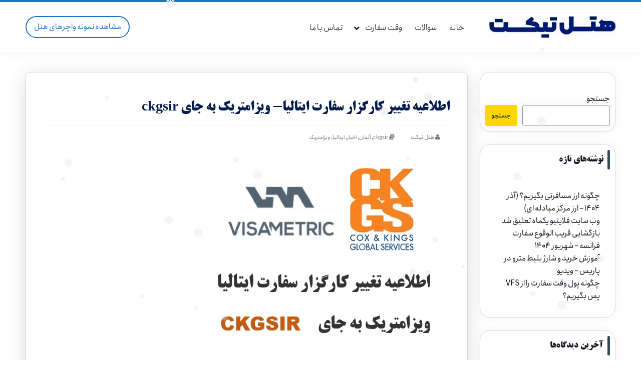

--- FILE ---
content_type: text/html; charset=UTF-8
request_url: https://hotelticket.ir/14020413-2/
body_size: 35815
content:
<!DOCTYPE html>
<html data-theme="ahura-light-theme" dir="rtl" lang="fa-IR" class="ahura-light-theme no-js">
    <head>
        <meta charset="UTF-8">
        <meta http-equiv="X-UA-Compatible" content="IE=edge">
        <meta name='viewport' content='width=device-width, initial-scale=1, maximum-scale=1, user-scalable=no'/><meta name='robots' content='index, follow, max-image-preview:large, max-snippet:-1, max-video-preview:-1' />

	<!-- This site is optimized with the Yoast SEO plugin v25.6 - https://yoast.com/wordpress/plugins/seo/ -->
	<title>اطلاعیه تغییر کارگزار سفارت ایتالیا- ویزامتریک به جای ckgsir - هتل تیکت</title>
	<meta name="description" content="رزروهتل و بلیط هواپیما جهت ارائه به سفارت ها برای ویزای توریستی کاری تحصیلی درمانی با سربرگ هتل قابل استعلام هتل تیکت برای امریکا کانادا هلند آلمان فرانسه ایتالیا افریقای جنوبی ویتنام مکزیک گرجستان فرودگاهی و سفارتی رزرو هتل و بلیط هواپیما جهت ارائه به سفارت" />
	<link rel="canonical" href="https://hotelticket.ir/14020413-2/" />
	<meta property="og:locale" content="fa_IR" />
	<meta property="og:type" content="article" />
	<meta property="og:title" content="اطلاعیه تغییر کارگزار سفارت ایتالیا- ویزامتریک به جای ckgsir - هتل تیکت" />
	<meta property="og:description" content="رزروهتل و بلیط هواپیما جهت ارائه به سفارت ها برای ویزای توریستی کاری تحصیلی درمانی با سربرگ هتل قابل استعلام هتل تیکت برای امریکا کانادا هلند آلمان فرانسه ایتالیا افریقای جنوبی ویتنام مکزیک گرجستان فرودگاهی و سفارتی رزرو هتل و بلیط هواپیما جهت ارائه به سفارت" />
	<meta property="og:url" content="https://hotelticket.ir/14020413-2/" />
	<meta property="og:site_name" content="هتل تیکت" />
	<meta property="article:published_time" content="2023-07-04T05:31:00+00:00" />
	<meta property="article:modified_time" content="2023-07-04T05:49:45+00:00" />
	<meta property="og:image" content="https://hotelticket.ir/wp-content/uploads/2023/07/تغییر-کارگزار-سفارت-ایتالیا.jpg" />
	<meta property="og:image:width" content="486" />
	<meta property="og:image:height" content="401" />
	<meta property="og:image:type" content="image/jpeg" />
	<meta name="author" content="هتل تیکت" />
	<meta name="twitter:card" content="summary_large_image" />
	<meta name="twitter:label1" content="نوشته‌شده بدست" />
	<meta name="twitter:data1" content="هتل تیکت" />
	<meta name="twitter:label2" content="زمان تقریبی برای خواندن" />
	<meta name="twitter:data2" content="1 دقیقه" />
	<script type="application/ld+json" class="yoast-schema-graph">{"@context":"https://schema.org","@graph":[{"@type":"WebPage","@id":"https://hotelticket.ir/14020413-2/","url":"https://hotelticket.ir/14020413-2/","name":"اطلاعیه تغییر کارگزار سفارت ایتالیا- ویزامتریک به جای ckgsir - هتل تیکت","isPartOf":{"@id":"https://hotelticket.ir/#website"},"primaryImageOfPage":{"@id":"https://hotelticket.ir/14020413-2/#primaryimage"},"image":{"@id":"https://hotelticket.ir/14020413-2/#primaryimage"},"thumbnailUrl":"https://hotelticket.ir/wp-content/uploads/2023/07/تغییر-کارگزار-سفارت-ایتالیا.jpg","datePublished":"2023-07-04T05:31:00+00:00","dateModified":"2023-07-04T05:49:45+00:00","author":{"@id":"https://hotelticket.ir/#/schema/person/2e0e33b6c71643d8223c9708f8b81bf2"},"description":"رزروهتل و بلیط هواپیما جهت ارائه به سفارت ها برای ویزای توریستی کاری تحصیلی درمانی با سربرگ هتل قابل استعلام هتل تیکت برای امریکا کانادا هلند آلمان فرانسه ایتالیا افریقای جنوبی ویتنام مکزیک گرجستان فرودگاهی و سفارتی رزرو هتل و بلیط هواپیما جهت ارائه به سفارت","breadcrumb":{"@id":"https://hotelticket.ir/14020413-2/#breadcrumb"},"inLanguage":"fa-IR","potentialAction":[{"@type":"ReadAction","target":["https://hotelticket.ir/14020413-2/"]}]},{"@type":"ImageObject","inLanguage":"fa-IR","@id":"https://hotelticket.ir/14020413-2/#primaryimage","url":"https://hotelticket.ir/wp-content/uploads/2023/07/تغییر-کارگزار-سفارت-ایتالیا.jpg","contentUrl":"https://hotelticket.ir/wp-content/uploads/2023/07/تغییر-کارگزار-سفارت-ایتالیا.jpg","width":486,"height":401},{"@type":"BreadcrumbList","@id":"https://hotelticket.ir/14020413-2/#breadcrumb","itemListElement":[{"@type":"ListItem","position":1,"name":"خانه","item":"https://hotelticket.ir/"},{"@type":"ListItem","position":2,"name":"اطلاعیه تغییر کارگزار سفارت ایتالیا- ویزامتریک به جای ckgsir"}]},{"@type":"WebSite","@id":"https://hotelticket.ir/#website","url":"https://hotelticket.ir/","name":"هتل تیکت","description":"رزرو هتل و بلیط برای سفارت","potentialAction":[{"@type":"SearchAction","target":{"@type":"EntryPoint","urlTemplate":"https://hotelticket.ir/?s={search_term_string}"},"query-input":{"@type":"PropertyValueSpecification","valueRequired":true,"valueName":"search_term_string"}}],"inLanguage":"fa-IR"},{"@type":"Person","@id":"https://hotelticket.ir/#/schema/person/2e0e33b6c71643d8223c9708f8b81bf2","name":"هتل تیکت","image":{"@type":"ImageObject","inLanguage":"fa-IR","@id":"https://hotelticket.ir/#/schema/person/image/","url":"https://secure.gravatar.com/avatar/0856cfa9530b400d8c2c3a9c09f63224?s=96&d=identicon&r=g","contentUrl":"https://secure.gravatar.com/avatar/0856cfa9530b400d8c2c3a9c09f63224?s=96&d=identicon&r=g","caption":"هتل تیکت"},"description":"هتل تیکت مطمئن ترین و بهترین رزرو ها را در کمترین زمان و با بهترین قیمت تقدیم شما خواهد کرد!","sameAs":["https://hotelticket.ir/","HOTELTICKET"],"url":"https://hotelticket.ir/author/demomonster/"}]}</script>
	<!-- / Yoast SEO plugin. -->


<script type="text/javascript" id="wpp-js" src="https://hotelticket.ir/wp-content/plugins/wordpress-popular-posts/assets/js/wpp.js?ver=7.3.6" data-sampling="0" data-sampling-rate="100" data-api-url="https://hotelticket.ir/wp-json/wordpress-popular-posts" data-post-id="5637" data-token="cacc85067a" data-lang="0" data-debug="1"></script>
<link rel="alternate" type="application/rss+xml" title="هتل تیکت &raquo; اطلاعیه تغییر کارگزار سفارت ایتالیا- ویزامتریک به جای ckgsir خوراک دیدگاه‌ها" href="https://hotelticket.ir/14020413-2/feed/" />
<script type="text/javascript">
/* <![CDATA[ */
window._wpemojiSettings = {"baseUrl":"https:\/\/s.w.org\/images\/core\/emoji\/15.0.3\/72x72\/","ext":".png","svgUrl":"https:\/\/s.w.org\/images\/core\/emoji\/15.0.3\/svg\/","svgExt":".svg","source":{"concatemoji":"https:\/\/hotelticket.ir\/wp-includes\/js\/wp-emoji-release.min.js?ver=c2f2096ca0e7ed8c14af19ff5554c313"}};
/*! This file is auto-generated */
!function(i,n){var o,s,e;function c(e){try{var t={supportTests:e,timestamp:(new Date).valueOf()};sessionStorage.setItem(o,JSON.stringify(t))}catch(e){}}function p(e,t,n){e.clearRect(0,0,e.canvas.width,e.canvas.height),e.fillText(t,0,0);var t=new Uint32Array(e.getImageData(0,0,e.canvas.width,e.canvas.height).data),r=(e.clearRect(0,0,e.canvas.width,e.canvas.height),e.fillText(n,0,0),new Uint32Array(e.getImageData(0,0,e.canvas.width,e.canvas.height).data));return t.every(function(e,t){return e===r[t]})}function u(e,t,n){switch(t){case"flag":return n(e,"\ud83c\udff3\ufe0f\u200d\u26a7\ufe0f","\ud83c\udff3\ufe0f\u200b\u26a7\ufe0f")?!1:!n(e,"\ud83c\uddfa\ud83c\uddf3","\ud83c\uddfa\u200b\ud83c\uddf3")&&!n(e,"\ud83c\udff4\udb40\udc67\udb40\udc62\udb40\udc65\udb40\udc6e\udb40\udc67\udb40\udc7f","\ud83c\udff4\u200b\udb40\udc67\u200b\udb40\udc62\u200b\udb40\udc65\u200b\udb40\udc6e\u200b\udb40\udc67\u200b\udb40\udc7f");case"emoji":return!n(e,"\ud83d\udc26\u200d\u2b1b","\ud83d\udc26\u200b\u2b1b")}return!1}function f(e,t,n){var r="undefined"!=typeof WorkerGlobalScope&&self instanceof WorkerGlobalScope?new OffscreenCanvas(300,150):i.createElement("canvas"),a=r.getContext("2d",{willReadFrequently:!0}),o=(a.textBaseline="top",a.font="600 32px Arial",{});return e.forEach(function(e){o[e]=t(a,e,n)}),o}function t(e){var t=i.createElement("script");t.src=e,t.defer=!0,i.head.appendChild(t)}"undefined"!=typeof Promise&&(o="wpEmojiSettingsSupports",s=["flag","emoji"],n.supports={everything:!0,everythingExceptFlag:!0},e=new Promise(function(e){i.addEventListener("DOMContentLoaded",e,{once:!0})}),new Promise(function(t){var n=function(){try{var e=JSON.parse(sessionStorage.getItem(o));if("object"==typeof e&&"number"==typeof e.timestamp&&(new Date).valueOf()<e.timestamp+604800&&"object"==typeof e.supportTests)return e.supportTests}catch(e){}return null}();if(!n){if("undefined"!=typeof Worker&&"undefined"!=typeof OffscreenCanvas&&"undefined"!=typeof URL&&URL.createObjectURL&&"undefined"!=typeof Blob)try{var e="postMessage("+f.toString()+"("+[JSON.stringify(s),u.toString(),p.toString()].join(",")+"));",r=new Blob([e],{type:"text/javascript"}),a=new Worker(URL.createObjectURL(r),{name:"wpTestEmojiSupports"});return void(a.onmessage=function(e){c(n=e.data),a.terminate(),t(n)})}catch(e){}c(n=f(s,u,p))}t(n)}).then(function(e){for(var t in e)n.supports[t]=e[t],n.supports.everything=n.supports.everything&&n.supports[t],"flag"!==t&&(n.supports.everythingExceptFlag=n.supports.everythingExceptFlag&&n.supports[t]);n.supports.everythingExceptFlag=n.supports.everythingExceptFlag&&!n.supports.flag,n.DOMReady=!1,n.readyCallback=function(){n.DOMReady=!0}}).then(function(){return e}).then(function(){var e;n.supports.everything||(n.readyCallback(),(e=n.source||{}).concatemoji?t(e.concatemoji):e.wpemoji&&e.twemoji&&(t(e.twemoji),t(e.wpemoji)))}))}((window,document),window._wpemojiSettings);
/* ]]> */
</script>

<link rel='stylesheet' id='ahura_script_swipercss-css' href='https://hotelticket.ir/wp-content/themes/ahura/css/swiper-bundle-min.css?ver=11.60' type='text/css' media='all' />
<style id='wp-emoji-styles-inline-css' type='text/css'>

	img.wp-smiley, img.emoji {
		display: inline !important;
		border: none !important;
		box-shadow: none !important;
		height: 1em !important;
		width: 1em !important;
		margin: 0 0.07em !important;
		vertical-align: -0.1em !important;
		background: none !important;
		padding: 0 !important;
	}
</style>
<link rel='stylesheet' id='wp-block-library-rtl-css' href='https://hotelticket.ir/wp-includes/css/dist/block-library/style-rtl.min.css?ver=c2f2096ca0e7ed8c14af19ff5554c313' type='text/css' media='all' />
<link rel='stylesheet' id='fca-ept4-column-css-css' href='https://hotelticket.ir/wp-content/plugins/easy-pricing-tables/includes/v4/blocks/column/column.min.css?ver=4.1.1' type='text/css' media='all' />
<link rel='stylesheet' id='fca-ept-editor-style-css' href='https://hotelticket.ir/wp-content/plugins/easy-pricing-tables/assets/blocks/editor/fca-ept-editor.min.css?ver=4.1.1' type='text/css' media='all' />
<link rel='stylesheet' id='fca-ept-layout1-style-css' href='https://hotelticket.ir/wp-content/plugins/easy-pricing-tables/assets/blocks/layout1/fca-ept-layout1.min.css?ver=4.1.1' type='text/css' media='all' />
<link rel='stylesheet' id='fca-ept-layout2-style-css' href='https://hotelticket.ir/wp-content/plugins/easy-pricing-tables/assets/blocks/layout2/fca-ept-layout2.min.css?ver=4.1.1' type='text/css' media='all' />
<link rel='stylesheet' id='dh-ptp-design1-css' href='https://hotelticket.ir/wp-content/plugins/easy-pricing-tables/assets/pricing-tables/design1/pricingtable.min.css?ver=4.1.1' type='text/css' media='all' />
<link rel='stylesheet' id='dh-ptp-block-css-css' href='https://hotelticket.ir/wp-content/plugins/easy-pricing-tables/assets/blocks/legacy/block.css?ver=4.1.1' type='text/css' media='all' />
<style id='classic-theme-styles-inline-css' type='text/css'>
/*! This file is auto-generated */
.wp-block-button__link{color:#fff;background-color:#32373c;border-radius:9999px;box-shadow:none;text-decoration:none;padding:calc(.667em + 2px) calc(1.333em + 2px);font-size:1.125em}.wp-block-file__button{background:#32373c;color:#fff;text-decoration:none}
</style>
<style id='global-styles-inline-css' type='text/css'>
:root{--wp--preset--aspect-ratio--square: 1;--wp--preset--aspect-ratio--4-3: 4/3;--wp--preset--aspect-ratio--3-4: 3/4;--wp--preset--aspect-ratio--3-2: 3/2;--wp--preset--aspect-ratio--2-3: 2/3;--wp--preset--aspect-ratio--16-9: 16/9;--wp--preset--aspect-ratio--9-16: 9/16;--wp--preset--color--black: #000000;--wp--preset--color--cyan-bluish-gray: #abb8c3;--wp--preset--color--white: #ffffff;--wp--preset--color--pale-pink: #f78da7;--wp--preset--color--vivid-red: #cf2e2e;--wp--preset--color--luminous-vivid-orange: #ff6900;--wp--preset--color--luminous-vivid-amber: #fcb900;--wp--preset--color--light-green-cyan: #7bdcb5;--wp--preset--color--vivid-green-cyan: #00d084;--wp--preset--color--pale-cyan-blue: #8ed1fc;--wp--preset--color--vivid-cyan-blue: #0693e3;--wp--preset--color--vivid-purple: #9b51e0;--wp--preset--gradient--vivid-cyan-blue-to-vivid-purple: linear-gradient(135deg,rgba(6,147,227,1) 0%,rgb(155,81,224) 100%);--wp--preset--gradient--light-green-cyan-to-vivid-green-cyan: linear-gradient(135deg,rgb(122,220,180) 0%,rgb(0,208,130) 100%);--wp--preset--gradient--luminous-vivid-amber-to-luminous-vivid-orange: linear-gradient(135deg,rgba(252,185,0,1) 0%,rgba(255,105,0,1) 100%);--wp--preset--gradient--luminous-vivid-orange-to-vivid-red: linear-gradient(135deg,rgba(255,105,0,1) 0%,rgb(207,46,46) 100%);--wp--preset--gradient--very-light-gray-to-cyan-bluish-gray: linear-gradient(135deg,rgb(238,238,238) 0%,rgb(169,184,195) 100%);--wp--preset--gradient--cool-to-warm-spectrum: linear-gradient(135deg,rgb(74,234,220) 0%,rgb(151,120,209) 20%,rgb(207,42,186) 40%,rgb(238,44,130) 60%,rgb(251,105,98) 80%,rgb(254,248,76) 100%);--wp--preset--gradient--blush-light-purple: linear-gradient(135deg,rgb(255,206,236) 0%,rgb(152,150,240) 100%);--wp--preset--gradient--blush-bordeaux: linear-gradient(135deg,rgb(254,205,165) 0%,rgb(254,45,45) 50%,rgb(107,0,62) 100%);--wp--preset--gradient--luminous-dusk: linear-gradient(135deg,rgb(255,203,112) 0%,rgb(199,81,192) 50%,rgb(65,88,208) 100%);--wp--preset--gradient--pale-ocean: linear-gradient(135deg,rgb(255,245,203) 0%,rgb(182,227,212) 50%,rgb(51,167,181) 100%);--wp--preset--gradient--electric-grass: linear-gradient(135deg,rgb(202,248,128) 0%,rgb(113,206,126) 100%);--wp--preset--gradient--midnight: linear-gradient(135deg,rgb(2,3,129) 0%,rgb(40,116,252) 100%);--wp--preset--font-size--small: 13px;--wp--preset--font-size--medium: 20px;--wp--preset--font-size--large: 36px;--wp--preset--font-size--x-large: 42px;--wp--preset--spacing--20: 0.44rem;--wp--preset--spacing--30: 0.67rem;--wp--preset--spacing--40: 1rem;--wp--preset--spacing--50: 1.5rem;--wp--preset--spacing--60: 2.25rem;--wp--preset--spacing--70: 3.38rem;--wp--preset--spacing--80: 5.06rem;--wp--preset--shadow--natural: 6px 6px 9px rgba(0, 0, 0, 0.2);--wp--preset--shadow--deep: 12px 12px 50px rgba(0, 0, 0, 0.4);--wp--preset--shadow--sharp: 6px 6px 0px rgba(0, 0, 0, 0.2);--wp--preset--shadow--outlined: 6px 6px 0px -3px rgba(255, 255, 255, 1), 6px 6px rgba(0, 0, 0, 1);--wp--preset--shadow--crisp: 6px 6px 0px rgba(0, 0, 0, 1);}:where(.is-layout-flex){gap: 0.5em;}:where(.is-layout-grid){gap: 0.5em;}body .is-layout-flex{display: flex;}.is-layout-flex{flex-wrap: wrap;align-items: center;}.is-layout-flex > :is(*, div){margin: 0;}body .is-layout-grid{display: grid;}.is-layout-grid > :is(*, div){margin: 0;}:where(.wp-block-columns.is-layout-flex){gap: 2em;}:where(.wp-block-columns.is-layout-grid){gap: 2em;}:where(.wp-block-post-template.is-layout-flex){gap: 1.25em;}:where(.wp-block-post-template.is-layout-grid){gap: 1.25em;}.has-black-color{color: var(--wp--preset--color--black) !important;}.has-cyan-bluish-gray-color{color: var(--wp--preset--color--cyan-bluish-gray) !important;}.has-white-color{color: var(--wp--preset--color--white) !important;}.has-pale-pink-color{color: var(--wp--preset--color--pale-pink) !important;}.has-vivid-red-color{color: var(--wp--preset--color--vivid-red) !important;}.has-luminous-vivid-orange-color{color: var(--wp--preset--color--luminous-vivid-orange) !important;}.has-luminous-vivid-amber-color{color: var(--wp--preset--color--luminous-vivid-amber) !important;}.has-light-green-cyan-color{color: var(--wp--preset--color--light-green-cyan) !important;}.has-vivid-green-cyan-color{color: var(--wp--preset--color--vivid-green-cyan) !important;}.has-pale-cyan-blue-color{color: var(--wp--preset--color--pale-cyan-blue) !important;}.has-vivid-cyan-blue-color{color: var(--wp--preset--color--vivid-cyan-blue) !important;}.has-vivid-purple-color{color: var(--wp--preset--color--vivid-purple) !important;}.has-black-background-color{background-color: var(--wp--preset--color--black) !important;}.has-cyan-bluish-gray-background-color{background-color: var(--wp--preset--color--cyan-bluish-gray) !important;}.has-white-background-color{background-color: var(--wp--preset--color--white) !important;}.has-pale-pink-background-color{background-color: var(--wp--preset--color--pale-pink) !important;}.has-vivid-red-background-color{background-color: var(--wp--preset--color--vivid-red) !important;}.has-luminous-vivid-orange-background-color{background-color: var(--wp--preset--color--luminous-vivid-orange) !important;}.has-luminous-vivid-amber-background-color{background-color: var(--wp--preset--color--luminous-vivid-amber) !important;}.has-light-green-cyan-background-color{background-color: var(--wp--preset--color--light-green-cyan) !important;}.has-vivid-green-cyan-background-color{background-color: var(--wp--preset--color--vivid-green-cyan) !important;}.has-pale-cyan-blue-background-color{background-color: var(--wp--preset--color--pale-cyan-blue) !important;}.has-vivid-cyan-blue-background-color{background-color: var(--wp--preset--color--vivid-cyan-blue) !important;}.has-vivid-purple-background-color{background-color: var(--wp--preset--color--vivid-purple) !important;}.has-black-border-color{border-color: var(--wp--preset--color--black) !important;}.has-cyan-bluish-gray-border-color{border-color: var(--wp--preset--color--cyan-bluish-gray) !important;}.has-white-border-color{border-color: var(--wp--preset--color--white) !important;}.has-pale-pink-border-color{border-color: var(--wp--preset--color--pale-pink) !important;}.has-vivid-red-border-color{border-color: var(--wp--preset--color--vivid-red) !important;}.has-luminous-vivid-orange-border-color{border-color: var(--wp--preset--color--luminous-vivid-orange) !important;}.has-luminous-vivid-amber-border-color{border-color: var(--wp--preset--color--luminous-vivid-amber) !important;}.has-light-green-cyan-border-color{border-color: var(--wp--preset--color--light-green-cyan) !important;}.has-vivid-green-cyan-border-color{border-color: var(--wp--preset--color--vivid-green-cyan) !important;}.has-pale-cyan-blue-border-color{border-color: var(--wp--preset--color--pale-cyan-blue) !important;}.has-vivid-cyan-blue-border-color{border-color: var(--wp--preset--color--vivid-cyan-blue) !important;}.has-vivid-purple-border-color{border-color: var(--wp--preset--color--vivid-purple) !important;}.has-vivid-cyan-blue-to-vivid-purple-gradient-background{background: var(--wp--preset--gradient--vivid-cyan-blue-to-vivid-purple) !important;}.has-light-green-cyan-to-vivid-green-cyan-gradient-background{background: var(--wp--preset--gradient--light-green-cyan-to-vivid-green-cyan) !important;}.has-luminous-vivid-amber-to-luminous-vivid-orange-gradient-background{background: var(--wp--preset--gradient--luminous-vivid-amber-to-luminous-vivid-orange) !important;}.has-luminous-vivid-orange-to-vivid-red-gradient-background{background: var(--wp--preset--gradient--luminous-vivid-orange-to-vivid-red) !important;}.has-very-light-gray-to-cyan-bluish-gray-gradient-background{background: var(--wp--preset--gradient--very-light-gray-to-cyan-bluish-gray) !important;}.has-cool-to-warm-spectrum-gradient-background{background: var(--wp--preset--gradient--cool-to-warm-spectrum) !important;}.has-blush-light-purple-gradient-background{background: var(--wp--preset--gradient--blush-light-purple) !important;}.has-blush-bordeaux-gradient-background{background: var(--wp--preset--gradient--blush-bordeaux) !important;}.has-luminous-dusk-gradient-background{background: var(--wp--preset--gradient--luminous-dusk) !important;}.has-pale-ocean-gradient-background{background: var(--wp--preset--gradient--pale-ocean) !important;}.has-electric-grass-gradient-background{background: var(--wp--preset--gradient--electric-grass) !important;}.has-midnight-gradient-background{background: var(--wp--preset--gradient--midnight) !important;}.has-small-font-size{font-size: var(--wp--preset--font-size--small) !important;}.has-medium-font-size{font-size: var(--wp--preset--font-size--medium) !important;}.has-large-font-size{font-size: var(--wp--preset--font-size--large) !important;}.has-x-large-font-size{font-size: var(--wp--preset--font-size--x-large) !important;}
:where(.wp-block-post-template.is-layout-flex){gap: 1.25em;}:where(.wp-block-post-template.is-layout-grid){gap: 1.25em;}
:where(.wp-block-columns.is-layout-flex){gap: 2em;}:where(.wp-block-columns.is-layout-grid){gap: 2em;}
:root :where(.wp-block-pullquote){font-size: 1.5em;line-height: 1.6;}
</style>
<link rel='stylesheet' id='mwfcfonts-css' href='https://hotelticket.ir/wp-content/plugins/parsi-font/assets/css/fonts.css' type='text/css' media='' />
<link rel='stylesheet' id='wpsm_tabs_r-font-awesome-front-css' href='https://hotelticket.ir/wp-content/plugins/tabs-responsive/assets/css/font-awesome/css/font-awesome.min.css?ver=c2f2096ca0e7ed8c14af19ff5554c313' type='text/css' media='all' />
<link rel='stylesheet' id='wpsm_tabs_r_bootstrap-front-css' href='https://hotelticket.ir/wp-content/plugins/tabs-responsive/assets/css/bootstrap-front.css?ver=c2f2096ca0e7ed8c14af19ff5554c313' type='text/css' media='all' />
<link rel='stylesheet' id='wpsm_tabs_r_animate-css' href='https://hotelticket.ir/wp-content/plugins/tabs-responsive/assets/css/animate.css?ver=c2f2096ca0e7ed8c14af19ff5554c313' type='text/css' media='all' />
<link rel='stylesheet' id='wp-snow-effect-css' href='https://hotelticket.ir/wp-content/plugins/wp-snow-effect/public/css/wp-snow-effect-public.css?ver=1.0.0' type='text/css' media='all' />
<link rel='stylesheet' id='cmplz-general-css' href='https://hotelticket.ir/wp-content/plugins/complianz-gdpr/assets/css/cookieblocker.min.css?ver=1766047426' type='text/css' media='all' />
<link rel='stylesheet' id='spu-public-css-css' href='https://hotelticket.ir/wp-content/plugins/popups/public/assets/css/public.css?ver=1.9.3.8' type='text/css' media='all' />
<link rel='stylesheet' id='wordpress-popular-posts-css-css' href='https://hotelticket.ir/wp-content/plugins/wordpress-popular-posts/assets/css/wpp.css?ver=7.3.6' type='text/css' media='all' />
<link rel='stylesheet' id='ahura-style-css' href='https://hotelticket.ir/wp-content/themes/ahura/style.css?ver=c2f2096ca0e7ed8c14af19ff5554c313' type='text/css' media='all' />
<link rel='stylesheet' id='ahura_fonts-css' href='https://hotelticket.ir/wp-content/uploads/ahura/fonts/fa-fonts.css?ver=289419' type='text/css' media='all' />
<link rel='stylesheet' id='style-css' href='https://hotelticket.ir/wp-content/themes/ahura-child/style.css?ver=11.60' type='text/css' media='all' />
<style id='style-inline-css' type='text/css'>
.wp-block-image img, 
.post-box .post-entry img,
.post-entry div:not([class*="course_progress"]) {
	max-width: 100%;
}
</style>
<link rel='stylesheet' id='ahura-font-awesome-css' href='https://hotelticket.ir/wp-content/themes/ahura/css/fontawesome.css?ver=11.60' type='text/css' media='all' />
<link rel='stylesheet' id='responsive-css' href='https://hotelticket.ir/wp-content/themes/ahura/css/responsive.css?ver=11.60' type='text/css' media='all' />
<link rel='stylesheet' id='ahura_bootstrap-css' href='https://hotelticket.ir/wp-content/themes/ahura/css/bootstrap.css?ver=11.60' type='text/css' media='all' />
<link rel='stylesheet' id='ahura-assets-css' href='https://hotelticket.ir/wp-content/themes/ahura/css/assets.css?ver=11.60' type='text/css' media='all' />
<link rel='stylesheet' id='ahura_related-posts_style_2-css' href='https://hotelticket.ir/wp-content/themes/ahura/css/single/related-posts-2.css?ver=c2f2096ca0e7ed8c14af19ff5554c313' type='text/css' media='all' />
<link rel='stylesheet' id='ahura-preloaders-css' href='https://hotelticket.ir/wp-content/themes/ahura/css/preloaders.css?ver=11.60' type='text/css' media='all' />
<link rel='stylesheet' id='ahura_script_owl_carousel_css-css' href='https://hotelticket.ir/wp-content/themes/ahura/css/owl-carousel.css?ver=11.60' type='text/css' media='all' />
<link rel='stylesheet' id='ahura_script_flipcss-css' href='https://hotelticket.ir/wp-content/themes/ahura/css/flip-clock.css?ver=11.60' type='text/css' media='all' />
<link rel='stylesheet' id='ahura_header_style_1-css' href='https://hotelticket.ir/wp-content/themes/ahura/css/header/header-1.css?ver=c2f2096ca0e7ed8c14af19ff5554c313' type='text/css' media='all' />
<link rel='stylesheet' id='ahura_footer_style_2-css' href='https://hotelticket.ir/wp-content/themes/ahura/css/footer/footer-2.css?ver=c2f2096ca0e7ed8c14af19ff5554c313' type='text/css' media='all' />
<link rel='stylesheet' id='ahura_customizer-css' href='https://hotelticket.ir/wp-content/uploads/ahura/customizer.css?ver=1751742886' type='text/css' media='all' />
<link rel='stylesheet' id='ahura_script_single-css' href='https://hotelticket.ir/wp-content/themes/ahura/css/single.css?ver=1751742886' type='text/css' media='all' />
<link rel='stylesheet' id='fancybox-css' href='https://hotelticket.ir/wp-content/plugins/easy-fancybox/fancybox/1.5.4/jquery.fancybox.css?ver=1769650882' type='text/css' media='screen' />
<style id='fancybox-inline-css' type='text/css'>
#fancybox-outer{background:#ffffff}#fancybox-content{background:#ffffff;border-color:#ffffff;color:#000000;}#fancybox-title,#fancybox-title-float-main{color:#fff}
</style>
<link rel='stylesheet' id='elementor-frontend-css' href='https://hotelticket.ir/wp-content/plugins/elementor/assets/css/frontend.min.css?ver=3.34.3' type='text/css' media='all' />
<link rel='stylesheet' id='elementor-post-6226-css' href='https://hotelticket.ir/wp-content/uploads/elementor/css/post-6226.css?ver=1769647936' type='text/css' media='all' />
<link rel='stylesheet' id='elementor-post-6325-css' href='https://hotelticket.ir/wp-content/uploads/elementor/css/post-6325.css?ver=1769647936' type='text/css' media='all' />
<link rel='stylesheet' id='elementor-post-5722-css' href='https://hotelticket.ir/wp-content/uploads/elementor/css/post-5722.css?ver=1769647936' type='text/css' media='all' />
<link rel='stylesheet' id='ah_elementor_main_menu_css-css' href='https://hotelticket.ir/wp-content/themes/ahura/css/elementor/main_menu.css?ver=11.60' type='text/css' media='all' />
<link rel='stylesheet' id='ah_elementor_grid_posts10_css-css' href='https://hotelticket.ir/wp-content/themes/ahura/css/elementor/grid_posts10.css?ver=11.60' type='text/css' media='all' />
<link rel='stylesheet' id='forget-about-shortcode-buttons-css' href='https://hotelticket.ir/wp-content/plugins/forget-about-shortcode-buttons/public/css/button-styles.css?ver=2.1.3' type='text/css' media='all' />
<script type="text/javascript" async src="https://hotelticket.ir/wp-content/plugins/burst-statistics/helpers/timeme/timeme.min.js?ver=1761480183" id="burst-timeme-js"></script>
<script type="text/javascript" src="https://hotelticket.ir/wp-includes/js/jquery/jquery.min.js?ver=3.7.1" id="jquery-core-js"></script>
<script type="text/javascript" src="https://hotelticket.ir/wp-includes/js/jquery/jquery-migrate.min.js?ver=3.4.1" id="jquery-migrate-js"></script>
<script type="text/javascript" src="https://hotelticket.ir/wp-content/themes/ahura/js/swiper-bundle-min.js?ver=11.60" id="ahura_script_swiperjs-js"></script>
<script type="text/javascript" src="https://hotelticket.ir/wp-content/themes/ahura/js/owl-carousel-min.js?ver=11.60" id="ahura_script_owl_carousel_js-js"></script>
<script type="text/javascript" src="https://hotelticket.ir/wp-content/themes/ahura/js/main.js?ver=11.60" id="main-js"></script>
<script type="text/javascript" id="main-js-after">
/* <![CDATA[ */
var ahura_elementor_players_data = [], ahura_players_timer_countdowns = [];
/* ]]> */
</script>
<script type="text/javascript" id="ahura_ajax-js-extra">
/* <![CDATA[ */
var ajax_data = {"au":"https:\/\/hotelticket.ir\/wp-admin\/admin-ajax.php","nonce":"198bd5bf72","show_captcha":"1","translate":{"already_liked":"\u0646\u0648\u0634\u062a\u0647 \u0631\u0627 \u0642\u0628\u0644\u0627 \u067e\u0633\u0646\u062f\u06cc\u062f\u0647 \u0627\u06cc\u062f","already_disliked":"\u0646\u0648\u0634\u062a\u0647 \u0631\u0627 \u0642\u0628\u0644\u0627 \u0646\u067e\u0633\u0646\u062f\u06cc\u062f\u0647 \u0627\u06cc\u062f.","unknown_error":"\u062e\u0637\u0627\u06cc\u06cc \u0631\u0648\u06cc \u062f\u0627\u062f\u060c \u0644\u0637\u0641\u0627 \u062f\u0648\u0628\u0627\u0631\u0647 \u0627\u0645\u062a\u062d\u0627\u0646 \u06a9\u0646\u06cc\u062f.","invalid_security_code":"\u06a9\u062f \u0627\u0645\u0646\u06cc\u062a\u06cc \u0646\u0627\u0645\u0639\u062a\u0628\u0631 \u0627\u0633\u062a."}};
/* ]]> */
</script>
<script type="text/javascript" src="https://hotelticket.ir/wp-content/themes/ahura/js/ajax.js?ver=1751742886" id="ahura_ajax-js"></script>
<link rel="https://api.w.org/" href="https://hotelticket.ir/wp-json/" /><link rel="alternate" title="JSON" type="application/json" href="https://hotelticket.ir/wp-json/wp/v2/posts/5637" /><link rel="EditURI" type="application/rsd+xml" title="RSD" href="https://hotelticket.ir/xmlrpc.php?rsd" />
<link rel="alternate" title="oEmbed (JSON)" type="application/json+oembed" href="https://hotelticket.ir/wp-json/oembed/1.0/embed?url=https%3A%2F%2Fhotelticket.ir%2F14020413-2%2F" />
<link rel="alternate" title="oEmbed (XML)" type="text/xml+oembed" href="https://hotelticket.ir/wp-json/oembed/1.0/embed?url=https%3A%2F%2Fhotelticket.ir%2F14020413-2%2F&#038;format=xml" />
<script src='https://www.google.com/recaptcha/api.js?render=6Le58XkUAAAAAMlPo-<code><head></code>8V3rXhTEnsxG8JuaXSxi99'></script>    <style type="text/css">
         {
            font-family:  !important;
            font-size: px !important;
        }

         {
            font-family:  !important;
            font-size: px !important;
        }

         {
            font-family:  !important;
            font-size: px !important;
        }

        h1,
        h2,
        h3,
        h4,
        h5,
        h6 {
            font-family: B Titr !important;
        }

        body {
            font-family: B Yekan !important;
        }

        .rtl #wpadminbar *,
        #wpadminbar * {
            font: 400 13px/32px B Mitra;
        }
		
		pre, code {
			font-family: VRCD, monospaced;
		}
    </style>
    <!-- Enter your scripts here -->            <style id="wpp-loading-animation-styles">@-webkit-keyframes bgslide{from{background-position-x:0}to{background-position-x:-200%}}@keyframes bgslide{from{background-position-x:0}to{background-position-x:-200%}}.wpp-widget-block-placeholder,.wpp-shortcode-placeholder{margin:0 auto;width:60px;height:3px;background:#dd3737;background:linear-gradient(90deg,#dd3737 0%,#571313 10%,#dd3737 100%);background-size:200% auto;border-radius:3px;-webkit-animation:bgslide 1s infinite linear;animation:bgslide 1s infinite linear}</style>
            <!-- Analytics by WP Statistics - https://wp-statistics.com -->
<meta name="generator" content="Elementor 3.34.3; features: e_font_icon_svg, additional_custom_breakpoints; settings: css_print_method-external, google_font-disabled, font_display-auto">
			<style>
				.e-con.e-parent:nth-of-type(n+4):not(.e-lazyloaded):not(.e-no-lazyload),
				.e-con.e-parent:nth-of-type(n+4):not(.e-lazyloaded):not(.e-no-lazyload) * {
					background-image: none !important;
				}
				@media screen and (max-height: 1024px) {
					.e-con.e-parent:nth-of-type(n+3):not(.e-lazyloaded):not(.e-no-lazyload),
					.e-con.e-parent:nth-of-type(n+3):not(.e-lazyloaded):not(.e-no-lazyload) * {
						background-image: none !important;
					}
				}
				@media screen and (max-height: 640px) {
					.e-con.e-parent:nth-of-type(n+2):not(.e-lazyloaded):not(.e-no-lazyload),
					.e-con.e-parent:nth-of-type(n+2):not(.e-lazyloaded):not(.e-no-lazyload) * {
						background-image: none !important;
					}
				}
			</style>
			<link rel="icon" href="https://hotelticket.ir/wp-content/uploads/2017/10/cropped-IMG_20240722_143430_358-1-32x32.jpg" sizes="32x32" />
<link rel="icon" href="https://hotelticket.ir/wp-content/uploads/2017/10/cropped-IMG_20240722_143430_358-1-192x192.jpg" sizes="192x192" />
<link rel="apple-touch-icon" href="https://hotelticket.ir/wp-content/uploads/2017/10/cropped-IMG_20240722_143430_358-1-180x180.jpg" />
<meta name="msapplication-TileImage" content="https://hotelticket.ir/wp-content/uploads/2017/10/cropped-IMG_20240722_143430_358-1-270x270.jpg" />
				<style type="text/css" id="c4wp-checkout-css">
					.woocommerce-checkout .c4wp_captcha_field {
						margin-bottom: 10px;
						margin-top: 15px;
						position: relative;
						display: inline-block;
					}
				</style>
							<style type="text/css" id="c4wp-v3-lp-form-css">
				.login #login, .login #lostpasswordform {
					min-width: 350px !important;
				}
				.wpforms-field-c4wp iframe {
					width: 100% !important;
				}
			</style>
			    </head>
<body data-rsssl=1 class="rtl post-template-default single single-post postid-5637 single-format-standard wp-custom-logo is-ahura-theme mw_rtl elementor-default elementor-kit-6226" data-burst_id="5637" data-burst_type="post">

    <div class="ahura-pre-loader use-ready-preloader">
        <div class="ah-preloader-content">
                            <div class="ah-cube-loader ah-loader-animation-wrap">
                                    </div>
                                        <div class="ah-preloader-text">از شکیبایی شما سپاسگزاریم...</div>
                    </div>
    </div>
    <div id="siteside" class="siteside siteside-1">
        <span class="fa fa-window-close siteside-close" id="menu-close"></span>
                                    <a href="https://hotelticket.ir/1401-2/" class="h-btn" id="action_link">
                    مشاهده نمونه واچرهای هتل                </a>
                            <div class="topmenu-wrap"><ul id="menu-%da%a9%d9%88%d8%aa%d8%a7%d9%87" class="topmenu"><li id="menu-item-6411" class="menu-item menu-item-type-post_type menu-item-object-page menu-item-home menu-item-6411"><a href="https://hotelticket.ir/">خانه</a></li>
<li id="menu-item-1291" class="menu-item menu-item-type-post_type menu-item-object-post menu-item-1291"><a target="_blank" rel="noopener" href="https://hotelticket.ir/%d8%b1%d8%a7%d9%87%d9%86%d9%85%d8%a7/">سوالات</a></li>
<li id="menu-item-1305" class="menu-item menu-item-type-taxonomy menu-item-object-category menu-item-has-children menu-item-1305"><a target="_blank" rel="noopener" href="https://hotelticket.ir/category/%d9%88%d9%82%d8%aa-%d8%b3%d9%81%d8%a7%d8%b1%d8%aa/">وقت سفارت</a>
<ul class="sub-menu">
	<li id="menu-item-2874" class="menu-item menu-item-type-post_type menu-item-object-post menu-item-2874"><a title="ویزای کانادا – ساخت اکانت" target="_blank" rel="noopener" href="https://hotelticket.ir/01-10/">کانادا</a></li>
	<li id="menu-item-2875" class="menu-item menu-item-type-post_type menu-item-object-post menu-item-2875"><a title="چگونه از سفارت هلند وقت بگیریم؟" href="https://hotelticket.ir/%da%86%da%af%d9%88%d9%86%d9%87-%d8%a7%d8%b2-%d8%b3%d9%81%d8%a7%d8%b1%d8%aa-%d9%87%d9%84%d9%86%d8%af-%d9%88%d9%82%d8%aa-%d8%a8%da%af%db%8c%d8%b1%db%8c%d9%85%d8%9f/">هلند</a></li>
	<li id="menu-item-1321" class="menu-item menu-item-type-post_type menu-item-object-post menu-item-1321"><a title="ساخت اکانت – وقت سفارت فرانسه (اردیبهشت ۹۷)" href="https://hotelticket.ir/%d9%88%d9%82%d8%aa-%d8%b3%d9%81%d8%a7%d8%b1%d8%aa-%d9%81%d8%b1%d8%a7%d9%86%d8%b3%d9%87-2/">فرانسه</a></li>
	<li id="menu-item-1319" class="menu-item menu-item-type-post_type menu-item-object-page current_page_parent menu-item-1319"><a title="ساخت اکانت – وقت سفارت فرانسه (۲)" href="https://hotelticket.ir/%d9%88%d9%82%d8%aa-%d8%b3%d9%81%d8%a7%d8%b1%d8%aa-%d9%81%d8%b1%d8%a7%d9%86%d8%b3%d9%87/">فرانسه</a></li>
	<li id="menu-item-3142" class="menu-item menu-item-type-post_type menu-item-object-post menu-item-3142"><a href="https://hotelticket.ir/1398-40/">آلمان</a></li>
	<li id="menu-item-1322" class="menu-item menu-item-type-post_type menu-item-object-post menu-item-1322"><a title="آموزش وقت گرفتن از سفارت ایتالیا (جدید)" href="https://hotelticket.ir/%d9%88%d9%82%d8%aa-%d8%b3%d9%81%d8%a7%d8%b1%d8%aa-%d8%a7%db%8c%d8%aa%d8%a7%d9%84%db%8c%d8%a7-%d8%ac%d8%af%db%8c%d8%af/">ایتالیا</a></li>
	<li id="menu-item-2761" class="menu-item menu-item-type-post_type menu-item-object-post menu-item-2761"><a title="چگونه وقت سفارت اسپانیا (BLS) بگیریم؟ فروردین ۹۸" href="https://hotelticket.ir/1398-01/">اسپانیا</a></li>
	<li id="menu-item-1320" class="menu-item menu-item-type-post_type menu-item-object-post menu-item-1320"><a title="آموزش وقت گرفتن از سفارت اتریش" href="https://hotelticket.ir/%d9%88%d9%82%d8%aa-%d8%b3%d9%81%d8%a7%d8%b1%d8%aa-%d8%a7%d8%aa%d8%b1%db%8c%d8%b4/">اتریش</a></li>
	<li id="menu-item-1354" class="menu-item menu-item-type-post_type menu-item-object-post menu-item-1354"><a title="آموزش وقت گرفتن از سفارت دانمارک" href="https://hotelticket.ir/1347-2/">دانمارک</a></li>
	<li id="menu-item-2873" class="menu-item menu-item-type-post_type menu-item-object-page menu-item-2873"><a title="راهنمای کامل دریافت وقت از سفارت بلژیک" href="https://hotelticket.ir/%d8%b1%d8%a7%d9%87%d9%86%d9%85%d8%a7%db%8c-%da%a9%d8%a7%d9%85%d9%84-%d8%af%d8%b1%db%8c%d8%a7%d9%81%d8%aa-%d9%88%d9%82%d8%aa-%d8%a7%d8%b2-%d8%b3%d9%81%d8%a7%d8%b1%d8%aa-%d8%a8%d9%84%da%98%db%8c%da%a9/">بلژیک</a></li>
</ul>
</li>
<li id="menu-item-1313" class="menu-item menu-item-type-post_type menu-item-object-page menu-item-1313"><a target="_blank" rel="noopener" href="https://hotelticket.ir/contact/">تماس با ما</a></li>
</ul></div>    </div>
    <div class="ah-mmenu-overlay"></div>
<div id="mgsiteside" class="mgsiteside">
    <div class="cats-list">
        <span class="mg-cat-title" style="background-color:#1e73be;color:white; ">
            مطالب سایت        </span>
        <div class="menu"><ul>
<li class="page_item page-item-379"><a href="https://hotelticket.ir/10-%d8%a7%d9%be%d9%84%db%8c%da%a9%d8%b4%d9%86-%d8%a8%d8%b1%d8%a7%db%8c-%d8%b3%d9%81%d8%b1/">10 اپلیکشن  برای سفر</a></li>
<li class="page_item page-item-500"><a href="https://hotelticket.ir/500-2/">۱۰ ترفند برای خوابیدن در هواپیما</a></li>
<li class="page_item page-item-508"><a href="https://hotelticket.ir/%db%b1%db%b0-%d8%af%d8%a7%d9%86%d8%b4%da%af%d8%a7%d9%87-%d8%a8%d8%b1%d8%aa%d8%b1-%d8%ac%d8%ba%d8%b1%d8%a7%d9%81%db%8c%d8%a7-%d8%af%d8%b1-%d8%a2%d9%85%d8%b1%db%8c%da%a9%d8%a7-%da%a9%d8%af%d8%a7%d9%85/">۱۰ دانشگاه برتر جغرافیا در آمریکا کدامند؟</a></li>
<li class="page_item page-item-692"><a href="https://hotelticket.ir/%db%b1%db%b0-%d8%af%d8%a7%d9%86%d8%b4%da%af%d8%a7%d9%87-%d8%a8%d8%b1%d8%aa%d8%b1-%da%a9%d8%a7%d9%86%d8%a7%d8%af%d8%a7-%d8%a8%d8%b1%d8%a7%db%8c-%d8%aa%d8%ad%d8%b5%db%8c%d9%84/">۱۰ دانشگاه برتر کانادا برای تحصیل</a></li>
<li class="page_item page-item-3292"><a href="https://hotelticket.ir/hotelticket-presents/">HOTELTICKET PRESENTS</a></li>
<li class="page_item page-item-5547"><a href="https://hotelticket.ir/my-account/">My Account</a></li>
<li class="page_item page-item-525"><a href="https://hotelticket.ir/overbook/">Overbook شدن پرواز چیست؟</a></li>
<li class="page_item page-item-5546"><a href="https://hotelticket.ir/registration/">Registration</a></li>
<li class="page_item page-item-382"><a href="https://hotelticket.ir/%d8%a2%d9%84%da%a9%d8%a7%d9%84%d8%a7-%d8%b4%d9%87%d8%b1-%d8%af%d9%8f%d9%86-%da%a9%db%8c%d8%b4%d9%88%d8%aa/">آلکالا شهر دُن کیشوت!</a></li>
<li class="page_item page-item-2200"><a href="https://hotelticket.ir/%d8%a7%d8%ae%d8%a8%d8%a7%d8%b1/">اخبار</a></li>
<li class="page_item page-item-4792"><a href="https://hotelticket.ir/%d8%a7%d8%b9%d8%aa%d9%85%d8%a7%d8%af-%d8%b4%d9%85%d8%a7/">اعتماد شما</a></li>
<li class="page_item page-item-3202"><a href="https://hotelticket.ir/1398-47/">انتقال آنلاین ارز به ایران</a></li>
<li class="page_item page-item-528"><a href="https://hotelticket.ir/%d8%a7%db%8c%d9%86-%d8%a7%d8%b4%d8%aa%d8%a8%d8%a7%d9%87%d8%a7%d8%aa-%d8%b1%d8%a7-%d8%af%d8%b1-%d9%81%d8%b1%d9%88%d8%af%da%af%d8%a7%d9%87-%d8%a7%d9%86%d8%ac%d8%a7%d9%85-%d9%86%d8%af%d9%87%db%8c%d8%af/">این اشتباهات را در فرودگاه انجام ندهید [قسمت اول]</a></li>
<li class="page_item page-item-5720"><a href="https://hotelticket.ir/%d8%a8%d8%b1%da%af%d9%87-%d9%86%d9%85%d9%88%d9%86%d9%87/">برگه نمونه</a></li>
<li class="page_item page-item-6219"><a href="https://hotelticket.ir/%d8%a8%d8%b1%da%af%d9%87-%d9%86%d9%85%d9%88%d9%86%d9%87-2/">برگه نمونه</a></li>
<li class="page_item page-item-6322"><a href="https://hotelticket.ir/%d8%a8%d8%b1%da%af%d9%87-%d9%86%d9%85%d9%88%d9%86%d9%87-3/">برگه نمونه</a></li>
<li class="page_item page-item-5716"><a href="https://hotelticket.ir/%d9%be%d8%b1%d8%af%d8%a7%d8%ae%d8%aa/">پرداخت</a></li>
<li class="page_item page-item-6215"><a href="https://hotelticket.ir/%d9%be%d8%b1%d8%af%d8%a7%d8%ae%d8%aa-2/">پرداخت</a></li>
<li class="page_item page-item-6318"><a href="https://hotelticket.ir/%d9%be%d8%b1%d8%af%d8%a7%d8%ae%d8%aa-3/">پرداخت</a></li>
<li class="page_item page-item-38"><a href="https://hotelticket.ir/contact/">تماس با ما</a></li>
<li class="page_item page-item-5717"><a href="https://hotelticket.ir/%d8%ad%d8%b3%d8%a7%d8%a8-%da%a9%d8%a7%d8%b1%d8%a8%d8%b1%db%8c-%d9%85%d9%86/">حساب کاربری من</a></li>
<li class="page_item page-item-6216"><a href="https://hotelticket.ir/%d8%ad%d8%b3%d8%a7%d8%a8-%da%a9%d8%a7%d8%b1%d8%a8%d8%b1%db%8c-%d9%85%d9%86-2/">حساب کاربری من</a></li>
<li class="page_item page-item-6319"><a href="https://hotelticket.ir/%d8%ad%d8%b3%d8%a7%d8%a8-%da%a9%d8%a7%d8%b1%d8%a8%d8%b1%db%8c-%d9%85%d9%86-3/">حساب کاربری من</a></li>
<li class="page_item page-item-778"><a href="https://hotelticket.ir/%d8%ad%d9%88%d8%b5%d9%84%d8%aa%d8%a7%d9%86-%d8%af%d8%b1-%d8%a7%db%8c%d9%86-%d9%81%d8%b1%d9%88%d8%af%da%af%d8%a7%d9%87%e2%80%8c%d9%87%d8%a7-%d8%b3%d8%b1-%d9%86%d9%85%db%8c%e2%80%8c%d8%b1%d9%88%d8%af/">حوصلتان در این فرودگاه‌ها سر نمی‌رود</a></li>
<li class="page_item page-item-5714"><a href="https://hotelticket.ir/%d8%ae%d8%a7%d9%86%d9%87/">خانه</a></li>
<li class="page_item page-item-6213"><a href="https://hotelticket.ir/">خانه</a></li>
<li class="page_item page-item-6316"><a href="https://hotelticket.ir/%d8%ae%d8%a7%d9%86%d9%87-3/">خانه</a></li>
<li class="page_item page-item-407"><a href="https://hotelticket.ir/%d8%ae%d8%b1%db%8c%d8%af-%d8%a8%d9%84%db%8c%d8%b7-%d8%a7%d8%b2-skyscanner/">خرید بلیط از skyscanner</a></li>
<li class="page_item page-item-687"><a href="https://hotelticket.ir/%d8%b1%d8%a7%d9%87%d9%86%d9%85%d8%a7%db%8c-%d8%b3%d9%81%d8%b1-%d8%a8%d9%87-%da%a9%d8%a8%da%a9-%da%a9%d8%a7%d9%86%d8%a7%d8%af%d8%a7/">راهنمای سفر به کبک کانادا</a></li>
<li class="page_item page-item-477"><a href="https://hotelticket.ir/%d8%b1%d8%a7%d9%87%d9%86%d9%85%d8%a7%db%8c-%da%a9%d8%a7%d9%85%d9%84-%d8%af%d8%b1%db%8c%d8%a7%d9%81%d8%aa-%d9%88%d9%82%d8%aa-%d8%a7%d8%b2-%d8%b3%d9%81%d8%a7%d8%b1%d8%aa-%d8%a8%d9%84%da%98%db%8c%da%a9/">راهنمای کامل دریافت وقت از سفارت بلژیک</a></li>
<li class="page_item page-item-3288"><a href="https://hotelticket.ir/1398-1000/">رزرو هتل و بلیط هواپیما جهت ارائه به سفارت</a></li>
<li class="page_item page-item-5715"><a href="https://hotelticket.ir/%d8%b3%d8%a8%d8%af-%d8%ae%d8%b1%db%8c%d8%af/">سبد خرید</a></li>
<li class="page_item page-item-6214"><a href="https://hotelticket.ir/%d8%b3%d8%a8%d8%af-%d8%ae%d8%b1%db%8c%d8%af-2/">سبد خرید</a></li>
<li class="page_item page-item-6317"><a href="https://hotelticket.ir/%d8%b3%d8%a8%d8%af-%d8%ae%d8%b1%db%8c%d8%af-3/">سبد خرید</a></li>
<li class="page_item page-item-539"><a href="https://hotelticket.ir/%d8%b3%db%8c%d8%b3%d8%aa%d9%85-bus-shuttle-airport-%da%86%db%8c%d8%b3%d8%aa/">سیستم Bus Shuttle Airport  چیست؟</a></li>
<li class="page_item page-item-1216"><a href="https://hotelticket.ir/multi-visa-chances/">شانس ویزای مولتی شینگن</a></li>
<li class="page_item page-item-1389"><a href="https://hotelticket.ir/01-2/">فرم پُر شده شینگن</a></li>
<li class="page_item page-item-5719"><a href="https://hotelticket.ir/%d9%81%d8%b1%d9%88%d8%b4%da%af%d8%a7%d9%87/">فروشگاه</a></li>
<li class="page_item page-item-6218"><a href="https://hotelticket.ir/%d9%81%d8%b1%d9%88%d8%b4%da%af%d8%a7%d9%87-2/">فروشگاه</a></li>
<li class="page_item page-item-6321"><a href="https://hotelticket.ir/%d9%81%d8%b1%d9%88%d8%b4%da%af%d8%a7%d9%87-3/">فروشگاه</a></li>
<li class="page_item page-item-5939"><a href="https://hotelticket.ir/%da%af%d8%b1%d9%88%d9%87-%d8%aa%d9%84%da%af%d8%b1%d8%a7%d9%85%db%8c-%d9%88%db%8c%d8%b2%d8%a7%db%8c-%d8%aa%d9%88%d8%b1%db%8c%d8%b3%d8%aa%db%8c-%d9%81%d8%b1%d8%a7%d9%86%d8%b3%d9%87/">گروه تلگرامی ویزای توریستی فرانسه</a></li>
<li class="page_item page-item-700"><a href="https://hotelticket.ir/%d9%85%d8%af%d8%a7%d8%b1%da%a9-%d9%85%d9%88%d8%b1%d8%af-%d9%86%db%8c%d8%a7%d8%b2-%d8%b3%d9%81%d8%a7%d8%b1%d8%aa-%d9%81%d8%b1%d8%a7%d9%86%d8%b3%d9%87/">مدارک مورد نیاز سفارت فرانسه</a></li>
<li class="page_item page-item-401"><a href="https://hotelticket.ir/%d9%85%d8%b1%d8%a7%d8%ad%d9%84-%d8%af%d8%b1%db%8c%d8%a7%d9%81%d8%aa-%d9%88%db%8c%d8%b2%d8%a7%db%8c-%db%8c%d9%88%d9%86%d8%a7%d9%86/">مراحل دریافت ویزای یونان</a></li>
<li class="page_item page-item-5166"><a href="https://hotelticket.ir/1401-2/">نمونه  &#8211; رزرو &#8211; واچر &#8211; هتل</a></li>
<li class="page_item page-item-366"><a href="https://hotelticket.ir/%d9%86%d9%85%d9%88%d9%86%d9%87-%d9%81%d8%b1%d9%85-%d9%88%d9%82%d8%aa-%d8%b3%d9%81%d8%a7%d8%b1%d8%aa/">نمونه فرم وقت سفارت</a></li>
<li class="page_item page-item-724"><a href="https://hotelticket.ir/%d9%86%d9%85%d9%88%d9%86%d9%87-%da%af%d9%88%d8%a7%d9%87%db%8c-%d8%a7%d8%b4%d8%aa%d8%ba%d8%a7%d9%84-%d8%a8%da%a9%d8%a7%d8%b1-%d8%a7%d9%86%da%af%d9%84%db%8c%d8%b3%db%8c-%d8%ac%d9%87%d8%aa-%d8%a7%d8%b1/">نمونه گواهی اشتغال بکار انگلیسی جهت ارائه به سفارت</a></li>
<li class="page_item page-item-4624"><a href="https://hotelticket.ir/%d9%86%d9%85%d9%88%d9%86%d9%87-%d9%88%d8%a7%da%86%d8%b1-%d9%87%d8%aa%d9%84/">نمونه واچر هتل</a></li>
<li class="page_item page-item-491"><a href="https://hotelticket.ir/%d9%87%d8%b2%db%8c%d9%86%d9%87-%d8%b3%d9%81%d8%b1-%d8%a8%d9%87-%d8%a2%d9%85%d8%b3%d8%aa%d8%b1%d8%af%d8%a7%d9%85/">هزینه سفر به آمستردام</a></li>
<li class="page_item page-item-583"><a href="https://hotelticket.ir/583-2/">هزینه سفر به بروکسل</a></li>
<li class="page_item page-item-516"><a href="https://hotelticket.ir/%d9%87%d8%b2%db%8c%d9%86%d9%87-%d8%b3%d9%81%d8%b1-%d8%a8%d9%87-%d9%be%d8%a7%d8%b1%db%8c%d8%b3-%da%86%d9%82%d8%af%d8%b1-%d8%a7%d8%b3%d8%aa%d8%9f/">هزینه سفر به پاریس چقدر است؟</a></li>
<li class="page_item page-item-489"><a href="https://hotelticket.ir/%d9%87%d8%b2%db%8c%d9%86%d9%87-%d8%b3%d9%81%d8%b1-%d8%a8%d9%87-%d9%84%db%8c%d8%b3%d8%a8%d9%88%d9%86/">هزینه سفر به لیسبون</a></li>
<li class="page_item page-item-663"><a href="https://hotelticket.ir/%d9%87%d8%b2%db%8c%d9%86%d9%87-%d9%87%d8%a7%db%8c-%d8%b3%d9%81%d8%b1/">هزینه‌های سفر</a></li>
<li class="page_item page-item-704 current_page_parent"><a href="https://hotelticket.ir/%d9%88%d9%82%d8%aa-%d8%b3%d9%81%d8%a7%d8%b1%d8%aa-%d9%81%d8%b1%d8%a7%d9%86%d8%b3%d9%87/">وقت سفارت فرانسه</a></li>
</ul></div>
    </div>
</div>
<div id="ahura-header-main-wrap">
    <div id="topbar" class="topbar clearfix header-template-1 ahura-main-header header-mode-2 hide-menu-in-sticky has_middle_menu">
                <div class="topbar-main middle-section">
            <div class="row">
                                <div class="col-md-3 logo-wrapper header-logo right">
                                            <a href="#" class="menu-icon" id="mw_open_side_menu">
                            <i class="fa fa-bars"></i>
                        </a>
                                        <a href="https://hotelticket.ir" class="logo">
                                                                                                            <img src="https://hotelticket.ir/wp-content/uploads/2023/09/cropped-cropped-SquarePic_20230926_22553451-scaled-1.jpg" alt="هتل تیکت" style="display:block" class="primary-logo">
                                                                        </a>
                </div>
                <div class="col-md-6 menu-wrapper center">
                                            <div id="top-menu" class="top-menu hide-in-sticky">
                            <div class="topmenu-wrap"><ul id="menu-%da%a9%d9%88%d8%aa%d8%a7%d9%87-1" class="topmenu"><li style="" class="mega_menu_hover simple menu-item menu-item-type-post_type menu-item-object-page menu-item-home"><a  href="https://hotelticket.ir/" >خانه</a></li>
<li style="" class="mega_menu_hover simple menu-item menu-item-type-post_type menu-item-object-post"><a  target="_blank" href="https://hotelticket.ir/%d8%b1%d8%a7%d9%87%d9%86%d9%85%d8%a7/" >سوالات</a></li>
<li style="" class="mega_menu_hover simple menu-item menu-item-type-taxonomy menu-item-object-category menu-item-has-children"><a  target="_blank" href="https://hotelticket.ir/category/%d9%88%d9%82%d8%aa-%d8%b3%d9%81%d8%a7%d8%b1%d8%aa/" >وقت سفارت</a>
<ul class='sub-menu' style=''>
<li style="" class="mega_menu_hover simple menu-item menu-item-type-post_type menu-item-object-post"><a  title="ویزای کانادا – ساخت اکانت" target="_blank" href="https://hotelticket.ir/01-10/" >کانادا</a></li>
<li style="" class="mega_menu_hover simple menu-item menu-item-type-post_type menu-item-object-post"><a  title="چگونه از سفارت هلند وقت بگیریم؟" href="https://hotelticket.ir/%da%86%da%af%d9%88%d9%86%d9%87-%d8%a7%d8%b2-%d8%b3%d9%81%d8%a7%d8%b1%d8%aa-%d9%87%d9%84%d9%86%d8%af-%d9%88%d9%82%d8%aa-%d8%a8%da%af%db%8c%d8%b1%db%8c%d9%85%d8%9f/" >هلند</a></li>
<li style="" class="mega_menu_hover simple menu-item menu-item-type-post_type menu-item-object-post"><a  title="ساخت اکانت – وقت سفارت فرانسه (اردیبهشت ۹۷)" href="https://hotelticket.ir/%d9%88%d9%82%d8%aa-%d8%b3%d9%81%d8%a7%d8%b1%d8%aa-%d9%81%d8%b1%d8%a7%d9%86%d8%b3%d9%87-2/" >فرانسه</a></li>
<li style="" class="mega_menu_hover simple menu-item menu-item-type-post_type menu-item-object-page current_page_parent"><a  title="ساخت اکانت – وقت سفارت فرانسه (۲)" href="https://hotelticket.ir/%d9%88%d9%82%d8%aa-%d8%b3%d9%81%d8%a7%d8%b1%d8%aa-%d9%81%d8%b1%d8%a7%d9%86%d8%b3%d9%87/" >فرانسه</a></li>
<li style="" class="mega_menu_hover simple menu-item menu-item-type-post_type menu-item-object-post"><a  href="https://hotelticket.ir/1398-40/" >آلمان</a></li>
<li style="" class="mega_menu_hover simple menu-item menu-item-type-post_type menu-item-object-post"><a  title="آموزش وقت گرفتن از سفارت ایتالیا (جدید)" href="https://hotelticket.ir/%d9%88%d9%82%d8%aa-%d8%b3%d9%81%d8%a7%d8%b1%d8%aa-%d8%a7%db%8c%d8%aa%d8%a7%d9%84%db%8c%d8%a7-%d8%ac%d8%af%db%8c%d8%af/" >ایتالیا</a></li>
<li style="" class="mega_menu_hover simple menu-item menu-item-type-post_type menu-item-object-post"><a  title="چگونه وقت سفارت اسپانیا (BLS) بگیریم؟ فروردین ۹۸" href="https://hotelticket.ir/1398-01/" >اسپانیا</a></li>
<li style="" class="mega_menu_hover simple menu-item menu-item-type-post_type menu-item-object-post"><a  title="آموزش وقت گرفتن از سفارت اتریش" href="https://hotelticket.ir/%d9%88%d9%82%d8%aa-%d8%b3%d9%81%d8%a7%d8%b1%d8%aa-%d8%a7%d8%aa%d8%b1%db%8c%d8%b4/" >اتریش</a></li>
<li style="" class="mega_menu_hover simple menu-item menu-item-type-post_type menu-item-object-post"><a  title="آموزش وقت گرفتن از سفارت دانمارک" href="https://hotelticket.ir/1347-2/" >دانمارک</a></li>
<li style="" class="mega_menu_hover simple menu-item menu-item-type-post_type menu-item-object-page"><a  title="راهنمای کامل دریافت وقت از سفارت بلژیک" href="https://hotelticket.ir/%d8%b1%d8%a7%d9%87%d9%86%d9%85%d8%a7%db%8c-%da%a9%d8%a7%d9%85%d9%84-%d8%af%d8%b1%db%8c%d8%a7%d9%81%d8%aa-%d9%88%d9%82%d8%aa-%d8%a7%d8%b2-%d8%b3%d9%81%d8%a7%d8%b1%d8%aa-%d8%a8%d9%84%da%98%db%8c%da%a9/" >بلژیک</a></li>
</ul>
</li>
<li style="" class="mega_menu_hover simple menu-item menu-item-type-post_type menu-item-object-page"><a  target="_blank" href="https://hotelticket.ir/contact/" >تماس با ما</a></li>
</ul></div>                                                    </div>
                                    </div>
                <div class="col-md-3 action-box left">
                                                                                                                                <a href="https://hotelticket.ir/1401-2/" class="h-btn" id="action_link">
                            مشاهده نمونه واچرهای هتل                        </a>
                                                        </div>
            </div>
        </div>
        <div class="bottom-section">
            <div class="topbar-main">
                <div class="row align-items-center">
                                                                                    <div class="col-md-12 right">
                                                    </div>
                                    </div>
            </div>
        </div>
    </div>
</div>
<section class="site-container ahura-2cr-column ahura-post-single">
    <div class="wrapper">
    <section class="post-box content">
                <div class="theiaStickySidebar">
                        <article class="post-entry post-entry-custom post-custom">
                                    <header class="post-title">
                        <h1>اطلاعیه تغییر کارگزار سفارت ایتالیا- ویزامتریک به جای ckgsir</h1>
                    </header>
                                <ul class="post-meta">
                                                                                    <li class="post-author-name"><i class="fa fa-user"></i> هتل تیکت</li>
                                                                <li class="post-cats"><i class="fa fa-book"></i> <a href="https://hotelticket.ir/category/ckgsir/" rel="category tag">ckgsir</a>, <a href="https://hotelticket.ir/category/%d8%a2%d9%84%d9%85%d8%a7%d9%86/" rel="category tag">آلمان</a>, <a href="https://hotelticket.ir/category/news/" rel="category tag">اخبار</a>, <a href="https://hotelticket.ir/category/%d8%a7%db%8c%d8%aa%d8%a7%d9%84%db%8c%d8%a7/" rel="category tag">ایتالیا</a>, <a href="https://hotelticket.ir/category/%d9%88%db%8c%d8%b2%d8%a7%d9%85%d8%aa%d8%b1%db%8c%da%a9/" rel="category tag">ویزامتریک</a></li>
                                                                                                </ul>
                                                        <div class="single-post-thumbnail single-post-thumbnail-right"><img fetchpriority="high" width="486" height="401" src="https://hotelticket.ir/wp-content/uploads/2023/07/تغییر-کارگزار-سفارت-ایتالیا.jpg" class="attachment-full size-full wp-post-image" alt="" decoding="async" srcset="https://hotelticket.ir/wp-content/uploads/2023/07/تغییر-کارگزار-سفارت-ایتالیا.jpg 486w, https://hotelticket.ir/wp-content/uploads/2023/07/تغییر-کارگزار-سفارت-ایتالیا-300x248.jpg 300w" sizes="(max-width: 486px) 100vw, 486px" /></div>
                        <div class="clear"></div>                                                                    <div class="post-content-wrap">
                    
<p class="has-pale-cyan-blue-background-color has-background">به زودی کارگزار سفارت ایتالیا از شرکت CKGS به «ویزامتریک» تغییر می‌کند.</p>



<p>طبق بررسی و صحبت‌های انجام شده، ویزامتریک ۲ ماه است در حال استخدام کارمندان جدید برای بخش ایتالیا است و تمامی کارمندان موردنیاز استخدام شده‌اند و آموزش دیده اند.</p>



<p>پس از اتمام مراحل انتقال اطلاعات متقاضیان و آماده سازی زیرساخت ویزامتریک، به صورت رسمی این موضوع اعلام خواهد شد.</p>


<ul class="wp-block-latest-posts__list wp-block-latest-posts"><li><a class="wp-block-latest-posts__post-title" href="https://hotelticket.ir/1404915-2/">چگونه ارز مسافرتی بگیریم؟ (آذر 1404 &#8211; ارز مرکز مبادله ای)</a></li>
<li><a class="wp-block-latest-posts__post-title" href="https://hotelticket.ir/14040911-2/">وب سایت فلایتیو یکماه تعلیق شد</a></li>
<li><a class="wp-block-latest-posts__post-title" href="https://hotelticket.ir/14040422-2/">بازگشایی قریب الوقوع سفارت فرانسه &#8211; شهریور 1404</a></li>
<li><a class="wp-block-latest-posts__post-title" href="https://hotelticket.ir/14043-2/">آموزش خرید و شارژ بلیط مترو در پاریس &#8211; ویدیو</a></li>
<li><a class="wp-block-latest-posts__post-title" href="https://hotelticket.ir/14042-2/">چگونه پول وقت سفارت را از VFS پس بگیریم؟</a></li>
</ul>


<p>شرکت ویزامتریک در حال حاضر کارگزار سفارت آلمان است و یکی از بزرگ‌ترین و بهترین کارگزارهای ایران است.</p>



<p>البته به دلیل شلوغی و تعداد زیاد متقاضی برای سفارت آلمان، انتقادهایی به ویزامتریک می‌شود اما دلیل اصلی آن، شلوغی و درخواست زیاد برای سفارت آلمان است و ویزامتریک نقشی در این موضوع ندارد.</p>



<p>اطلاع رسانی‌های بعدی نیز به زودی اعلام می‌شود.</p>


<div class="taxonomy-category wp-block-post-terms"><a href="https://hotelticket.ir/category/ckgsir/" rel="tag">ckgsir</a><span class="wp-block-post-terms__separator">, </span><a href="https://hotelticket.ir/category/%d8%a2%d9%84%d9%85%d8%a7%d9%86/" rel="tag">آلمان</a><span class="wp-block-post-terms__separator">, </span><a href="https://hotelticket.ir/category/news/" rel="tag">اخبار</a><span class="wp-block-post-terms__separator">, </span><a href="https://hotelticket.ir/category/%d8%a7%db%8c%d8%aa%d8%a7%d9%84%db%8c%d8%a7/" rel="tag">ایتالیا</a><span class="wp-block-post-terms__separator">, </span><a href="https://hotelticket.ir/category/%d9%88%db%8c%d8%b2%d8%a7%d9%85%d8%aa%d8%b1%db%8c%da%a9/" rel="tag">ویزامتریک</a></div>                </div>
                                                                                                    <div class="clear"></div>
                    <div class="authorbox">
                        <div class="authorimg">
                            <img alt='' src='https://secure.gravatar.com/avatar/0856cfa9530b400d8c2c3a9c09f63224?s=125&#038;d=identicon&#038;r=g' srcset='https://secure.gravatar.com/avatar/0856cfa9530b400d8c2c3a9c09f63224?s=250&#038;d=identicon&#038;r=g 2x' class='avatar avatar-125 photo' height='125' width='125' decoding='async'/>                        </div>
                        <div class="authorabout">
                                                        <span>هتل تیکت                                    <a target="_blank" rel="nofollow"href="https://hotelticket.ir/">وب‌سایت</a>
                                                            </span>
                            <div class="authortxt">
                                هتل تیکت مطمئن ترین و بهترین رزرو ها را در کمترین زمان و با بهترین قیمت تقدیم شما خواهد کرد!                            </div>
                        </div>
                    </div>
                                <div class="clear"></div>
                                    <div id="tags">
                        #<a href="https://hotelticket.ir/tag/%d8%a2%d8%af%d8%b1%d8%b3-%d9%88%db%8c%d8%b2%d8%a7-%d9%85%d8%aa%d8%b1%db%8c%da%a9/" rel="tag">آدرس ویزا متریک</a> #<a href="https://hotelticket.ir/tag/%d8%a2%d9%84%d9%85%d8%a7%d9%86/" rel="tag">آلمان</a> #<a href="https://hotelticket.ir/tag/%d8%a7%db%8c%d8%aa%d8%a7%d9%84%db%8c%d8%a7/" rel="tag">ایتالیا</a> #<a href="https://hotelticket.ir/tag/%da%a9%d8%a7%da%a9%d8%b3/" rel="tag">کاکس</a> #<a href="https://hotelticket.ir/tag/%d9%88%db%8c%d8%b2%d8%a7%d9%85%d8%aa%d8%b1%db%8c%da%a9/" rel="tag">ویزامتریک</a>                    </div>
                            </article>
            <div class="related-posts related-posts-2">
    <span class="related-posts-title">مطالب مشابه</span>
    <div class="row">
                        <div class="col-6 col-md-3 mb-2">
                    <article class="post-item">
                        <a href="https://hotelticket.ir/1404-2/">
                            <div class="post-cover">
                                <img width="1200" height="1200" src="https://hotelticket.ir/wp-content/uploads/2025/03/عوارض-خروج-1404-1.jpg" class="attachment-full size-full" alt="" decoding="async" srcset="https://hotelticket.ir/wp-content/uploads/2025/03/عوارض-خروج-1404-1.jpg 1200w, https://hotelticket.ir/wp-content/uploads/2025/03/عوارض-خروج-1404-1-300x300.jpg 300w, https://hotelticket.ir/wp-content/uploads/2025/03/عوارض-خروج-1404-1-1024x1024.jpg 1024w, https://hotelticket.ir/wp-content/uploads/2025/03/عوارض-خروج-1404-1-150x150.jpg 150w, https://hotelticket.ir/wp-content/uploads/2025/03/عوارض-خروج-1404-1-768x768.jpg 768w, https://hotelticket.ir/wp-content/uploads/2025/03/عوارض-خروج-1404-1-250x250.jpg 250w, https://hotelticket.ir/wp-content/uploads/2025/03/عوارض-خروج-1404-1-100x100.jpg 100w" sizes="(max-width: 1200px) 100vw, 1200px" />                            </div>
                            <h3 class="post-title">عوارض خروج از کشور سال 1404 چقدر است؟</h3>
                        </a>
                    </article>
                </div>
                                <div class="col-6 col-md-3 mb-2">
                    <article class="post-item">
                        <a href="https://hotelticket.ir/140310-2/">
                            <div class="post-cover">
                                <img width="720" height="720" src="https://hotelticket.ir/wp-content/uploads/2025/01/WhatsApp-Image-2025-01-12-at-21.25.11_e3037d1e.jpg" class="attachment-full size-full" alt="" decoding="async" srcset="https://hotelticket.ir/wp-content/uploads/2025/01/WhatsApp-Image-2025-01-12-at-21.25.11_e3037d1e.jpg 720w, https://hotelticket.ir/wp-content/uploads/2025/01/WhatsApp-Image-2025-01-12-at-21.25.11_e3037d1e-300x300.jpg 300w, https://hotelticket.ir/wp-content/uploads/2025/01/WhatsApp-Image-2025-01-12-at-21.25.11_e3037d1e-150x150.jpg 150w, https://hotelticket.ir/wp-content/uploads/2025/01/WhatsApp-Image-2025-01-12-at-21.25.11_e3037d1e-250x250.jpg 250w, https://hotelticket.ir/wp-content/uploads/2025/01/WhatsApp-Image-2025-01-12-at-21.25.11_e3037d1e-100x100.jpg 100w" sizes="(max-width: 720px) 100vw, 720px" />                            </div>
                            <h3 class="post-title">از سرگیری پروازهای اروپایی/ زمان انجام پرواز مستقیم تهران &#8211; پاریس</h3>
                        </a>
                    </article>
                </div>
                                <div class="col-6 col-md-3 mb-2">
                    <article class="post-item">
                        <a href="https://hotelticket.ir/%d9%85%d9%87%d8%a7%d8%ac%d8%b1%d8%aa-%d8%a8%d9%87-%d8%a7%d8%b3%d9%be%d8%a7%d9%86%db%8c%d8%a7-%d8%a2%d8%b3%d8%a7%d9%86%d8%aa%d8%b1-%d8%ae%d9%88%d8%a7%d9%87%d8%af-%d8%b4%d8%af/">
                            <div class="post-cover">
                                <img width="610" height="610" src="https://hotelticket.ir/wp-content/uploads/2024/11/110078.jpg" class="attachment-full size-full" alt="" decoding="async" srcset="https://hotelticket.ir/wp-content/uploads/2024/11/110078.jpg 610w, https://hotelticket.ir/wp-content/uploads/2024/11/110078-300x300.jpg 300w, https://hotelticket.ir/wp-content/uploads/2024/11/110078-150x150.jpg 150w, https://hotelticket.ir/wp-content/uploads/2024/11/110078-250x250.jpg 250w, https://hotelticket.ir/wp-content/uploads/2024/11/110078-100x100.jpg 100w" sizes="(max-width: 610px) 100vw, 610px" />                            </div>
                            <h3 class="post-title">مهاجرت به اسپانیا آسان‌تر خواهد شد</h3>
                        </a>
                    </article>
                </div>
                                <div class="col-6 col-md-3 mb-2">
                    <article class="post-item">
                        <a href="https://hotelticket.ir/pass10/">
                            <div class="post-cover">
                                <img width="400" height="400" src="https://hotelticket.ir/wp-content/uploads/2024/10/پاسپورت-10-ساله-ایرانی.jpg" class="attachment-full size-full" alt="" decoding="async" srcset="https://hotelticket.ir/wp-content/uploads/2024/10/پاسپورت-10-ساله-ایرانی.jpg 400w, https://hotelticket.ir/wp-content/uploads/2024/10/پاسپورت-10-ساله-ایرانی-300x300.jpg 300w, https://hotelticket.ir/wp-content/uploads/2024/10/پاسپورت-10-ساله-ایرانی-150x150.jpg 150w, https://hotelticket.ir/wp-content/uploads/2024/10/پاسپورت-10-ساله-ایرانی-250x250.jpg 250w, https://hotelticket.ir/wp-content/uploads/2024/10/پاسپورت-10-ساله-ایرانی-100x100.jpg 100w" sizes="(max-width: 400px) 100vw, 400px" />                            </div>
                            <h3 class="post-title">اعتبار پاسپورت ایرانی 10 ساله می‌شود</h3>
                        </a>
                    </article>
                </div>
                    </div>
    <div class="clear"></div>
</div>
            <div class="post-entry ah-post-comments-wrap">
                <div id="comments" class="comments-area">
        <h3>
        ‫18 نظر    </h3>
    <div class="commentlist">
        		<li class="comment even thread-even depth-1" id="comment-3040">
				<div id="div-comment-3040" class="comment-body">
				<div class="comment-author vcard">
			<img alt='' src='https://secure.gravatar.com/avatar/dd8bb985c4947913862e269b7cd36ef9?s=80&#038;d=identicon&#038;r=g' srcset='https://secure.gravatar.com/avatar/dd8bb985c4947913862e269b7cd36ef9?s=160&#038;d=identicon&#038;r=g 2x' class='avatar avatar-80 photo' height='80' width='80' decoding='async'/>			<cite class="fn">شیما عشق جهانگردی</cite> <span class="says">گفت:</span>		</div>
		
		<div class="comment-meta commentmetadata">
			<a href="https://hotelticket.ir/14020413-2/#comment-3040">جولای 22, 2023 در 12:44 ق.ظ</a>		</div>

		<p>من ۲۰ جون ایمیل اول رو زدم<br />
۲۹ جون ایمیل دوم<br />
و ۱۱ جولای ایمیل سومم رو فرستادم<br />
هنوز هیچ تماسی دریافت نکردم، فقط همون ایمیل اتوماتیک اول برام رسید.</p>
<p>آدرس ایمیل<br />
<a href="mailto:teheran.applications@esteri.it">teheran.applications@esteri.it</a></p>
<p>متن ایمیل هم به انگلیسی نوشتم<br />
اطلاعاتی که تو ایمیل نوشتم هم<br />
نام و نام خانوادگی، شماره پاسپورت، شماره تماس بود</p>
<p>تاریخی برای وقت نمیشه انتخاب کرد، ولی تاریخ حدودی سفرم رو تو ایمیل نوشتم</p>

		
				</div>
				</li><!-- #comment-## -->
		<li class="comment odd alt thread-odd thread-alt depth-1" id="comment-3039">
				<div id="div-comment-3039" class="comment-body">
				<div class="comment-author vcard">
			<img alt='' src='https://secure.gravatar.com/avatar/6203678bdae1cfc8cfd34fc58e32c246?s=80&#038;d=identicon&#038;r=g' srcset='https://secure.gravatar.com/avatar/6203678bdae1cfc8cfd34fc58e32c246?s=160&#038;d=identicon&#038;r=g 2x' class='avatar avatar-80 photo' height='80' width='80' decoding='async'/>			<cite class="fn">هاشم صبوری</cite> <span class="says">گفت:</span>		</div>
		
		<div class="comment-meta commentmetadata">
			<a href="https://hotelticket.ir/14020413-2/#comment-3039">جولای 22, 2023 در 12:18 ق.ظ</a>		</div>

		<p>جالبه توی خود سایت ویزا متریک </p>
<p>شماره تماس برای سوال و کمک گذاشتند</p>
<p>تماس که گرفتم  فرمودند<br />
بسته به نوع ویزاتون بعد از این که</p>
<p>هزینه ویزا  متریک رو پرداخت کردید</p>
<p>شماره شبا  و اطلاعات به ما بدید<br />
براتون وقت می گیریم</p>
<p>نفری</p>
<p>۶۸۰۰ تا ۱۵ میلیون   ناقابل  </p>
<p>سایت علی بابا هم   تضمینی  ویزا  می گیره نفری ۴۰۰ یورو<br />
طبق اظهار کارشناسشون</p>
<p>دزد بازاری شده  پر از دکان &#8230;..</p>

		
				</div>
				</li><!-- #comment-## -->
		<li class="comment even thread-even depth-1" id="comment-3038">
				<div id="div-comment-3038" class="comment-body">
				<div class="comment-author vcard">
			<img alt='' src='https://secure.gravatar.com/avatar/7144112e4626d650f152435f22316b22?s=80&#038;d=identicon&#038;r=g' srcset='https://secure.gravatar.com/avatar/7144112e4626d650f152435f22316b22?s=160&#038;d=identicon&#038;r=g 2x' class='avatar avatar-80 photo' height='80' width='80' decoding='async'/>			<cite class="fn">پروانه‌ شکری</cite> <span class="says">گفت:</span>		</div>
		
		<div class="comment-meta commentmetadata">
			<a href="https://hotelticket.ir/14020413-2/#comment-3038">جولای 21, 2023 در 6:54 ق.ظ</a>		</div>

		<p>شاید ربطی به این مطلب نداره<br />
سلام دوستان<br />
خانما و آقایون<br />
لطفا لطفا<br />
انشاء الله اگه ویزا شدین<br />
حتمااااا از دفاترِ ایرلاین ها بلیط تهیه کنید و یه ایمیل بهشون بدین و اگه کسی رو تو ایتالیا دارید<br />
یه شماره تلفن از اون بدین به دفتر ایرلاین<br />
..<br />
من امشب بلیط داشتم از رم به تهران(ساعت ۱۰شب)<br />
پرواز ۸ ساعت زودتر پریده(ساعت ۲ یا ۳)<br />
و دسترسی به ما نداشته و رفته<br />
&#8230;<br />
خواهشااااا از آژانس بلیط نگیرید که مشکلی مثلِ من<br />
براتون پیش نیاد</p>

		
				</div>
				</li><!-- #comment-## -->
		<li class="comment byuser comment-author-demomonster bypostauthor odd alt thread-odd thread-alt depth-1" id="comment-3034">
				<div id="div-comment-3034" class="comment-body">
				<div class="comment-author vcard">
			<img alt='' src='https://secure.gravatar.com/avatar/0856cfa9530b400d8c2c3a9c09f63224?s=80&#038;d=identicon&#038;r=g' srcset='https://secure.gravatar.com/avatar/0856cfa9530b400d8c2c3a9c09f63224?s=160&#038;d=identicon&#038;r=g 2x' class='avatar avatar-80 photo' height='80' width='80' decoding='async'/>			<cite class="fn"><a href="https://hotelticket.ir/" class="url" rel="ugc">هتل تیکت</a></cite> <span class="says">گفت:</span>		</div>
		
		<div class="comment-meta commentmetadata">
			<a href="https://hotelticket.ir/14020413-2/#comment-3034">جولای 18, 2023 در 6:10 ب.ظ</a>		</div>

		<p>سلام<br />
متاسفانه اینجوریه<br />
باید صبوری و پیگیری کنید برای اینکه وقت بگیرید</p>

		
				</div>
				</li><!-- #comment-## -->
		<li class="comment byuser comment-author-demomonster bypostauthor even thread-even depth-1" id="comment-3033">
				<div id="div-comment-3033" class="comment-body">
				<div class="comment-author vcard">
			<img alt='' src='https://secure.gravatar.com/avatar/0856cfa9530b400d8c2c3a9c09f63224?s=80&#038;d=identicon&#038;r=g' srcset='https://secure.gravatar.com/avatar/0856cfa9530b400d8c2c3a9c09f63224?s=160&#038;d=identicon&#038;r=g 2x' class='avatar avatar-80 photo' height='80' width='80' decoding='async'/>			<cite class="fn"><a href="https://hotelticket.ir/" class="url" rel="ugc">هتل تیکت</a></cite> <span class="says">گفت:</span>		</div>
		
		<div class="comment-meta commentmetadata">
			<a href="https://hotelticket.ir/14020413-2/#comment-3033">جولای 18, 2023 در 6:08 ب.ظ</a>		</div>

		<p>سلام<br />
ممنون از تجربه خوبتون<br />
مبارک باشه</p>

		
				</div>
				</li><!-- #comment-## -->
		<li class="comment byuser comment-author-demomonster bypostauthor odd alt thread-odd thread-alt depth-1" id="comment-3032">
				<div id="div-comment-3032" class="comment-body">
				<div class="comment-author vcard">
			<img alt='' src='https://secure.gravatar.com/avatar/0856cfa9530b400d8c2c3a9c09f63224?s=80&#038;d=identicon&#038;r=g' srcset='https://secure.gravatar.com/avatar/0856cfa9530b400d8c2c3a9c09f63224?s=160&#038;d=identicon&#038;r=g 2x' class='avatar avatar-80 photo' height='80' width='80' decoding='async'/>			<cite class="fn"><a href="https://hotelticket.ir/" class="url" rel="ugc">هتل تیکت</a></cite> <span class="says">گفت:</span>		</div>
		
		<div class="comment-meta commentmetadata">
			<a href="https://hotelticket.ir/14020413-2/#comment-3032">جولای 18, 2023 در 6:07 ب.ظ</a>		</div>

		<p>سلام<br />
احتمالا به خاطر جابه جایی کارگزاری از کاکس به ویزامتریک باشه؛ اگر مقدور هست مراجعه حضوری به خوده سفارت در جردن داشته باشید</p>

		
				</div>
				</li><!-- #comment-## -->
		<li class="comment byuser comment-author-demomonster bypostauthor even thread-even depth-1" id="comment-3031">
				<div id="div-comment-3031" class="comment-body">
				<div class="comment-author vcard">
			<img alt='' src='https://secure.gravatar.com/avatar/0856cfa9530b400d8c2c3a9c09f63224?s=80&#038;d=identicon&#038;r=g' srcset='https://secure.gravatar.com/avatar/0856cfa9530b400d8c2c3a9c09f63224?s=160&#038;d=identicon&#038;r=g 2x' class='avatar avatar-80 photo' height='80' width='80' decoding='async'/>			<cite class="fn"><a href="https://hotelticket.ir/" class="url" rel="ugc">هتل تیکت</a></cite> <span class="says">گفت:</span>		</div>
		
		<div class="comment-meta commentmetadata">
			<a href="https://hotelticket.ir/14020413-2/#comment-3031">جولای 18, 2023 در 6:03 ب.ظ</a>		</div>

		<p>ممنون بابت اطلاعات خوبتون</p>

		
				</div>
				</li><!-- #comment-## -->
		<li class="comment byuser comment-author-demomonster bypostauthor odd alt thread-odd thread-alt depth-1" id="comment-3030">
				<div id="div-comment-3030" class="comment-body">
				<div class="comment-author vcard">
			<img alt='' src='https://secure.gravatar.com/avatar/0856cfa9530b400d8c2c3a9c09f63224?s=80&#038;d=identicon&#038;r=g' srcset='https://secure.gravatar.com/avatar/0856cfa9530b400d8c2c3a9c09f63224?s=160&#038;d=identicon&#038;r=g 2x' class='avatar avatar-80 photo' height='80' width='80' decoding='async'/>			<cite class="fn"><a href="https://hotelticket.ir/" class="url" rel="ugc">هتل تیکت</a></cite> <span class="says">گفت:</span>		</div>
		
		<div class="comment-meta commentmetadata">
			<a href="https://hotelticket.ir/14020413-2/#comment-3030">جولای 18, 2023 در 6:02 ب.ظ</a>		</div>

		<p>سلام<br />
شما وقت رو گروهی میگیرید اما باید برای هر نفر پرونده و مدارک جداگانه در روز مراجعه ارائه بدید</p>

		
				</div>
				</li><!-- #comment-## -->
		<li class="comment byuser comment-author-demomonster bypostauthor even thread-even depth-1" id="comment-3029">
				<div id="div-comment-3029" class="comment-body">
				<div class="comment-author vcard">
			<img alt='' src='https://secure.gravatar.com/avatar/0856cfa9530b400d8c2c3a9c09f63224?s=80&#038;d=identicon&#038;r=g' srcset='https://secure.gravatar.com/avatar/0856cfa9530b400d8c2c3a9c09f63224?s=160&#038;d=identicon&#038;r=g 2x' class='avatar avatar-80 photo' height='80' width='80' decoding='async'/>			<cite class="fn"><a href="https://hotelticket.ir/" class="url" rel="ugc">هتل تیکت</a></cite> <span class="says">گفت:</span>		</div>
		
		<div class="comment-meta commentmetadata">
			<a href="https://hotelticket.ir/14020413-2/#comment-3029">جولای 18, 2023 در 6:02 ب.ظ</a>		</div>

		<p>سلام<br />
میتونید روزی مراجعه به سفارت اطلاعات و یا مشخصات رو اصلاح کنید</p>

		
				</div>
				</li><!-- #comment-## -->
		<li class="comment byuser comment-author-demomonster bypostauthor odd alt thread-odd thread-alt depth-1" id="comment-3028">
				<div id="div-comment-3028" class="comment-body">
				<div class="comment-author vcard">
			<img alt='' src='https://secure.gravatar.com/avatar/0856cfa9530b400d8c2c3a9c09f63224?s=80&#038;d=identicon&#038;r=g' srcset='https://secure.gravatar.com/avatar/0856cfa9530b400d8c2c3a9c09f63224?s=160&#038;d=identicon&#038;r=g 2x' class='avatar avatar-80 photo' height='80' width='80' decoding='async'/>			<cite class="fn"><a href="https://hotelticket.ir/" class="url" rel="ugc">هتل تیکت</a></cite> <span class="says">گفت:</span>		</div>
		
		<div class="comment-meta commentmetadata">
			<a href="https://hotelticket.ir/14020413-2/#comment-3028">جولای 18, 2023 در 6:01 ب.ظ</a>		</div>

		<p>سلام<br />
میتونید قولنامه رو به دارالترجمه بدید اما سند مقبولیت بیشتری داره برای سفارت</p>

		
				</div>
				</li><!-- #comment-## -->
		<li class="comment even thread-even depth-1" id="comment-3027">
				<div id="div-comment-3027" class="comment-body">
				<div class="comment-author vcard">
			<img alt='' src='https://secure.gravatar.com/avatar/3bd8d33d3a71c7184b73fcb357de982e?s=80&#038;d=identicon&#038;r=g' srcset='https://secure.gravatar.com/avatar/3bd8d33d3a71c7184b73fcb357de982e?s=160&#038;d=identicon&#038;r=g 2x' class='avatar avatar-80 photo' height='80' width='80' decoding='async'/>			<cite class="fn">ساراد</cite> <span class="says">گفت:</span>		</div>
		
		<div class="comment-meta commentmetadata">
			<a href="https://hotelticket.ir/14020413-2/#comment-3027">جولای 18, 2023 در 6:00 ب.ظ</a>		</div>

		<p>سلام و قتتون بخیر.  به عنوان تمکن زمینی که به اسم خودمه ولی فعلا سند تک برگ به اسمم نخورده و 20 مهر انجام میشه نقل و انتقال رو میتونم به عنوان تمکن ارائه بدم و بدم برای ترجمه . یا حتما وقتی سند تک برگ اومد ترجمه کنم.  ممنونم از پاسخگوییتون</p>

		
				</div>
				</li><!-- #comment-## -->
		<li class="comment odd alt thread-odd thread-alt depth-1" id="comment-3026">
				<div id="div-comment-3026" class="comment-body">
				<div class="comment-author vcard">
			<img alt='' src='https://secure.gravatar.com/avatar/092b9e814d7005156f3366d0978ee36c?s=80&#038;d=identicon&#038;r=g' srcset='https://secure.gravatar.com/avatar/092b9e814d7005156f3366d0978ee36c?s=160&#038;d=identicon&#038;r=g 2x' class='avatar avatar-80 photo' height='80' width='80' decoding='async'/>			<cite class="fn">مهاجری</cite> <span class="says">گفت:</span>		</div>
		
		<div class="comment-meta commentmetadata">
			<a href="https://hotelticket.ir/14020413-2/#comment-3026">جولای 18, 2023 در 5:59 ب.ظ</a>		</div>

		<p>دوستان ببخشید موبایل منو اشتباه وارد کردن توی اکانتم..درواقع بعد از ۹۸+&#8230;.عدد ۰رو نوشتن به خاطر همین یک عدد از آخر شماره ام کم شده&#8230;.ولی توی برگه درخواست ازم سوال کردن ویادداشت شد&#8230;ایرادی نداره به نظرتون؟؟؟و توی اکانت یه گزینه داره شماره جایگزین  اونجا شماره ام رو اضاف کردم ولی نه میشه ۹۸+اولش نوشت نه صفر.</p>

		
				</div>
				</li><!-- #comment-## -->
		<li class="comment even thread-even depth-1" id="comment-3024">
				<div id="div-comment-3024" class="comment-body">
				<div class="comment-author vcard">
			<img alt='' src='https://secure.gravatar.com/avatar/04e2db4457895a25743c9c4aac2c2d04?s=80&#038;d=identicon&#038;r=g' srcset='https://secure.gravatar.com/avatar/04e2db4457895a25743c9c4aac2c2d04?s=160&#038;d=identicon&#038;r=g 2x' class='avatar avatar-80 photo' height='80' width='80' decoding='async'/>			<cite class="fn">شیرین غنی</cite> <span class="says">گفت:</span>		</div>
		
		<div class="comment-meta commentmetadata">
			<a href="https://hotelticket.ir/14020413-2/#comment-3024">جولای 17, 2023 در 6:10 ب.ظ</a>		</div>

		<p>سلام دوستان دیروز خانوادم رفتن ویزامتریک و پدر،مادر و خواهرم بودن که خواهرم داره برای ارشد میخونه تازه فارغ التحصیل شده و بهشون گفتن باید سه تا پرونده ی جدا تشکیل بدن و خواهرم و‌مادر باید گردش حساب خودشونو ببرن  ، وقتی توی سایت ویزا متریک نوشته تا شش نفر وقت ویزای خانوادگی مگه نباید براشون یه پرونده تشکیل بدن ؟</p>

		
				</div>
				</li><!-- #comment-## -->
		<li class="comment odd alt thread-odd thread-alt depth-1" id="comment-3023">
				<div id="div-comment-3023" class="comment-body">
				<div class="comment-author vcard">
			<img alt='' src='https://secure.gravatar.com/avatar/0e440c5708ad5b6253147f550aae83bf?s=80&#038;d=identicon&#038;r=g' srcset='https://secure.gravatar.com/avatar/0e440c5708ad5b6253147f550aae83bf?s=160&#038;d=identicon&#038;r=g 2x' class='avatar avatar-80 photo' height='80' width='80' decoding='async'/>			<cite class="fn">احسان شاملو</cite> <span class="says">گفت:</span>		</div>
		
		<div class="comment-meta commentmetadata">
			<a href="https://hotelticket.ir/14020413-2/#comment-3023">جولای 17, 2023 در 6:06 ب.ظ</a>		</div>

		<p>ویزای توریستی نیاز به مراجعه به موسسات نداره و خودتون می تونید انجام بدید.</p>
<p>شما می تونید از هر دو طریق اقدام کنید به طور همزمان</p>
<p>اگر می خواید از طریق سایت وقت بگیرید به سایت زیر راجعه کنید؟ </p>
<p><a href="https://www.visametric.com/iran/Italy/en" rel="nofollow ugc">https://www.visametric.com/iran/Italy/en</a></p>
<p>اگه ایمیلی می خواید وقت بگیرید:</p>
<p><a href="mailto:teheran.applications@esteri.it">teheran.applications@esteri.it</a></p>
<p>تو ایمیل هم بزنید</p>
<p>نام ،نام خانوادگی، شماره پاسپورت، تلفن<br />
مسلما لاتین می زنید<br />
وقت ایمیلی تا به امروز نیاز به پیش پرداخت نداشته. هزینه ویزا سر جاشه.</p>
<p>اگه وقت خانوادگی می خواید باید تو ایمیل بگید، مشخصات اون افراد هم باید باشه</p>

		
				</div>
				</li><!-- #comment-## -->
		<li class="comment even thread-even depth-1" id="comment-3022">
				<div id="div-comment-3022" class="comment-body">
				<div class="comment-author vcard">
			<img alt='' src='https://secure.gravatar.com/avatar/a902b9cd68157b028f5d17852c048257?s=80&#038;d=identicon&#038;r=g' srcset='https://secure.gravatar.com/avatar/a902b9cd68157b028f5d17852c048257?s=160&#038;d=identicon&#038;r=g 2x' class='avatar avatar-80 photo' height='80' width='80' decoding='async'/>			<cite class="fn">بینام</cite> <span class="says">گفت:</span>		</div>
		
		<div class="comment-meta commentmetadata">
			<a href="https://hotelticket.ir/14020413-2/#comment-3022">جولای 17, 2023 در 6:02 ب.ظ</a>		</div>

		<p>دوستانی که موفق به نوبت شدن. اینترنت پرسرعتی یا رباتی چیزی داشتن؟ چون برای من فقط با ایرانسل باز میکنه . نه با وای فای خونه و نه با همراه اول . با هیچکدوم جز ایرانسل سایت رو باز نمیکنه‌ برای بقیه هن همیته؟</p>

		
				</div>
				</li><!-- #comment-## -->
		<li class="comment odd alt thread-odd thread-alt depth-1" id="comment-3021">
				<div id="div-comment-3021" class="comment-body">
				<div class="comment-author vcard">
			<img alt='' src='https://secure.gravatar.com/avatar/a902b9cd68157b028f5d17852c048257?s=80&#038;d=identicon&#038;r=g' srcset='https://secure.gravatar.com/avatar/a902b9cd68157b028f5d17852c048257?s=160&#038;d=identicon&#038;r=g 2x' class='avatar avatar-80 photo' height='80' width='80' decoding='async'/>			<cite class="fn">نمازی</cite> <span class="says">گفت:</span>		</div>
		
		<div class="comment-meta commentmetadata">
			<a href="https://hotelticket.ir/14020413-2/#comment-3021">جولای 17, 2023 در 6:01 ب.ظ</a>		</div>

		<p>سلام و وقت بخیر ، دوستان ما موقعی که کاکس فعال بود، حدود سه هفته پیش درخواست ویزای توریستی دادیم ، هنوز نه ایمیلی برامون اومده و نه تو قسمت پیگیری درخواست سایت کاکس وضعیت درخواستمون پیشرفتی کرده‌. ممکنه جواب اومده باشه ولی ایمیل و سایت کاکس بروز نشده باشه؟ کسی می‌تونه کمکی کنه ؟</p>

		
				</div>
				</li><!-- #comment-## -->
		<li class="comment even thread-even depth-1" id="comment-3016">
				<div id="div-comment-3016" class="comment-body">
				<div class="comment-author vcard">
			<img alt='' src='https://secure.gravatar.com/avatar/a902b9cd68157b028f5d17852c048257?s=80&#038;d=identicon&#038;r=g' srcset='https://secure.gravatar.com/avatar/a902b9cd68157b028f5d17852c048257?s=160&#038;d=identicon&#038;r=g 2x' class='avatar avatar-80 photo' height='80' width='80' decoding='async'/>			<cite class="fn">مهگل</cite> <span class="says">گفت:</span>		</div>
		
		<div class="comment-meta commentmetadata">
			<a href="https://hotelticket.ir/14020413-2/#comment-3016">جولای 16, 2023 در 8:15 ب.ظ</a>		</div>

		<p>تجربه ویزامتریک من</p>
<p>دوستان امروز تا بعد از ظهر پرونده هیچ کس و بررسی نکردنند. گفتند باید از طرف سفارت یه کاری بشه و بعد ویزامتریک می تونند شروع کنند.  مطمئنا روزهای دیگه این مشکل نیست. من ۹ صبح وقت داشتم و شش عصر زدم بیرون. </p>
<p>و حالا مسایل که پیش اومد:</p>
<p>&#8211; ده دقیقه زود تر از وقت گذاشتند که بریم توی ساختمون، تو سالن نشستیم تا صدامون بکنند و بعد یه شماره هایی دادند  که بریم به کیوسک ها. چون تازه کارند ، کارشون برای کنترل مدارک خیلی طول می کشه. و اگر مشکلی نباشه می فرستند برای انگشت نگاری.</p>
<p>&#8211; خیلی به این گیر بودند که عکس باید ۷۰ درصد صورت باشه، همونجا هم دوباره ازم گرفتند و پول نگرفتند.</p>
<p>&#8211; گفتند شناسنامه ام رو همونجا دوباره کپی کنم و بابت کپی هم پول نگرفتند.</p>
<p>-صفحه آخر فرم ویزا یه دونه امضا بزنید اگر بچه کوچیک ندارید نه دوتا.</p>
<p>&#8211; وقت های خانوادگی برای فرزندان بالای ۱۸ هم اکی هست و کاری ندارند.</p>
<p>&#8211; توی فرم صفحه اول یه جا اون پایین نوشته شماره(های)تماس. من یادم رفته بود شماره تلفنم و بنویسم. یادتون نره.</p>
<p>-درباره وقت های ایمیل و اینکه کی شروع می کنند به پاسخ دادنش ،اطلاعی نداشتند.</p>
<p>-گفتند هفته ای یه بار وقت ها باز می شه و احتمالا اخر هفته ها باز شه.</p>
<p>-صبحانه درست حسابی بخورید که اونجا ضعف نکنید چون احتمالا کارتون طول بکشه.</p>
<p>-به یرو تا خورده منم ایراد نگرفتند ولی بیشتر از اونچه که باید همراهتون باشه.</p>
<p>-به یکی گیر دادن که بلیطت مال خیلی نزدیکه( مال دو هفته دیگه بود بلیطش) و مجبور شد عوض کنه.<br />
اگه تاریخ بلیط عوض شه، تاریخ هتل هم باید عوض شه. </p>
<p>سوالی باشه شب که رسیدم خونه جواب می دم🌸🙏</p>
<p>به طور کل برخوردشون خوب بود ولی حسابی معطلمون کردند.</p>

		
				</div>
				</li><!-- #comment-## -->
		<li class="comment odd alt thread-odd thread-alt depth-1" id="comment-3014">
				<div id="div-comment-3014" class="comment-body">
				<div class="comment-author vcard">
			<img alt='' src='https://secure.gravatar.com/avatar/5e2f9c043b73a0170e81e2d594ebc2fc?s=80&#038;d=identicon&#038;r=g' srcset='https://secure.gravatar.com/avatar/5e2f9c043b73a0170e81e2d594ebc2fc?s=160&#038;d=identicon&#038;r=g 2x' class='avatar avatar-80 photo' height='80' width='80' decoding='async'/>			<cite class="fn"><a href="http://ندارم" class="url" rel="ugc external nofollow">مهرانگیز شکری</a></cite> <span class="says">گفت:</span>		</div>
		
		<div class="comment-meta commentmetadata">
			<a href="https://hotelticket.ir/14020413-2/#comment-3014">جولای 16, 2023 در 3:58 ب.ظ</a>		</div>

		<p>سلام<br />
چرا سایت نوبت باز نميشه بابا خودتون بشنید به جلب ما به عنوان مراجعه کننده است پروانه نمیشید این چ وضعیه سایت رو باز کنید ملت راحت وقت یگیرن خوب خل شدم ی هفته است</p>

		
				</div>
				</li><!-- #comment-## -->
    </div>
        	<div id="respond" class="comment-respond">
		<h3 id="reply-title" class="comment-reply-title">دیدگاهتان را بنویسید</h3><form action="https://hotelticket.ir/wp-comments-post.php" method="post" id="commentform" class="comment-form"><p class="comment-notes"><span id="email-notes">نشانی ایمیل شما منتشر نخواهد شد.</span> <span class="required-field-message">بخش‌های موردنیاز علامت‌گذاری شده‌اند <span class="required">*</span></span></p><p class="comment-form-comment"><label for="comment">دیدگاه <span class="required">*</span></label> <textarea autocomplete="new-password"  id="f58e65f947"  name="f58e65f947"   cols="45" rows="8" maxlength="65525" required="required"></textarea><textarea id="comment" aria-label="hp-comment" aria-hidden="true" name="comment" autocomplete="new-password" style="padding:0 !important;clip:rect(1px, 1px, 1px, 1px) !important;position:absolute !important;white-space:nowrap !important;height:1px !important;width:1px !important;overflow:hidden !important;" tabindex="-1"></textarea><script data-noptimize>document.getElementById("comment").setAttribute( "id", "a82814f5e03477b859e9cd5d1fd4cf5f" );document.getElementById("f58e65f947").setAttribute( "id", "comment" );</script></p><p class="comment-form-author"><label for="author">نام (الزامی)</label><input required oninvalid="this.setCustomValidity('?')" oninput="setCustomValidity('')" id="author" name="author" type="text" size="30" /></p>
<p class="comment-form-email"><label for="email">ایمیل (الزامی)</label><input required oninvalid="this.setCustomValidity('?')" oninput="setCustomValidity('')" id="email" name="email" type="text" size="30" /></p>
<p class="comment-form-url"><label for="url">وب‌سایت</label><input id="url" name="url" type="text" size="30" /></p>
<!-- CAPTCHA added with CAPTCHA 4WP plugin. More information: https://captcha4wp.com --><div class="c4wp_captcha_field" style="margin-bottom: 10px" data-nonce="872b4df413"><div id="c4wp_captcha_field_1" class="c4wp_captcha_field_div"></div></div><!-- / CAPTCHA by CAPTCHA 4WP plugin --><p class="form-submit"><input name="submit" type="submit" id="submit" class="submit" value="فرستادن دیدگاه" /> <input type='hidden' name='comment_post_ID' value='5637' id='comment_post_ID' />
<input type='hidden' name='comment_parent' id='comment_parent' value='0' />
</p><p style="display: none !important;" class="akismet-fields-container" data-prefix="ak_"><label>&#916;<textarea name="ak_hp_textarea" cols="45" rows="8" maxlength="100"></textarea></label><input type="hidden" id="ak_js_1" name="ak_js" value="132"/><script>document.getElementById( "ak_js_1" ).setAttribute( "value", ( new Date() ).getTime() );</script></p></form>	</div><!-- #respond -->
	This site uses User Verification plugin to reduce spam. <a href="https://isspammy.com/privacy-policy/" target="_blank" rel="nofollow noopener">See how your comment data is processed</a>.</div>            </div>
        </div>
    </section>
    <aside class="ahura-sidebar rightsidebar sticky_sidebar">
    <div class="theiaStickySidebar">
        <div class="sidebar-widget sidebar-mode-1"><form role="search" method="get" action="https://hotelticket.ir/" class="wp-block-search__button-outside wp-block-search__text-button wp-block-search"    ><label class="wp-block-search__label" for="wp-block-search__input-1" >جستجو</label><div class="wp-block-search__inside-wrapper " ><input class="wp-block-search__input" id="wp-block-search__input-1" placeholder="" value="" type="search" name="s" required /><button aria-label="جستجو" class="wp-block-search__button wp-element-button" type="submit" >جستجو</button></div></form></div><div class="clear"></div><div class="sidebar-widget sidebar-mode-1"><div class="wp-block-group"><div class="wp-block-group__inner-container is-layout-flow wp-block-group-is-layout-flow"><h2 class="wp-block-heading">نوشته‌های تازه</h2><ul class="wp-block-latest-posts__list wp-block-latest-posts"><li><a class="wp-block-latest-posts__post-title" href="https://hotelticket.ir/1404915-2/">چگونه ارز مسافرتی بگیریم؟ (آذر 1404 &#8211; ارز مرکز مبادله ای)</a></li>
<li><a class="wp-block-latest-posts__post-title" href="https://hotelticket.ir/14040911-2/">وب سایت فلایتیو یکماه تعلیق شد</a></li>
<li><a class="wp-block-latest-posts__post-title" href="https://hotelticket.ir/14040422-2/">بازگشایی قریب الوقوع سفارت فرانسه &#8211; شهریور 1404</a></li>
<li><a class="wp-block-latest-posts__post-title" href="https://hotelticket.ir/14043-2/">آموزش خرید و شارژ بلیط مترو در پاریس &#8211; ویدیو</a></li>
<li><a class="wp-block-latest-posts__post-title" href="https://hotelticket.ir/14042-2/">چگونه پول وقت سفارت را از VFS پس بگیریم؟</a></li>
</ul></div></div></div><div class="clear"></div><div class="sidebar-widget sidebar-mode-1"><div class="wp-block-group"><div class="wp-block-group__inner-container is-layout-flow wp-block-group-is-layout-flow"><h2 class="wp-block-heading">آخرین دیدگاه‌ها</h2><ol class="wp-block-latest-comments"><li class="wp-block-latest-comments__comment"><article><footer class="wp-block-latest-comments__comment-meta"><span class="wp-block-latest-comments__comment-author">مریم</span> در <a class="wp-block-latest-comments__comment-link" href="https://hotelticket.ir/14010418-2/#comment-11588">پیگیری آنلاین جواب ویزای فرانسه از VFS</a></footer></article></li><li class="wp-block-latest-comments__comment"><article><footer class="wp-block-latest-comments__comment-meta"><a class="wp-block-latest-comments__comment-author" href="http://گوگل%20پلاس">یاسین بلوچی</a> در <a class="wp-block-latest-comments__comment-link" href="https://hotelticket.ir/1403033-2/#comment-11477">دانلود فرم وکالتنامه دریافت گذرنامه VFS</a></footer></article></li><li class="wp-block-latest-comments__comment"><article><footer class="wp-block-latest-comments__comment-meta"><span class="wp-block-latest-comments__comment-author">ج</span> در <a class="wp-block-latest-comments__comment-link" href="https://hotelticket.ir/212-2/#comment-11127">۱۵ کشور با بالاترین آمار جذب توریسم جنسی کدامند؟</a></footer></article></li><li class="wp-block-latest-comments__comment"><article><footer class="wp-block-latest-comments__comment-meta"><span class="wp-block-latest-comments__comment-author">حمیده لطفی</span> در <a class="wp-block-latest-comments__comment-link" href="https://hotelticket.ir/14010418-2/#comment-10758">پیگیری آنلاین جواب ویزای فرانسه از VFS</a></footer></article></li><li class="wp-block-latest-comments__comment"><article><footer class="wp-block-latest-comments__comment-meta"><span class="wp-block-latest-comments__comment-author">احمدی</span> در <a class="wp-block-latest-comments__comment-link" href="https://hotelticket.ir/1403033-2/#comment-10582">دانلود فرم وکالتنامه دریافت گذرنامه VFS</a></footer></article></li></ol></div></div></div><div class="clear"></div>    </div>
</aside></div>
<div class="clear"></div>
</section>
    <footer class="website-footer footer-template-custom">
    		<div data-elementor-type="wp-post" data-elementor-id="5722" class="elementor elementor-5722">
				<div class="elementor-element elementor-element-05feadd e-flex e-con-boxed e-con e-parent" data-id="05feadd" data-element_type="container">
					<div class="e-con-inner">
				<div class="elementor-element elementor-element-92fa85e elementor-shape-rounded elementor-grid-0 e-grid-align-center ahura-dark-mode-filter-texts-no elementor-widget elementor-widget-social-icons" data-id="92fa85e" data-element_type="widget" data-widget_type="social-icons.default">
				<div class="elementor-widget-container">
							<div class="elementor-social-icons-wrapper elementor-grid" role="list">
							<span class="elementor-grid-item" role="listitem">
					<a class="elementor-icon elementor-social-icon elementor-social-icon-instagram elementor-repeater-item-23a4082" href="https://www.instagram.com/@hotelticket/" target="_blank">
						<span class="elementor-screen-only">Instagram</span>
						<svg aria-hidden="true" class="e-font-icon-svg e-fab-instagram" viewBox="0 0 448 512" xmlns="http://www.w3.org/2000/svg"><path d="M224.1 141c-63.6 0-114.9 51.3-114.9 114.9s51.3 114.9 114.9 114.9S339 319.5 339 255.9 287.7 141 224.1 141zm0 189.6c-41.1 0-74.7-33.5-74.7-74.7s33.5-74.7 74.7-74.7 74.7 33.5 74.7 74.7-33.6 74.7-74.7 74.7zm146.4-194.3c0 14.9-12 26.8-26.8 26.8-14.9 0-26.8-12-26.8-26.8s12-26.8 26.8-26.8 26.8 12 26.8 26.8zm76.1 27.2c-1.7-35.9-9.9-67.7-36.2-93.9-26.2-26.2-58-34.4-93.9-36.2-37-2.1-147.9-2.1-184.9 0-35.8 1.7-67.6 9.9-93.9 36.1s-34.4 58-36.2 93.9c-2.1 37-2.1 147.9 0 184.9 1.7 35.9 9.9 67.7 36.2 93.9s58 34.4 93.9 36.2c37 2.1 147.9 2.1 184.9 0 35.9-1.7 67.7-9.9 93.9-36.2 26.2-26.2 34.4-58 36.2-93.9 2.1-37 2.1-147.8 0-184.8zM398.8 388c-7.8 19.6-22.9 34.7-42.6 42.6-29.5 11.7-99.5 9-132.1 9s-102.7 2.6-132.1-9c-19.6-7.8-34.7-22.9-42.6-42.6-11.7-29.5-9-99.5-9-132.1s-2.6-102.7 9-132.1c7.8-19.6 22.9-34.7 42.6-42.6 29.5-11.7 99.5-9 132.1-9s102.7-2.6 132.1 9c19.6 7.8 34.7 22.9 42.6 42.6 11.7 29.5 9 99.5 9 132.1s2.7 102.7-9 132.1z"></path></svg>					</a>
				</span>
							<span class="elementor-grid-item" role="listitem">
					<a class="elementor-icon elementor-social-icon elementor-social-icon-whatsapp elementor-repeater-item-56d4b26" href="https://web.whatsapp.com/send/?phone=989127980700" target="_blank">
						<span class="elementor-screen-only">Whatsapp</span>
						<svg aria-hidden="true" class="e-font-icon-svg e-fab-whatsapp" viewBox="0 0 448 512" xmlns="http://www.w3.org/2000/svg"><path d="M380.9 97.1C339 55.1 283.2 32 223.9 32c-122.4 0-222 99.6-222 222 0 39.1 10.2 77.3 29.6 111L0 480l117.7-30.9c32.4 17.7 68.9 27 106.1 27h.1c122.3 0 224.1-99.6 224.1-222 0-59.3-25.2-115-67.1-157zm-157 341.6c-33.2 0-65.7-8.9-94-25.7l-6.7-4-69.8 18.3L72 359.2l-4.4-7c-18.5-29.4-28.2-63.3-28.2-98.2 0-101.7 82.8-184.5 184.6-184.5 49.3 0 95.6 19.2 130.4 54.1 34.8 34.9 56.2 81.2 56.1 130.5 0 101.8-84.9 184.6-186.6 184.6zm101.2-138.2c-5.5-2.8-32.8-16.2-37.9-18-5.1-1.9-8.8-2.8-12.5 2.8-3.7 5.6-14.3 18-17.6 21.8-3.2 3.7-6.5 4.2-12 1.4-32.6-16.3-54-29.1-75.5-66-5.7-9.8 5.7-9.1 16.3-30.3 1.8-3.7.9-6.9-.5-9.7-1.4-2.8-12.5-30.1-17.1-41.2-4.5-10.8-9.1-9.3-12.5-9.5-3.2-.2-6.9-.2-10.6-.2-3.7 0-9.7 1.4-14.8 6.9-5.1 5.6-19.4 19-19.4 46.3 0 27.3 19.9 53.7 22.6 57.4 2.8 3.7 39.1 59.7 94.8 83.8 35.2 15.2 49 16.5 66.6 13.9 10.7-1.6 32.8-13.4 37.4-26.4 4.6-13 4.6-24.1 3.2-26.4-1.3-2.5-5-3.9-10.5-6.6z"></path></svg>					</a>
				</span>
							<span class="elementor-grid-item" role="listitem">
					<a class="elementor-icon elementor-social-icon elementor-social-icon-telegram elementor-repeater-item-a5d835a" href="https://telegram.me/+989127980700" target="_blank">
						<span class="elementor-screen-only">Telegram</span>
						<svg aria-hidden="true" class="e-font-icon-svg e-fab-telegram" viewBox="0 0 496 512" xmlns="http://www.w3.org/2000/svg"><path d="M248 8C111 8 0 119 0 256s111 248 248 248 248-111 248-248S385 8 248 8zm121.8 169.9l-40.7 191.8c-3 13.6-11.1 16.9-22.4 10.5l-62-45.7-29.9 28.8c-3.3 3.3-6.1 6.1-12.5 6.1l4.4-63.1 114.9-103.8c5-4.4-1.1-6.9-7.7-2.5l-142 89.4-61.2-19.1c-13.3-4.2-13.6-13.3 2.8-19.7l239.1-92.2c11.1-4 20.8 2.7 17.2 19.5z"></path></svg>					</a>
				</span>
							<span class="elementor-grid-item" role="listitem">
					<a class="elementor-icon elementor-social-icon elementor-social-icon-envelope elementor-repeater-item-0c9afda" href="http://pnb110@gmail.com" target="_blank">
						<span class="elementor-screen-only">Envelope</span>
						<svg aria-hidden="true" class="e-font-icon-svg e-fas-envelope" viewBox="0 0 512 512" xmlns="http://www.w3.org/2000/svg"><path d="M502.3 190.8c3.9-3.1 9.7-.2 9.7 4.7V400c0 26.5-21.5 48-48 48H48c-26.5 0-48-21.5-48-48V195.6c0-5 5.7-7.8 9.7-4.7 22.4 17.4 52.1 39.5 154.1 113.6 21.1 15.4 56.7 47.8 92.2 47.6 35.7.3 72-32.8 92.3-47.6 102-74.1 131.6-96.3 154-113.7zM256 320c23.2.4 56.6-29.2 73.4-41.4 132.7-96.3 142.8-104.7 173.4-128.7 5.8-4.5 9.2-11.5 9.2-18.9v-19c0-26.5-21.5-48-48-48H48C21.5 64 0 85.5 0 112v19c0 7.4 3.4 14.3 9.2 18.9 30.6 23.9 40.7 32.4 173.4 128.7 16.8 12.2 50.2 41.8 73.4 41.4z"></path></svg>					</a>
				</span>
					</div>
						</div>
				</div>
					</div>
				</div>
				<section class="elementor-section elementor-top-section elementor-element elementor-element-14d7a71 elementor-section-boxed elementor-section-height-default elementor-section-height-default" data-id="14d7a71" data-element_type="section">
						<div class="elementor-container elementor-column-gap-default">
					<div class="elementor-column elementor-col-100 elementor-top-column elementor-element elementor-element-8d76761" data-id="8d76761" data-element_type="column">
			<div class="elementor-widget-wrap elementor-element-populated">
						<div class="elementor-element elementor-element-79a8717 ahura-element-dark-mode-no ahura-dark-mode-filter-texts-no elementor-widget elementor-widget-grid_posts10" data-id="79a8717" data-element_type="widget" data-widget_type="grid_posts10.default">
				<div class="elementor-widget-container">
					            <div class="grid-posts-10 grid-posts-10-79a8717" data-wid="79a8717">
                <div class="posts-filter" style="display:block">
                    <div class="select-box">
                        <select class="ah-has-bg ah-has-text ah-has-border" name="post_filter_cat_79a8717" data-before-val="0" id="post-filter-79a8717" data-wid="79a8717" data-settings="[base64]">
                            <option value="0">همه نوشته ها</option>
                                                                <option value="187" data-tax="category">BLS</option>
                                                                    <option value="571" data-tax="category">ckgsir</option>
                                                                    <option value="563" data-tax="category">JAPON</option>
                                                                    <option value="85" data-tax="category">VFS</option>
                                                                    <option value="165" data-tax="category">آلمان</option>
                                                                    <option value="210" data-tax="category">آمریکا</option>
                                                                    <option value="90" data-tax="category">اتریش</option>
                                                                    <option value="3" data-tax="category">اخبار</option>
                                                                    <option value="137" data-tax="category">ارز مسافرتی</option>
                                                                    <option value="80" data-tax="category">اروپا</option>
                                                                    <option value="186" data-tax="category">اسپانیا</option>
                                                                    <option value="158" data-tax="category">استرالیا</option>
                                                                    <option value="81" data-tax="category">اطلاعات سفر</option>
                                                                    <option value="269" data-tax="category">انگلیس</option>
                                                                    <option value="96" data-tax="category">ایتالیا</option>
                                                                    <option value="420" data-tax="category">ایران ایر</option>
                                                                    <option value="109" data-tax="category">بلژیک</option>
                                                                    <option value="75" data-tax="category">بیمه مسافرتی</option>
                                                                    <option value="194" data-tax="category">پرتقال</option>
                                                                    <option value="87" data-tax="category">پرواز</option>
                                                                    <option value="288" data-tax="category">تایلند</option>
                                                                    <option value="215" data-tax="category">تبلیغات</option>
                                                                    <option value="82" data-tax="category">تحصیل</option>
                                                                    <option value="214" data-tax="category">ترجمه</option>
                                                                    <option value="263" data-tax="category">ترکیه</option>
                                                                    <option value="496" data-tax="category">جام جهانی 2022</option>
                                                                    <option value="265" data-tax="category">دبی</option>
                                                                    <option value="41" data-tax="category">دسته‌بندی نشده</option>
                                                                    <option value="78" data-tax="category">رزرو هتل</option>
                                                                    <option value="302" data-tax="category">روسیه</option>
                                                                    <option value="160" data-tax="category">ژاپن</option>
                                                                    <option value="94" data-tax="category">سفر و ویزا</option>
                                                                    <option value="284" data-tax="category">سوئد</option>
                                                                    <option value="84" data-tax="category">فرانسه</option>
                                                                    <option value="497" data-tax="category">قطر</option>
                                                                    <option value="289" data-tax="category">قطر ایرلاین</option>
                                                                    <option value="148" data-tax="category">کانادا</option>
                                                                    <option value="443" data-tax="category">کرونا و سفر</option>
                                                                    <option value="79" data-tax="category">گردشگری</option>
                                                                    <option value="382" data-tax="category">مکزیک</option>
                                                                    <option value="157" data-tax="category">مهاجرت</option>
                                                                    <option value="77" data-tax="category">مولتی</option>
                                                                    <option value="320" data-tax="category">نروژ</option>
                                                                    <option value="112" data-tax="category">هلند</option>
                                                                    <option value="95" data-tax="category">وقت سفارت</option>
                                                                    <option value="466" data-tax="category">ویزامتریک</option>
                                                                    <option value="76" data-tax="category">ویزای شینگن</option>
                                                                    <option value="417" data-tax="category">یونان</option>
                                                        </select>
                    </div>
                </div>
                <div class="posts-list">
                    <div class="row">
                            <div class="col-12 col-md-6 col-sm-6 col-xs-6 col-lg-3 clearfix">
                    <div class="post-metas ah-has-text">
                <div class="ah-meta-item meta-date">
                    <i class="meta-icon meta-icon-calendar"></i>
                    <span>هتل تیکت</span>
                </div>
                /
                <div class="ah-meta-item meta-date">
                    <i class="meta-icon meta-icon-calendar"></i>
                    <span>نوامبر 24, 2021</span>
                </div>
            </div>
                <article class="element-post-content ah-has-bg ah-has-border clearfix">
            <div class="element-post-content-top">
                <div class="post-cover clearfix" style="background-image: url(https://hotelticket.ir/wp-content/uploads/2019/09/round-germany-frame_23-2147816468-300x300.jpg)"></div>
                <div class="post-details">
                    <div class="post-title ah-has-text">
                        <h2>
                            <a href="https://hotelticket.ir/1398-40/">
                                چگونه وقت سفارت آلمان بگیریم؟ ویزا متریک (آذر ۱۴۰۰)                            </a>
                        </h2>
                    </div>
                                    </div>
            </div>
                            <div class="element-post-content-bottom">
                    <div class="post-btn">
                        <a href="https://hotelticket.ir/1398-40/" class="ah-is-button">مشاهده بیشتر</a>
                    </div>
                </div>
                    </article>
    </div>
    <div class="col-12 col-md-6 col-sm-6 col-xs-6 col-lg-3 clearfix">
                    <div class="post-metas ah-has-text">
                <div class="ah-meta-item meta-date">
                    <i class="meta-icon meta-icon-calendar"></i>
                    <span>هتل تیکت</span>
                </div>
                /
                <div class="ah-meta-item meta-date">
                    <i class="meta-icon meta-icon-calendar"></i>
                    <span>نوامبر 13, 2021</span>
                </div>
            </div>
                <article class="element-post-content ah-has-bg ah-has-border clearfix">
            <div class="element-post-content-top">
                <div class="post-cover clearfix" style="background-image: url(https://hotelticket.ir/wp-content/uploads/2019/01/flat-travel-stickers-collection_23-2148045384-300x300.jpg)"></div>
                <div class="post-details">
                    <div class="post-title ah-has-text">
                        <h2>
                            <a href="https://hotelticket.ir/01-14/">
                                ۶ کلاهی که در رزرو هتل نباید سرتان برود                            </a>
                        </h2>
                    </div>
                                    </div>
            </div>
                            <div class="element-post-content-bottom">
                    <div class="post-btn">
                        <a href="https://hotelticket.ir/01-14/" class="ah-is-button">مشاهده بیشتر</a>
                    </div>
                </div>
                    </article>
    </div>
    <div class="col-12 col-md-6 col-sm-6 col-xs-6 col-lg-3 clearfix">
                    <div class="post-metas ah-has-text">
                <div class="ah-meta-item meta-date">
                    <i class="meta-icon meta-icon-calendar"></i>
                    <span>هتل تیکت</span>
                </div>
                /
                <div class="ah-meta-item meta-date">
                    <i class="meta-icon meta-icon-calendar"></i>
                    <span>جولای 11, 2019</span>
                </div>
            </div>
                <article class="element-post-content ah-has-bg ah-has-border clearfix">
            <div class="element-post-content-top">
                <div class="post-cover clearfix" style="background-image: url(https://hotelticket.ir/wp-content/uploads/2018/08/lovely-hand-drawn-planning-schedule-concept_23-2147939155-300x300.jpg)"></div>
                <div class="post-details">
                    <div class="post-title ah-has-text">
                        <h2>
                            <a href="https://hotelticket.ir/%da%86%da%af%d9%88%d9%86%d9%87-%d8%a7%d8%b2-%d8%b3%d9%81%d8%a7%d8%b1%d8%aa-%d9%87%d9%84%d9%86%d8%af-%d9%88%d9%82%d8%aa-%d8%a8%da%af%db%8c%d8%b1%db%8c%d9%85%d8%9f/">
                                چگونه از سفارت هلند وقت بگیریم؟                            </a>
                        </h2>
                    </div>
                                    </div>
            </div>
                            <div class="element-post-content-bottom">
                    <div class="post-btn">
                        <a href="https://hotelticket.ir/%da%86%da%af%d9%88%d9%86%d9%87-%d8%a7%d8%b2-%d8%b3%d9%81%d8%a7%d8%b1%d8%aa-%d9%87%d9%84%d9%86%d8%af-%d9%88%d9%82%d8%aa-%d8%a8%da%af%db%8c%d8%b1%db%8c%d9%85%d8%9f/" class="ah-is-button">مشاهده بیشتر</a>
                    </div>
                </div>
                    </article>
    </div>
    <div class="col-12 col-md-6 col-sm-6 col-xs-6 col-lg-3 clearfix">
                    <div class="post-metas ah-has-text">
                <div class="ah-meta-item meta-date">
                    <i class="meta-icon meta-icon-calendar"></i>
                    <span>هتل تیکت</span>
                </div>
                /
                <div class="ah-meta-item meta-date">
                    <i class="meta-icon meta-icon-calendar"></i>
                    <span>نوامبر 30, 2021</span>
                </div>
            </div>
                <article class="element-post-content ah-has-bg ah-has-border clearfix">
            <div class="element-post-content-top">
                <div class="post-cover clearfix" style="background-image: url(https://hotelticket.ir/wp-content/uploads/2018/07/parking_24908-54065-300x300.jpg)"></div>
                <div class="post-details">
                    <div class="post-title ah-has-text">
                        <h2>
                            <a href="https://hotelticket.ir/01-19/">
                                هزینه پارکینگ فرودگاه امام (نرخ سال های ۱۴۰۰)                            </a>
                        </h2>
                    </div>
                                    </div>
            </div>
                            <div class="element-post-content-bottom">
                    <div class="post-btn">
                        <a href="https://hotelticket.ir/01-19/" class="ah-is-button">مشاهده بیشتر</a>
                    </div>
                </div>
                    </article>
    </div>
    <div class="col-12 col-md-6 col-sm-6 col-xs-6 col-lg-3 clearfix">
                    <div class="post-metas ah-has-text">
                <div class="ah-meta-item meta-date">
                    <i class="meta-icon meta-icon-calendar"></i>
                    <span>هتل تیکت</span>
                </div>
                /
                <div class="ah-meta-item meta-date">
                    <i class="meta-icon meta-icon-calendar"></i>
                    <span>دسامبر 7, 2025</span>
                </div>
            </div>
                <article class="element-post-content ah-has-bg ah-has-border clearfix">
            <div class="element-post-content-top">
                <div class="post-cover clearfix" style="background-image: url(https://hotelticket.ir/wp-content/uploads/2025/12/ارز-مسافرتی-1-300x300.jpg)"></div>
                <div class="post-details">
                    <div class="post-title ah-has-text">
                        <h2>
                            <a href="https://hotelticket.ir/1404915-2/">
                                چگونه ارز مسافرتی بگیریم؟ (آذر 1404 &#8211; ارز مرکز مبادله ای)                            </a>
                        </h2>
                    </div>
                                    </div>
            </div>
                            <div class="element-post-content-bottom">
                    <div class="post-btn">
                        <a href="https://hotelticket.ir/1404915-2/" class="ah-is-button">مشاهده بیشتر</a>
                    </div>
                </div>
                    </article>
    </div>
    <div class="col-12 col-md-6 col-sm-6 col-xs-6 col-lg-3 clearfix">
                    <div class="post-metas ah-has-text">
                <div class="ah-meta-item meta-date">
                    <i class="meta-icon meta-icon-calendar"></i>
                    <span>هتل تیکت</span>
                </div>
                /
                <div class="ah-meta-item meta-date">
                    <i class="meta-icon meta-icon-calendar"></i>
                    <span>دسامبر 2, 2025</span>
                </div>
            </div>
                <article class="element-post-content ah-has-bg ah-has-border clearfix">
            <div class="element-post-content-top">
                <div class="post-cover clearfix" style="background-image: url(https://hotelticket.ir/wp-content/uploads/2025/12/فلایتیو-300x300.jpg)"></div>
                <div class="post-details">
                    <div class="post-title ah-has-text">
                        <h2>
                            <a href="https://hotelticket.ir/14040911-2/">
                                وب سایت فلایتیو یکماه تعلیق شد                            </a>
                        </h2>
                    </div>
                                    </div>
            </div>
                            <div class="element-post-content-bottom">
                    <div class="post-btn">
                        <a href="https://hotelticket.ir/14040911-2/" class="ah-is-button">مشاهده بیشتر</a>
                    </div>
                </div>
                    </article>
    </div>
    <div class="col-12 col-md-6 col-sm-6 col-xs-6 col-lg-3 clearfix">
                    <div class="post-metas ah-has-text">
                <div class="ah-meta-item meta-date">
                    <i class="meta-icon meta-icon-calendar"></i>
                    <span>هتل تیکت</span>
                </div>
                /
                <div class="ah-meta-item meta-date">
                    <i class="meta-icon meta-icon-calendar"></i>
                    <span>سپتامبر 14, 2025</span>
                </div>
            </div>
                <article class="element-post-content ah-has-bg ah-has-border clearfix">
            <div class="element-post-content-top">
                <div class="post-cover clearfix" style="background-image: url(https://hotelticket.ir/wp-content/uploads/2025/09/بازگشایی-قریب-الوقوع-سفارت-فرانسه-–-شهریور-1404-300x300.jpg)"></div>
                <div class="post-details">
                    <div class="post-title ah-has-text">
                        <h2>
                            <a href="https://hotelticket.ir/14040422-2/">
                                بازگشایی قریب الوقوع سفارت فرانسه &#8211; شهریور 1404                            </a>
                        </h2>
                    </div>
                                    </div>
            </div>
                            <div class="element-post-content-bottom">
                    <div class="post-btn">
                        <a href="https://hotelticket.ir/14040422-2/" class="ah-is-button">مشاهده بیشتر</a>
                    </div>
                </div>
                    </article>
    </div>
    <div class="col-12 col-md-6 col-sm-6 col-xs-6 col-lg-3 clearfix">
                    <div class="post-metas ah-has-text">
                <div class="ah-meta-item meta-date">
                    <i class="meta-icon meta-icon-calendar"></i>
                    <span>هتل تیکت</span>
                </div>
                /
                <div class="ah-meta-item meta-date">
                    <i class="meta-icon meta-icon-calendar"></i>
                    <span>ژوئن 12, 2025</span>
                </div>
            </div>
                <article class="element-post-content ah-has-bg ah-has-border clearfix">
            <div class="element-post-content-top">
                <div class="post-cover clearfix" style="background-image: url(https://hotelticket.ir/wp-content/uploads/2024/08/4873-4.jpg)"></div>
                <div class="post-details">
                    <div class="post-title ah-has-text">
                        <h2>
                            <a href="https://hotelticket.ir/14043-2/">
                                آموزش خرید و شارژ بلیط مترو در پاریس &#8211; ویدیو                            </a>
                        </h2>
                    </div>
                                    </div>
            </div>
                            <div class="element-post-content-bottom">
                    <div class="post-btn">
                        <a href="https://hotelticket.ir/14043-2/" class="ah-is-button">مشاهده بیشتر</a>
                    </div>
                </div>
                    </article>
    </div>
    <div class="col-12 col-md-6 col-sm-6 col-xs-6 col-lg-3 clearfix">
                    <div class="post-metas ah-has-text">
                <div class="ah-meta-item meta-date">
                    <i class="meta-icon meta-icon-calendar"></i>
                    <span>هتل تیکت</span>
                </div>
                /
                <div class="ah-meta-item meta-date">
                    <i class="meta-icon meta-icon-calendar"></i>
                    <span>آوریل 7, 2025</span>
                </div>
            </div>
                <article class="element-post-content ah-has-bg ah-has-border clearfix">
            <div class="element-post-content-top">
                <div class="post-cover clearfix" style="background-image: url(https://hotelticket.ir/wp-content/uploads/2025/04/پیگیری-آنلاین-جواب-ویزای-فرانسه-از-VFS-300x300.jpg)"></div>
                <div class="post-details">
                    <div class="post-title ah-has-text">
                        <h2>
                            <a href="https://hotelticket.ir/14042-2/">
                                چگونه پول وقت سفارت را از VFS پس بگیریم؟                            </a>
                        </h2>
                    </div>
                                    </div>
            </div>
                            <div class="element-post-content-bottom">
                    <div class="post-btn">
                        <a href="https://hotelticket.ir/14042-2/" class="ah-is-button">مشاهده بیشتر</a>
                    </div>
                </div>
                    </article>
    </div>
    <div class="col-12 col-md-6 col-sm-6 col-xs-6 col-lg-3 clearfix">
                    <div class="post-metas ah-has-text">
                <div class="ah-meta-item meta-date">
                    <i class="meta-icon meta-icon-calendar"></i>
                    <span>هتل تیکت</span>
                </div>
                /
                <div class="ah-meta-item meta-date">
                    <i class="meta-icon meta-icon-calendar"></i>
                    <span>مارس 21, 2025</span>
                </div>
            </div>
                <article class="element-post-content ah-has-bg ah-has-border clearfix">
            <div class="element-post-content-top">
                <div class="post-cover clearfix" style="background-image: url(https://hotelticket.ir/wp-content/uploads/2025/03/عوارض-خروج-1404-1-300x300.jpg)"></div>
                <div class="post-details">
                    <div class="post-title ah-has-text">
                        <h2>
                            <a href="https://hotelticket.ir/1404-2/">
                                عوارض خروج از کشور سال 1404 چقدر است؟                            </a>
                        </h2>
                    </div>
                                    </div>
            </div>
                            <div class="element-post-content-bottom">
                    <div class="post-btn">
                        <a href="https://hotelticket.ir/1404-2/" class="ah-is-button">مشاهده بیشتر</a>
                    </div>
                </div>
                    </article>
    </div>
    <div class="col-12 col-md-6 col-sm-6 col-xs-6 col-lg-3 clearfix">
                    <div class="post-metas ah-has-text">
                <div class="ah-meta-item meta-date">
                    <i class="meta-icon meta-icon-calendar"></i>
                    <span>هتل تیکت</span>
                </div>
                /
                <div class="ah-meta-item meta-date">
                    <i class="meta-icon meta-icon-calendar"></i>
                    <span>ژانویه 12, 2025</span>
                </div>
            </div>
                <article class="element-post-content ah-has-bg ah-has-border clearfix">
            <div class="element-post-content-top">
                <div class="post-cover clearfix" style="background-image: url(https://hotelticket.ir/wp-content/uploads/2025/01/WhatsApp-Image-2025-01-12-at-21.25.11_e3037d1e-300x300.jpg)"></div>
                <div class="post-details">
                    <div class="post-title ah-has-text">
                        <h2>
                            <a href="https://hotelticket.ir/140310-2/">
                                از سرگیری پروازهای اروپایی/ زمان انجام پرواز مستقیم تهران &#8211; پاریس                            </a>
                        </h2>
                    </div>
                                    </div>
            </div>
                            <div class="element-post-content-bottom">
                    <div class="post-btn">
                        <a href="https://hotelticket.ir/140310-2/" class="ah-is-button">مشاهده بیشتر</a>
                    </div>
                </div>
                    </article>
    </div>
    <div class="col-12 col-md-6 col-sm-6 col-xs-6 col-lg-3 clearfix">
                    <div class="post-metas ah-has-text">
                <div class="ah-meta-item meta-date">
                    <i class="meta-icon meta-icon-calendar"></i>
                    <span>هتل تیکت</span>
                </div>
                /
                <div class="ah-meta-item meta-date">
                    <i class="meta-icon meta-icon-calendar"></i>
                    <span>نوامبر 20, 2024</span>
                </div>
            </div>
                <article class="element-post-content ah-has-bg ah-has-border clearfix">
            <div class="element-post-content-top">
                <div class="post-cover clearfix" style="background-image: url(https://hotelticket.ir/wp-content/uploads/2024/11/110078-300x300.jpg)"></div>
                <div class="post-details">
                    <div class="post-title ah-has-text">
                        <h2>
                            <a href="https://hotelticket.ir/%d9%85%d9%87%d8%a7%d8%ac%d8%b1%d8%aa-%d8%a8%d9%87-%d8%a7%d8%b3%d9%be%d8%a7%d9%86%db%8c%d8%a7-%d8%a2%d8%b3%d8%a7%d9%86%d8%aa%d8%b1-%d8%ae%d9%88%d8%a7%d9%87%d8%af-%d8%b4%d8%af/">
                                مهاجرت به اسپانیا آسان‌تر خواهد شد                            </a>
                        </h2>
                    </div>
                                    </div>
            </div>
                            <div class="element-post-content-bottom">
                    <div class="post-btn">
                        <a href="https://hotelticket.ir/%d9%85%d9%87%d8%a7%d8%ac%d8%b1%d8%aa-%d8%a8%d9%87-%d8%a7%d8%b3%d9%be%d8%a7%d9%86%db%8c%d8%a7-%d8%a2%d8%b3%d8%a7%d9%86%d8%aa%d8%b1-%d8%ae%d9%88%d8%a7%d9%87%d8%af-%d8%b4%d8%af/" class="ah-is-button">مشاهده بیشتر</a>
                    </div>
                </div>
                    </article>
    </div>
    <div class="col-12 col-md-6 col-sm-6 col-xs-6 col-lg-3 clearfix">
                    <div class="post-metas ah-has-text">
                <div class="ah-meta-item meta-date">
                    <i class="meta-icon meta-icon-calendar"></i>
                    <span>هتل تیکت</span>
                </div>
                /
                <div class="ah-meta-item meta-date">
                    <i class="meta-icon meta-icon-calendar"></i>
                    <span>اکتبر 10, 2024</span>
                </div>
            </div>
                <article class="element-post-content ah-has-bg ah-has-border clearfix">
            <div class="element-post-content-top">
                <div class="post-cover clearfix" style="background-image: url(https://hotelticket.ir/wp-content/uploads/2024/10/photo_2024-10-10_20-47-13-1-300x300.jpg)"></div>
                <div class="post-details">
                    <div class="post-title ah-has-text">
                        <h2>
                            <a href="https://hotelticket.ir/1403719-2/">
                                آمار ویزای شینگن 2023 برای ایرانیان &#8211; سوئیس آسان ترین سفارت &#8211; فرانسه محبوب ترین و سوئد سخت ترین                            </a>
                        </h2>
                    </div>
                                    </div>
            </div>
                            <div class="element-post-content-bottom">
                    <div class="post-btn">
                        <a href="https://hotelticket.ir/1403719-2/" class="ah-is-button">مشاهده بیشتر</a>
                    </div>
                </div>
                    </article>
    </div>
    <div class="col-12 col-md-6 col-sm-6 col-xs-6 col-lg-3 clearfix">
                    <div class="post-metas ah-has-text">
                <div class="ah-meta-item meta-date">
                    <i class="meta-icon meta-icon-calendar"></i>
                    <span>هتل تیکت</span>
                </div>
                /
                <div class="ah-meta-item meta-date">
                    <i class="meta-icon meta-icon-calendar"></i>
                    <span>اکتبر 2, 2024</span>
                </div>
            </div>
                <article class="element-post-content ah-has-bg ah-has-border clearfix">
            <div class="element-post-content-top">
                <div class="post-cover clearfix" style="background-image: url(https://hotelticket.ir/wp-content/uploads/2024/10/پاسپورت-10-ساله-ایرانی-300x300.jpg)"></div>
                <div class="post-details">
                    <div class="post-title ah-has-text">
                        <h2>
                            <a href="https://hotelticket.ir/pass10/">
                                اعتبار پاسپورت ایرانی 10 ساله می‌شود                            </a>
                        </h2>
                    </div>
                                    </div>
            </div>
                            <div class="element-post-content-bottom">
                    <div class="post-btn">
                        <a href="https://hotelticket.ir/pass10/" class="ah-is-button">مشاهده بیشتر</a>
                    </div>
                </div>
                    </article>
    </div>
    <div class="col-12 col-md-6 col-sm-6 col-xs-6 col-lg-3 clearfix">
                    <div class="post-metas ah-has-text">
                <div class="ah-meta-item meta-date">
                    <i class="meta-icon meta-icon-calendar"></i>
                    <span>هتل تیکت</span>
                </div>
                /
                <div class="ah-meta-item meta-date">
                    <i class="meta-icon meta-icon-calendar"></i>
                    <span>سپتامبر 10, 2024</span>
                </div>
            </div>
                <article class="element-post-content ah-has-bg ah-has-border clearfix">
            <div class="element-post-content-top">
                <div class="post-cover clearfix" style="background-image: url(https://hotelticket.ir/wp-content/uploads/2017/11/France-Sitevisa.com--300x300.jpg)"></div>
                <div class="post-details">
                    <div class="post-title ah-has-text">
                        <h2>
                            <a href="https://hotelticket.ir/%db%b1%db%b4%db%b0%db%b3%db%b0%db%b4/">
                                آموزش وقت سفارت فرانسه &#8211; لیست انتظار                            </a>
                        </h2>
                    </div>
                                    </div>
            </div>
                            <div class="element-post-content-bottom">
                    <div class="post-btn">
                        <a href="https://hotelticket.ir/%db%b1%db%b4%db%b0%db%b3%db%b0%db%b4/" class="ah-is-button">مشاهده بیشتر</a>
                    </div>
                </div>
                    </article>
    </div>
    <div class="col-12 col-md-6 col-sm-6 col-xs-6 col-lg-3 clearfix">
                    <div class="post-metas ah-has-text">
                <div class="ah-meta-item meta-date">
                    <i class="meta-icon meta-icon-calendar"></i>
                    <span>هتل تیکت</span>
                </div>
                /
                <div class="ah-meta-item meta-date">
                    <i class="meta-icon meta-icon-calendar"></i>
                    <span>ژوئن 20, 2024</span>
                </div>
            </div>
                <article class="element-post-content ah-has-bg ah-has-border clearfix">
            <div class="element-post-content-top">
                <div class="post-cover clearfix" style="background-image: url(https://hotelticket.ir/wp-content/uploads/2024/06/فرم-وکالتنامه-وی-اف-اس-2-300x300.jpg)"></div>
                <div class="post-details">
                    <div class="post-title ah-has-text">
                        <h2>
                            <a href="https://hotelticket.ir/1403033-2/">
                                دانلود فرم وکالتنامه دریافت گذرنامه VFS                            </a>
                        </h2>
                    </div>
                                    </div>
            </div>
                            <div class="element-post-content-bottom">
                    <div class="post-btn">
                        <a href="https://hotelticket.ir/1403033-2/" class="ah-is-button">مشاهده بیشتر</a>
                    </div>
                </div>
                    </article>
    </div>
                    </div>
                </div>
                                                    <div class="ahura-pagination">
                        <span aria-current="page" class="page-numbers current">1</span>
<a class="page-numbers" href="https://hotelticket.ir/14020413-2/?page_num=2">2</a>
<a class="page-numbers" href="https://hotelticket.ir/14020413-2/?page_num=3">3</a>
<span class="page-numbers dots">&hellip;</span>
<a class="page-numbers" href="https://hotelticket.ir/14020413-2/?page_num=22">22</a>
<a class="next page-numbers" href="https://hotelticket.ir/14020413-2/?page_num=2"><i class="fas fa-angle-left"></i></a>                    </div>
                            </div>
        				</div>
				</div>
					</div>
		</div>
					</div>
		</section>
				<section class="elementor-section elementor-top-section elementor-element elementor-element-cf843ea elementor-section-boxed elementor-section-height-default elementor-section-height-default" data-id="cf843ea" data-element_type="section" data-settings="{&quot;background_background&quot;:&quot;classic&quot;}">
						<div class="elementor-container elementor-column-gap-default">
					<div class="elementor-column elementor-col-100 elementor-top-column elementor-element elementor-element-1ac18cb" data-id="1ac18cb" data-element_type="column" data-settings="{&quot;background_background&quot;:&quot;classic&quot;}">
			<div class="elementor-widget-wrap elementor-element-populated">
						<div class="elementor-element elementor-element-7b4691a elementor-widget-divider--view-line_text elementor-widget-divider--element-align-center ahura-dark-mode-filter-texts-no elementor-widget elementor-widget-divider" data-id="7b4691a" data-element_type="widget" data-widget_type="divider.default">
				<div class="elementor-widget-container">
							<div class="elementor-divider">
			<span class="elementor-divider-separator">
							<h1 class="elementor-divider__text elementor-divider__element">
				هتل تیکت				</h1>
						</span>
		</div>
						</div>
				</div>
					</div>
		</div>
					</div>
		</section>
				<section class="elementor-section elementor-top-section elementor-element elementor-element-7b6b2b0 elementor-section-boxed elementor-section-height-default elementor-section-height-default" data-id="7b6b2b0" data-element_type="section">
						<div class="elementor-container elementor-column-gap-default">
					<div class="elementor-column elementor-col-100 elementor-top-column elementor-element elementor-element-c59d8de" data-id="c59d8de" data-element_type="column">
			<div class="elementor-widget-wrap elementor-element-populated">
						<section class="elementor-section elementor-inner-section elementor-element elementor-element-455de72 elementor-section-full_width elementor-reverse-tablet elementor-reverse-mobile elementor-section-height-default elementor-section-height-default" data-id="455de72" data-element_type="section">
						<div class="elementor-container elementor-column-gap-default">
					<div class="elementor-column elementor-col-33 elementor-inner-column elementor-element elementor-element-98ff498" data-id="98ff498" data-element_type="column">
			<div class="elementor-widget-wrap elementor-element-populated">
						<div class="elementor-element elementor-element-77710d5 ahura-dark-mode-filter-texts-no elementor-widget elementor-widget-heading" data-id="77710d5" data-element_type="widget" data-widget_type="heading.default">
				<div class="elementor-widget-container">
					<h2 class="elementor-heading-title elementor-size-default">شبکه های اجتماعی</h2>				</div>
				</div>
				<div class="elementor-element elementor-element-8463f0c elementor-widget-divider--view-line ahura-dark-mode-filter-texts-no elementor-widget elementor-widget-divider" data-id="8463f0c" data-element_type="widget" data-widget_type="divider.default">
				<div class="elementor-widget-container">
							<div class="elementor-divider">
			<span class="elementor-divider-separator">
						</span>
		</div>
						</div>
				</div>
				<div class="elementor-element elementor-element-edcc120 ahura-dark-mode-filter-texts-no elementor-widget elementor-widget-wp-widget-ahura_social2" data-id="edcc120" data-element_type="widget" data-widget_type="wp-widget-ahura_social2.default">
				<div class="elementor-widget-container">
					        <div class="social2-box widget-content">
            <a target="blank" href="https://web.whatsapp.com/send/?phone=989127980700"><div class="ahura-social2 ahura-social2-whatsapp"><i class="fa fa-whatsapp"></i></div></a><a target="blank" href="https://www.instagram.com/@hotelticket/"><div class="ahura-social2 ahura-social2-instagram"><i class="fa fa-instagram"></i></div></a><a  href="https://telegram.me/+989127980700"><div class="ahura-social2 ahura-social2-telegram"><i class="fa fa-telegram"></i></div></a><a  href="https://www.aparat.com/hotelticket"><div class="ahura-social2 ahura-social2-aparat"></div></a>        </div>
    				</div>
				</div>
					</div>
		</div>
				<div class="elementor-column elementor-col-33 elementor-inner-column elementor-element elementor-element-3b26314" data-id="3b26314" data-element_type="column">
			<div class="elementor-widget-wrap elementor-element-populated">
						<div class="elementor-element elementor-element-6e63c37 ahura-dark-mode-filter-texts-no elementor-widget elementor-widget-heading" data-id="6e63c37" data-element_type="widget" data-widget_type="heading.default">
				<div class="elementor-widget-container">
					<h2 class="elementor-heading-title elementor-size-default">اطلاعات تماس</h2>				</div>
				</div>
				<div class="elementor-element elementor-element-c311bbe elementor-widget-divider--view-line ahura-dark-mode-filter-texts-no elementor-widget elementor-widget-divider" data-id="c311bbe" data-element_type="widget" data-widget_type="divider.default">
				<div class="elementor-widget-container">
							<div class="elementor-divider">
			<span class="elementor-divider-separator">
						</span>
		</div>
						</div>
				</div>
				<div class="elementor-element elementor-element-a807101 ahura-dark-mode-filter-texts-no elementor-widget elementor-widget-wp-widget-ahura_contact" data-id="a807101" data-element_type="widget" data-widget_type="wp-widget-ahura_contact.default">
				<div class="elementor-widget-container">
					<h5>واتساپ: 700-80-79-0912</h5>        <div class="ahura_contact_widget widget-content">

            <div class="ahura_contact_widget_item"><span>آدرس ایمیل :</span><p>info@hotelticket.ir</p></div><div class="ahura_contact_widget_item"><span>شماره تلفن 1 :</span><p>02144470478</p></div><div class="ahura_contact_widget_item"><span>شماره تلفن 2 :</span><p>02146131976</p></div><div class="ahura_contact_widget_item"><span>شعبه یک :</span><p>در حال به روز برسانی...</p></div><div class="ahura_contact_widget_item"><span>ساعات کاری :</span><p>در حال به روز رسانی ...</p></div>        </div>
    				</div>
				</div>
					</div>
		</div>
				<div class="elementor-column elementor-col-33 elementor-inner-column elementor-element elementor-element-8bd4e76" data-id="8bd4e76" data-element_type="column">
			<div class="elementor-widget-wrap elementor-element-populated">
						<div class="elementor-element elementor-element-1fb8678 ahura-dark-mode-filter-texts-no elementor-widget elementor-widget-heading" data-id="1fb8678" data-element_type="widget" data-widget_type="heading.default">
				<div class="elementor-widget-container">
					<h2 class="elementor-heading-title elementor-size-default">درباره ما</h2>				</div>
				</div>
				<div class="elementor-element elementor-element-e652495 elementor-widget-divider--view-line ahura-dark-mode-filter-texts-no elementor-widget elementor-widget-divider" data-id="e652495" data-element_type="widget" data-widget_type="divider.default">
				<div class="elementor-widget-container">
							<div class="elementor-divider">
			<span class="elementor-divider-separator">
						</span>
		</div>
						</div>
				</div>
				<div class="elementor-element elementor-element-c8bfa4b ahura-dark-mode-filter-texts-no elementor-widget elementor-widget-heading" data-id="c8bfa4b" data-element_type="widget" data-widget_type="heading.default">
				<div class="elementor-widget-container">
					<h2 class="elementor-heading-title elementor-size-default">هتل تیکت با بیش از 10 سال سابقه خدماتی:
 رزرو هتل 
رزرو  بلیط
تکمیل فرم های شینگن (آفلاین و آنلاین)
بیمه مسافرتی مورد قبول سفارت ها
جهت تکمیل مدارک و ارائه به سفارت ها را برای کابران و همکارن محترم فراهم می نماید.
</h2>				</div>
				</div>
					</div>
		</div>
					</div>
		</section>
					</div>
		</div>
					</div>
		</section>
				</div>
		</footer>
<!-- Enter your scripts here -->
    <div id="goto-top" class="right ">
        <span class="fa fa-arrow-up"></span>
    </div>
			<script>
				const lazyloadRunObserver = () => {
					const lazyloadBackgrounds = document.querySelectorAll( `.e-con.e-parent:not(.e-lazyloaded)` );
					const lazyloadBackgroundObserver = new IntersectionObserver( ( entries ) => {
						entries.forEach( ( entry ) => {
							if ( entry.isIntersecting ) {
								let lazyloadBackground = entry.target;
								if( lazyloadBackground ) {
									lazyloadBackground.classList.add( 'e-lazyloaded' );
								}
								lazyloadBackgroundObserver.unobserve( entry.target );
							}
						});
					}, { rootMargin: '200px 0px 200px 0px' } );
					lazyloadBackgrounds.forEach( ( lazyloadBackground ) => {
						lazyloadBackgroundObserver.observe( lazyloadBackground );
					} );
				};
				const events = [
					'DOMContentLoaded',
					'elementor/lazyload/observe',
				];
				events.forEach( ( event ) => {
					document.addEventListener( event, lazyloadRunObserver );
				} );
			</script>
			<link rel='stylesheet' id='widget-social-icons-css' href='https://hotelticket.ir/wp-content/plugins/elementor/assets/css/widget-social-icons-rtl.min.css?ver=3.34.3' type='text/css' media='all' />
<link rel='stylesheet' id='e-apple-webkit-css' href='https://hotelticket.ir/wp-content/plugins/elementor/assets/css/conditionals/apple-webkit.min.css?ver=3.34.3' type='text/css' media='all' />
<link rel='stylesheet' id='widget-divider-css' href='https://hotelticket.ir/wp-content/plugins/elementor/assets/css/widget-divider-rtl.min.css?ver=3.34.3' type='text/css' media='all' />
<link rel='stylesheet' id='widget-heading-css' href='https://hotelticket.ir/wp-content/plugins/elementor/assets/css/widget-heading-rtl.min.css?ver=3.34.3' type='text/css' media='all' />
<link rel='stylesheet' id='swiper-css' href='https://hotelticket.ir/wp-content/plugins/elementor/assets/lib/swiper/v8/css/swiper.min.css?ver=8.4.5' type='text/css' media='all' />
<link rel='stylesheet' id='e-swiper-css' href='https://hotelticket.ir/wp-content/plugins/elementor/assets/css/conditionals/e-swiper.min.css?ver=3.34.3' type='text/css' media='all' />
<script type="text/javascript" id="burst-js-extra">
/* <![CDATA[ */
var burst = {"tracking":{"isInitialHit":true,"lastUpdateTimestamp":0,"beacon_url":"https:\/\/hotelticket.ir\/wp-content\/plugins\/burst-statistics\/endpoint.php","ajaxUrl":"https:\/\/hotelticket.ir\/wp-admin\/admin-ajax.php"},"options":{"cookieless":1,"pageUrl":"https:\/\/hotelticket.ir\/14020413-2\/","beacon_enabled":1,"do_not_track":1,"enable_turbo_mode":1,"track_url_change":0,"cookie_retention_days":30,"debug":0},"goals":{"completed":[],"scriptUrl":"https:\/\/hotelticket.ir\/wp-content\/plugins\/burst-statistics\/\/assets\/js\/build\/burst-goals.js?v=1761480183","active":[]},"cache":{"uid":null,"fingerprint":null,"isUserAgent":null,"isDoNotTrack":null,"useCookies":null}};
/* ]]> */
</script>
<script type="text/javascript" defer src="https://hotelticket.ir/wp-content/plugins/burst-statistics/assets/js/build/burst-cookieless.min.js?ver=1761480183" id="burst-js"></script>
<script type="text/javascript" id="mw_woocommerce-js-extra">
/* <![CDATA[ */
var mw_woo_data = {"au":"https:\/\/hotelticket.ir\/wp-admin\/admin-ajax.php","nonce":"198bd5bf72","merlin_nonce":"8bc34831ea","translate":{"weight":"\u0636\u062e\u0627\u0645\u062a","normal":"\u0639\u0627\u062f\u06cc","bold":"\u0636\u062e\u06cc\u0645","select_font":"\u0627\u0646\u062a\u062e\u0627\u0628 \u0641\u0648\u0646\u062a","select_file":"\u0627\u0646\u062a\u062e\u0627\u0628 \u0641\u0627\u06cc\u0644","select":"\u0627\u0646\u062a\u062e\u0627\u0628","are_you_sure":"\u0634\u0645\u0627 \u0645\u0637\u0645\u0626\u0646 \u0647\u0633\u062a\u06cc\u062f\u061f","edit":"\u0648\u06cc\u0631\u0627\u06cc\u0634","delete":"\u062d\u0630\u0641","cancel":"\u0644\u063a\u0648","select_woff_file":"\u0627\u0646\u062a\u062e\u0627\u0628 \u0641\u0627\u06cc\u0644 WOFF","select_woff2_file":"\u0627\u0646\u062a\u062e\u0627\u0628 \u0641\u0627\u06cc\u0644 WOFF2","select_ttf_file":"\u0627\u0646\u062a\u062e\u0627\u0628 \u0641\u0627\u06cc\u0644 TTF","select_svg_file":"\u0627\u0646\u062a\u062e\u0627\u0628 \u0641\u0627\u06cc\u0644 SVG","select_eot_file":"\u0627\u0646\u062a\u062e\u0627\u0628 \u0641\u0627\u06cc\u0644 EOT","studio_import_title":"\u0646\u0635\u0628 \u062f\u0645\u0648 \u0642\u0627\u0644\u0628","studio_import_placeholder":"\u0628\u0631\u0627\u06cc \u0646\u0635\u0628 \u0633\u0631\u06cc\u0639\u062a\u0631 \u0648 \u062c\u0644\u0648\u06af\u06cc\u0631\u06cc \u0627\u0632 \u0645\u0635\u0631\u0641 \u0645\u0646\u0627\u0628\u0639 \u0647\u0627\u0633\u062a\u060c \u0627\u06cc\u0646 \u06af\u0632\u06cc\u0646\u0647 \u0631\u0627 \u0641\u0639\u0627\u0644 \u06a9\u0646\u06cc\u062f.","studio_import_progress":"\u062f\u0631\u0648\u0646 \u0631\u06cc\u0632\u06cc \u0645\u062d\u062a\u0648\u0627\u06cc \u062f\u0645\u0648 \u062f\u0631 \u062d\u0627\u0644 \u0627\u0646\u062c\u0627\u0645 \u0627\u0633\u062a...","studio_import":"\u062f\u0631\u0648\u0646 \u0631\u06cc\u0632\u06cc","studio_import_done":"\u062f\u0631\u0648\u0646 \u0631\u06cc\u0632\u06cc \u062f\u0645\u0648 \u0627\u0646\u062c\u0627\u0645 \u0634\u062f!","studio_import_error":"\u062f\u0631\u0648\u0646 \u0631\u06cc\u0632\u06cc \u0646\u0627\u0645\u0648\u0641\u0642 \u0628\u0648\u062f.","studio_server_error":"\u062e\u0637\u0627\u06cc \u0633\u0645\u062a \u0633\u0631\u0648\u0631 \u0631\u062e \u062f\u0627\u062f.","unknown_error":"\u062e\u0637\u0627\u06cc\u06cc \u0631\u0648\u06cc \u062f\u0627\u062f\u060c \u0644\u0637\u0641\u0627 \u062f\u0648\u0628\u0627\u0631\u0647 \u0627\u0645\u062a\u062d\u0627\u0646 \u06a9\u0646\u06cc\u062f.","studio_sideload_tooltip":"\u0627\u06af\u0631 \u0631\u0648\u06cc \u0644\u0648\u06a9\u0627\u0644 \u0647\u0627\u0633\u062a \u0627\u06cc\u0645\u067e\u0648\u0631\u062a \u0645\u06cc \u06a9\u0646\u06cc\u062f \u06cc\u0627 \u062f\u0631 \u0647\u0646\u06af\u0627\u0645 \u0627\u06cc\u0645\u067e\u0648\u0631\u062a \u062f\u0645\u0648 \u0628\u0627 \u0645\u0634\u06a9\u0644\u06cc \u0645\u0648\u0627\u062c\u0647 \u0634\u062f\u06cc\u062f\u060c \u062f\u0631 \u0635\u0648\u0631\u062a\u06cc \u06a9\u0647 \u0627\u0632 vpn \u0627\u0633\u062a\u0641\u0627\u062f\u0647 \u0645\u06cc \u06a9\u0646\u06cc\u062f\u060c \u0622\u0646 \u0631\u0627 \u062e\u0627\u0645\u0648\u0634 \u06a9\u0631\u062f\u0647 \u0648 \u062f\u0648\u0628\u0627\u0631\u0647 \u0627\u06cc\u0645\u067e\u0648\u0631\u062a \u06a9\u0646\u06cc\u062f.","plz_wait":"\u0644\u0637\u0641\u0627 \u0635\u0628\u0631\u06a9\u0646\u06cc\u062f...","request_is_progress":"\u062f\u0631\u062e\u0648\u0627\u0633\u062a \u062f\u0631 \u062d\u0627\u0644 \u0627\u0646\u062c\u0627\u0645 \u0627\u0633\u062a...","doing":"\u062f\u0631 \u062d\u0627\u0644 \u0627\u0646\u062c\u0627\u0645...","failed":"\u0646\u0627\u0645\u0648\u0641\u0642","required_plugins":"\u067e\u0644\u0627\u06af\u06cc\u0646 \u0647\u0627\u06cc \u0645\u0648\u0631\u062f\u0646\u06cc\u0627\u0632","install_plugins":"\u0646\u0635\u0628 \u0648 \u0641\u0639\u0627\u0644\u0633\u0627\u0632\u06cc \u067e\u0644\u0627\u06af\u06cc\u0646 \u0647\u0627","plugins_not_done":"\u0646\u0635\u0628 \u067e\u0644\u0627\u06af\u06cc\u0646 \u0647\u0627 \u062a\u06a9\u0645\u06cc\u0644 \u0646\u0634\u062f\u0647 \u0627\u0633\u062a.","install_plugins_by_studio":"\u0627\u06cc\u0646 \u067e\u0644\u0627\u06af\u06cc\u0646 \u0647\u0627 \u062a\u0648\u0633\u0637 \u062f\u0645\u0648 \u0627\u0633\u062a\u0648\u062f\u06cc\u0648 \u0646\u0635\u0628 \u0645\u06cc \u0634\u0648\u062f."}};
/* ]]> */
</script>
<script type="text/javascript" src="https://hotelticket.ir/wp-content/themes/ahura/js/woocommerce.js?ver=11.60" id="mw_woocommerce-js"></script>
<script type="text/javascript" src="https://hotelticket.ir/wp-content/plugins/easy-pricing-tables/includes/v4/blocks/table/table-frontend.min.js?ver=4.1.1" id="fca-ept4-frontend-js-js"></script>
<script type="text/javascript" src="https://hotelticket.ir/wp-includes/js/dist/vendor/react.min.js?ver=18.3.1" id="react-js"></script>
<script type="text/javascript" src="https://hotelticket.ir/wp-includes/js/dist/vendor/react-jsx-runtime.min.js?ver=18.3.1" id="react-jsx-runtime-js"></script>
<script type="text/javascript" src="https://hotelticket.ir/wp-includes/js/dist/autop.min.js?ver=9fb50649848277dd318d" id="wp-autop-js"></script>
<script type="text/javascript" src="https://hotelticket.ir/wp-includes/js/dist/blob.min.js?ver=9113eed771d446f4a556" id="wp-blob-js"></script>
<script type="text/javascript" src="https://hotelticket.ir/wp-includes/js/dist/block-serialization-default-parser.min.js?ver=14d44daebf663d05d330" id="wp-block-serialization-default-parser-js"></script>
<script type="text/javascript" src="https://hotelticket.ir/wp-includes/js/dist/hooks.min.js?ver=2810c76e705dd1a53b18" id="wp-hooks-js"></script>
<script type="text/javascript" src="https://hotelticket.ir/wp-includes/js/dist/deprecated.min.js?ver=e1f84915c5e8ae38964c" id="wp-deprecated-js"></script>
<script type="text/javascript" src="https://hotelticket.ir/wp-includes/js/dist/dom.min.js?ver=4ecffbffba91b10c5c7a" id="wp-dom-js"></script>
<script type="text/javascript" src="https://hotelticket.ir/wp-includes/js/dist/vendor/react-dom.min.js?ver=18.3.1" id="react-dom-js"></script>
<script type="text/javascript" src="https://hotelticket.ir/wp-includes/js/dist/escape-html.min.js?ver=6561a406d2d232a6fbd2" id="wp-escape-html-js"></script>
<script type="text/javascript" src="https://hotelticket.ir/wp-includes/js/dist/element.min.js?ver=cb762d190aebbec25b27" id="wp-element-js"></script>
<script type="text/javascript" src="https://hotelticket.ir/wp-includes/js/dist/is-shallow-equal.min.js?ver=e0f9f1d78d83f5196979" id="wp-is-shallow-equal-js"></script>
<script type="text/javascript" src="https://hotelticket.ir/wp-includes/js/dist/i18n.min.js?ver=5e580eb46a90c2b997e6" id="wp-i18n-js"></script>
<script type="text/javascript" id="wp-i18n-js-after">
/* <![CDATA[ */
wp.i18n.setLocaleData( { 'text direction\u0004ltr': [ 'rtl' ] } );
/* ]]> */
</script>
<script type="text/javascript" id="wp-keycodes-js-translations">
/* <![CDATA[ */
( function( domain, translations ) {
	var localeData = translations.locale_data[ domain ] || translations.locale_data.messages;
	localeData[""].domain = domain;
	wp.i18n.setLocaleData( localeData, domain );
} )( "default", {"translation-revision-date":"2024-07-21 21:22:40+0000","generator":"GlotPress\/4.0.1","domain":"messages","locale_data":{"messages":{"":{"domain":"messages","plural-forms":"nplurals=1; plural=0;","lang":"fa"},"Tilde":["\u062a\u06cc\u0644\u062f"],"Backtick":["\u0628\u06a9\u200c\u062a\u06cc\u06a9"],"Period":["\u062f\u0648\u0631\u0647\u0654 \u0632\u0645\u0627\u0646\u06cc"],"Comma":["\u06a9\u0627\u0645\u0627"]}},"comment":{"reference":"wp-includes\/js\/dist\/keycodes.js"}} );
/* ]]> */
</script>
<script type="text/javascript" src="https://hotelticket.ir/wp-includes/js/dist/keycodes.min.js?ver=034ff647a54b018581d3" id="wp-keycodes-js"></script>
<script type="text/javascript" src="https://hotelticket.ir/wp-includes/js/dist/priority-queue.min.js?ver=9c21c957c7e50ffdbf48" id="wp-priority-queue-js"></script>
<script type="text/javascript" src="https://hotelticket.ir/wp-includes/js/dist/compose.min.js?ver=b8d54449305350b51869" id="wp-compose-js"></script>
<script type="text/javascript" src="https://hotelticket.ir/wp-includes/js/dist/private-apis.min.js?ver=17a2e640b653d742da6e" id="wp-private-apis-js"></script>
<script type="text/javascript" src="https://hotelticket.ir/wp-includes/js/dist/redux-routine.min.js?ver=a0a172871afaeb261566" id="wp-redux-routine-js"></script>
<script type="text/javascript" src="https://hotelticket.ir/wp-includes/js/dist/data.min.js?ver=7c62e39de0308c73d50c" id="wp-data-js"></script>
<script type="text/javascript" id="wp-data-js-after">
/* <![CDATA[ */
( function() {
	var userId = 0;
	var storageKey = "WP_DATA_USER_" + userId;
	wp.data
		.use( wp.data.plugins.persistence, { storageKey: storageKey } );
} )();
/* ]]> */
</script>
<script type="text/javascript" src="https://hotelticket.ir/wp-includes/js/dist/html-entities.min.js?ver=2cd3358363e0675638fb" id="wp-html-entities-js"></script>
<script type="text/javascript" src="https://hotelticket.ir/wp-includes/js/dist/dom-ready.min.js?ver=f77871ff7694fffea381" id="wp-dom-ready-js"></script>
<script type="text/javascript" id="wp-a11y-js-translations">
/* <![CDATA[ */
( function( domain, translations ) {
	var localeData = translations.locale_data[ domain ] || translations.locale_data.messages;
	localeData[""].domain = domain;
	wp.i18n.setLocaleData( localeData, domain );
} )( "default", {"translation-revision-date":"2024-07-21 21:22:40+0000","generator":"GlotPress\/4.0.1","domain":"messages","locale_data":{"messages":{"":{"domain":"messages","plural-forms":"nplurals=1; plural=0;","lang":"fa"},"Notifications":["\u0622\u06af\u0627\u0647\u200c\u0633\u0627\u0632\u06cc\u200c\u0647\u0627"]}},"comment":{"reference":"wp-includes\/js\/dist\/a11y.js"}} );
/* ]]> */
</script>
<script type="text/javascript" src="https://hotelticket.ir/wp-includes/js/dist/a11y.min.js?ver=d90eebea464f6c09bfd5" id="wp-a11y-js"></script>
<script type="text/javascript" id="wp-rich-text-js-translations">
/* <![CDATA[ */
( function( domain, translations ) {
	var localeData = translations.locale_data[ domain ] || translations.locale_data.messages;
	localeData[""].domain = domain;
	wp.i18n.setLocaleData( localeData, domain );
} )( "default", {"translation-revision-date":"2024-07-21 21:22:40+0000","generator":"GlotPress\/4.0.1","domain":"messages","locale_data":{"messages":{"":{"domain":"messages","plural-forms":"nplurals=1; plural=0;","lang":"fa"},"%s applied.":["%s \u0627\u0639\u0645\u0627\u0644 \u0634\u062f."],"%s removed.":["%s \u067e\u0627\u06a9 \u0634\u062f."]}},"comment":{"reference":"wp-includes\/js\/dist\/rich-text.js"}} );
/* ]]> */
</script>
<script type="text/javascript" src="https://hotelticket.ir/wp-includes/js/dist/rich-text.min.js?ver=4021b9e4e9ef4d3cd868" id="wp-rich-text-js"></script>
<script type="text/javascript" src="https://hotelticket.ir/wp-includes/js/dist/shortcode.min.js?ver=b7747eee0efafd2f0c3b" id="wp-shortcode-js"></script>
<script type="text/javascript" id="wp-blocks-js-translations">
/* <![CDATA[ */
( function( domain, translations ) {
	var localeData = translations.locale_data[ domain ] || translations.locale_data.messages;
	localeData[""].domain = domain;
	wp.i18n.setLocaleData( localeData, domain );
} )( "default", {"translation-revision-date":"2024-07-21 21:22:40+0000","generator":"GlotPress\/4.0.1","domain":"messages","locale_data":{"messages":{"":{"domain":"messages","plural-forms":"nplurals=1; plural=0;","lang":"fa"},"%1$s Block. Row %2$d":["%1$s \u0628\u0644\u0648\u06a9. \u0631\u062f\u06cc\u0641 %2$d"],"Design":["\u0637\u0631\u0627\u062d\u06cc"],"%s Block":["\u0628\u0644\u0648\u06a9 %s"],"%1$s Block. %2$s":["\u0628\u0644\u0648\u06a9 %1$s. %2$s"],"%1$s Block. Column %2$d":["\u0628\u0644\u0648\u06a9 %1$s. \u0633\u062a\u0648\u0646 %2$d"],"%1$s Block. Column %2$d. %3$s":["%1$s \u0628\u0644\u0648\u06a9. \u0633\u062a\u0648\u0646 %2$d. %3$s"],"%1$s Block. Row %2$d. %3$s":["%1$s \u0628\u0644\u0648\u06a9. \u0631\u062f\u06cc\u0641 %2$d. %3$s"],"Reusable blocks":["\u0628\u0644\u0648\u06a9\u200c\u0647\u0627\u06cc \u0642\u0627\u0628\u0644 \u0627\u0633\u062a\u0641\u0627\u062f\u0647 \u062f\u0648\u0628\u0627\u0631\u0647"],"Embeds":["\u062c\u0627\u0633\u0627\u0632\u06cc\u200c\u0647\u0627"],"Text":["\u0645\u062a\u0646"],"Widgets":["\u0627\u0628\u0632\u0627\u0631\u06a9\u200c\u0647\u0627"],"Theme":["\u067e\u0648\u0633\u062a\u0647"],"Media":["\u0631\u0633\u0627\u0646\u0647"]}},"comment":{"reference":"wp-includes\/js\/dist\/blocks.js"}} );
/* ]]> */
</script>
<script type="text/javascript" src="https://hotelticket.ir/wp-includes/js/dist/blocks.min.js?ver=0d232d232463200f5cfd" id="wp-blocks-js"></script>
<script type="text/javascript" src="https://hotelticket.ir/wp-content/plugins/easy-pricing-tables/assets/blocks/editor/fca-ept-editor-common.min.js?ver=4.1.1" id="fca_ept_editor_common_script-js"></script>
<script type="text/javascript" src="https://hotelticket.ir/wp-content/plugins/easy-pricing-tables/assets/blocks/editor/fca-ept-sidebar.min.js?ver=4.1.1" id="fca_ept_sidebar_script-js"></script>
<script type="text/javascript" src="https://hotelticket.ir/wp-content/plugins/easy-pricing-tables/assets/blocks/editor/fca-ept-toolbar.min.js?ver=4.1.1" id="fca_ept_toolbar_script-js"></script>
<script type="text/javascript" id="fca_ept_editor_script-js-extra">
/* <![CDATA[ */
var fcaEptEditorData = {"edition":"Free","directory":"https:\/\/hotelticket.ir\/wp-content\/plugins\/easy-pricing-tables","woo_integration":"","toggle_integration":"","ajax_url":"https:\/\/hotelticket.ir\/wp-admin\/admin-ajax.php","edit_url":"https:\/\/hotelticket.ir\/wp-admin\/edit.php","fa_classes":"","debug":"","theme_support":{"wide":false,"block_styles":false},"post_type":"post"};
/* ]]> */
</script>
<script type="text/javascript" src="https://hotelticket.ir/wp-content/plugins/easy-pricing-tables/assets/blocks/editor/fca-ept-editor.min.js?ver=4.1.1" id="fca_ept_editor_script-js"></script>
<script type="text/javascript" src="https://hotelticket.ir/wp-content/plugins/easy-pricing-tables/assets/blocks/layout1/fca-ept-layout1.min.js?ver=4.1.1" id="fca_ept_layout1_script-js"></script>
<script type="text/javascript" src="https://hotelticket.ir/wp-content/plugins/easy-pricing-tables/assets/blocks/layout2/fca-ept-layout2.min.js?ver=4.1.1" id="fca_ept_layout2_script-js"></script>
<script type="text/javascript" src="https://hotelticket.ir/wp-content/plugins/tabs-responsive/assets/js/tabs-custom.js?ver=c2f2096ca0e7ed8c14af19ff5554c313" id="wpsm_tabs_r_custom-js-front-js"></script>
<script type="text/javascript" src="https://hotelticket.ir/wp-content/plugins/wp-snow-effect/public/js/jsnow.js?ver=1.5" id="jsnow-js"></script>
<script type="text/javascript" id="wp-snow-effect-js-extra">
/* <![CDATA[ */
var snoweffect = {"show":"1","flakes_num":"30","falling_speed_min":"1","falling_speed_max":"3","flake_max_size":"20","flake_min_size":"10","vertical_size":"800","flake_color":"#efefef","flake_zindex":"100000","flake_type":"#10053","fade_away":"1"};
/* ]]> */
</script>
<script type="text/javascript" src="https://hotelticket.ir/wp-content/plugins/wp-snow-effect/public/js/wp-snow-effect-public.js?ver=1.0.0" id="wp-snow-effect-js"></script>
<script type="text/javascript" id="spu-public-js-extra">
/* <![CDATA[ */
var spuvar = {"is_admin":"","disable_style":"","ajax_mode":"","ajax_url":"https:\/\/hotelticket.ir\/wp-admin\/admin-ajax.php","ajax_mode_url":"https:\/\/hotelticket.ir\/?spu_action=spu_load","pid":"5637","is_front_page":"","is_category":"","site_url":"https:\/\/hotelticket.ir","is_archive":"","is_search":"","is_preview":"","seconds_confirmation_close":"5"};
var spuvar_social = [];
/* ]]> */
</script>
<script type="text/javascript" src="https://hotelticket.ir/wp-content/plugins/popups/public/assets/js/public.js?ver=1.9.3.8" id="spu-public-js"></script>
<script type="text/javascript" src="https://hotelticket.ir/wp-content/themes/ahura/js/assets.js?ver=11.60" id="ahura_script_assets-js"></script>
<script type="text/javascript" id="ahura_script_flipjs-js-extra">
/* <![CDATA[ */
var fpc_data = {"translate":{"day":"\u0631\u0648\u0632","hour":"\u0633\u0627\u0639\u062a","minute":" \u062f\u0642\u06cc\u0642\u0647","seconds":"\u062b\u0627\u0646\u06cc\u0647"}};
var fpc_data = {"translate":{"day":"\u0631\u0648\u0632","hour":"\u0633\u0627\u0639\u062a","minute":" \u062f\u0642\u06cc\u0642\u0647","seconds":"\u062b\u0627\u0646\u06cc\u0647"}};
/* ]]> */
</script>
<script type="text/javascript" src="https://hotelticket.ir/wp-content/themes/ahura/js/flipclock-min.js?ver=11.60" id="ahura_script_flipjs-js"></script>
<script type="text/javascript" src="https://hotelticket.ir/wp-content/themes/ahura/js/sweetalert2.min.js?ver=11.60" id="ahura_sweetalert_js-js"></script>
<script type="text/javascript" id="menujs-js-extra">
/* <![CDATA[ */
var mm_data = {"open_sub_with_click":"","more_menu_items_status":"","more_menu_active_items_count":"7","more_menu_items_text":"\u0646\u0645\u0627\u06cc\u0634 \u0622\u06cc\u062a\u0645 \u0647\u0627\u06cc \u0628\u06cc\u0634\u062a\u0631"};
/* ]]> */
</script>
<script type="text/javascript" src="https://hotelticket.ir/wp-content/themes/ahura/js/menu.js?ver=11.60" id="menujs-js"></script>
<script type="text/javascript" id="ahura_sticky_header-js-extra">
/* <![CDATA[ */
var sticky_header_data = {"scrolling_top_show":"1","only_desktop":""};
/* ]]> */
</script>
<script type="text/javascript" src="https://hotelticket.ir/wp-content/themes/ahura/js/sticky-header.js?ver=11.60" id="ahura_sticky_header-js"></script>
<script type="text/javascript" src="https://hotelticket.ir/wp-content/plugins/easy-fancybox/vendor/purify.min.js?ver=1769650883" id="fancybox-purify-js"></script>
<script type="text/javascript" id="jquery-fancybox-js-extra">
/* <![CDATA[ */
var efb_i18n = {"close":"Close","next":"Next","prev":"Previous","startSlideshow":"Start slideshow","toggleSize":"Toggle size"};
/* ]]> */
</script>
<script type="text/javascript" src="https://hotelticket.ir/wp-content/plugins/easy-fancybox/fancybox/1.5.4/jquery.fancybox.js?ver=1769650882" id="jquery-fancybox-js"></script>
<script type="text/javascript" id="jquery-fancybox-js-after">
/* <![CDATA[ */
var fb_timeout, fb_opts={'autoScale':true,'showCloseButton':true,'width':560,'height':340,'margin':20,'pixelRatio':'false','padding':10,'centerOnScroll':false,'enableEscapeButton':true,'speedIn':300,'speedOut':300,'overlayShow':true,'hideOnOverlayClick':true,'overlayColor':'#000','overlayOpacity':0.6,'minViewportWidth':320,'minVpHeight':320,'disableCoreLightbox':'true','enableBlockControls':'true','fancybox_openBlockControls':'true' };
if(typeof easy_fancybox_handler==='undefined'){
var easy_fancybox_handler=function(){
jQuery([".nolightbox","a.wp-block-file__button","a.pin-it-button","a[href*='pinterest.com\/pin\/create']","a[href*='facebook.com\/share']","a[href*='twitter.com\/share']"].join(',')).addClass('nofancybox');
jQuery('a.fancybox-close').on('click',function(e){e.preventDefault();jQuery.fancybox.close()});
/* IMG */
						var unlinkedImageBlocks=jQuery(".wp-block-image > img:not(.nofancybox,figure.nofancybox>img)");
						unlinkedImageBlocks.wrap(function() {
							var href = jQuery( this ).attr( "src" );
							return "<a href='" + href + "'></a>";
						});
var fb_IMG_select=jQuery('a[href*=".jpg" i]:not(.nofancybox,li.nofancybox>a,figure.nofancybox>a),area[href*=".jpg" i]:not(.nofancybox),a[href*=".png" i]:not(.nofancybox,li.nofancybox>a,figure.nofancybox>a),area[href*=".png" i]:not(.nofancybox),a[href*=".webp" i]:not(.nofancybox,li.nofancybox>a,figure.nofancybox>a),area[href*=".webp" i]:not(.nofancybox),a[href*=".jpeg" i]:not(.nofancybox,li.nofancybox>a,figure.nofancybox>a),area[href*=".jpeg" i]:not(.nofancybox)');
fb_IMG_select.addClass('fancybox image');
var fb_IMG_sections=jQuery('.gallery,.wp-block-gallery,.tiled-gallery,.wp-block-jetpack-tiled-gallery,.ngg-galleryoverview,.ngg-imagebrowser,.nextgen_pro_blog_gallery,.nextgen_pro_film,.nextgen_pro_horizontal_filmstrip,.ngg-pro-masonry-wrapper,.ngg-pro-mosaic-container,.nextgen_pro_sidescroll,.nextgen_pro_slideshow,.nextgen_pro_thumbnail_grid,.tiled-gallery');
fb_IMG_sections.each(function(){jQuery(this).find(fb_IMG_select).attr('rel','gallery-'+fb_IMG_sections.index(this));});
jQuery('a.fancybox,area.fancybox,.fancybox>a').each(function(){jQuery(this).fancybox(jQuery.extend(true,{},fb_opts,{'transition':'elastic','transitionIn':'elastic','transitionOut':'elastic','opacity':false,'hideOnContentClick':false,'titleShow':true,'titlePosition':'over','titleFromAlt':true,'showNavArrows':true,'enableKeyboardNav':true,'cyclic':false,'mouseWheel':'true','changeSpeed':250,'changeFade':300}))});
};};
jQuery(easy_fancybox_handler);jQuery(document).on('post-load',easy_fancybox_handler);
/* ]]> */
</script>
<script type="text/javascript" src="https://hotelticket.ir/wp-content/plugins/easy-fancybox/vendor/jquery.easing.js?ver=1.4.1" id="jquery-easing-js"></script>
<script type="text/javascript" src="https://hotelticket.ir/wp-content/plugins/easy-fancybox/vendor/jquery.mousewheel.js?ver=3.1.13" id="jquery-mousewheel-js"></script>
<script type="text/javascript" src="https://hotelticket.ir/wp-content/plugins/elementor/assets/js/webpack.runtime.min.js?ver=3.34.3" id="elementor-webpack-runtime-js"></script>
<script type="text/javascript" src="https://hotelticket.ir/wp-content/plugins/elementor/assets/js/frontend-modules.min.js?ver=3.34.3" id="elementor-frontend-modules-js"></script>
<script type="text/javascript" src="https://hotelticket.ir/wp-includes/js/jquery/ui/core.min.js?ver=1.13.3" id="jquery-ui-core-js"></script>
<script type="text/javascript" id="elementor-frontend-js-before">
/* <![CDATA[ */
var elementorFrontendConfig = {"environmentMode":{"edit":false,"wpPreview":false,"isScriptDebug":false},"i18n":{"shareOnFacebook":"\u0627\u0634\u062a\u0631\u0627\u06a9 \u06af\u0630\u0627\u0631\u06cc \u062f\u0631 Facebook","shareOnTwitter":"\u0627\u0634\u062a\u0631\u0627\u06a9 \u06af\u0630\u0627\u0631\u06cc \u062f\u0631 Twitter","pinIt":"\u067e\u06cc\u0646 \u06a9\u0646\u06cc\u062f","download":"\u062f\u0627\u0646\u0644\u0648\u062f","downloadImage":"\u062f\u0627\u0646\u0644\u0648\u062f \u062a\u0635\u0648\u06cc\u0631","fullscreen":"\u062a\u0645\u0627\u0645\u200c\u0635\u0641\u062d\u0647","zoom":"\u0628\u0632\u0631\u06af\u0646\u0645\u0627\u06cc\u06cc","share":"\u0627\u0634\u062a\u0631\u0627\u06a9 \u06af\u0630\u0627\u0631\u06cc","playVideo":"\u067e\u062e\u0634 \u0648\u06cc\u062f\u06cc\u0648","previous":"\u0642\u0628\u0644\u06cc","next":"\u0628\u0639\u062f\u06cc","close":"\u0628\u0633\u062a\u0646","a11yCarouselPrevSlideMessage":"\u0627\u0633\u0644\u0627\u06cc\u062f \u0642\u0628\u0644\u06cc","a11yCarouselNextSlideMessage":"\u0627\u0633\u0644\u0627\u06cc\u062f \u0628\u0639\u062f\u06cc","a11yCarouselFirstSlideMessage":"\u0627\u06cc\u0646 \u0627\u0648\u0644\u06cc\u0646 \u0627\u0633\u0644\u0627\u06cc\u062f \u0627\u0633\u062a","a11yCarouselLastSlideMessage":"\u0627\u06cc\u0646 \u0622\u062e\u0631\u06cc\u0646 \u0627\u0633\u0644\u0627\u06cc\u062f \u0627\u0633\u062a","a11yCarouselPaginationBulletMessage":"\u0631\u0641\u062a\u0646 \u0628\u0647 \u0627\u0633\u0644\u0627\u06cc\u062f"},"is_rtl":true,"breakpoints":{"xs":0,"sm":480,"md":768,"lg":1025,"xl":1440,"xxl":1600},"responsive":{"breakpoints":{"mobile":{"label":"\u062d\u0627\u0644\u062a \u0639\u0645\u0648\u062f\u06cc \u0645\u0648\u0628\u0627\u06cc\u0644","value":767,"default_value":767,"direction":"max","is_enabled":true},"mobile_extra":{"label":"\u062d\u0627\u0644\u062a \u0627\u0641\u0642\u06cc \u0645\u0648\u0628\u0627\u06cc\u0644","value":880,"default_value":880,"direction":"max","is_enabled":false},"tablet":{"label":"\u062d\u0627\u0644\u062a \u0639\u0645\u0648\u062f\u06cc \u062a\u0628\u0644\u062a","value":1024,"default_value":1024,"direction":"max","is_enabled":true},"tablet_extra":{"label":"\u062d\u0627\u0644\u062a \u0627\u0641\u0642\u06cc \u062a\u0628\u0644\u062a","value":1200,"default_value":1200,"direction":"max","is_enabled":false},"laptop":{"label":"\u0644\u067e \u062a\u0627\u067e","value":1366,"default_value":1366,"direction":"max","is_enabled":false},"widescreen":{"label":"\u0635\u0641\u062d\u0647 \u0639\u0631\u06cc\u0636 (Widescreen)","value":2400,"default_value":2400,"direction":"min","is_enabled":false}},"hasCustomBreakpoints":false},"version":"3.34.3","is_static":false,"experimentalFeatures":{"e_font_icon_svg":true,"additional_custom_breakpoints":true,"container":true,"nested-elements":true,"home_screen":true,"global_classes_should_enforce_capabilities":true,"e_variables":true,"cloud-library":true,"e_opt_in_v4_page":true,"e_interactions":true,"e_editor_one":true,"import-export-customization":true},"urls":{"assets":"https:\/\/hotelticket.ir\/wp-content\/plugins\/elementor\/assets\/","ajaxurl":"https:\/\/hotelticket.ir\/wp-admin\/admin-ajax.php","uploadUrl":"https:\/\/hotelticket.ir\/wp-content\/uploads"},"nonces":{"floatingButtonsClickTracking":"ef02c831db"},"swiperClass":"swiper","settings":{"page":[],"editorPreferences":[]},"kit":{"active_breakpoints":["viewport_mobile","viewport_tablet"],"global_image_lightbox":"yes","lightbox_enable_counter":"yes","lightbox_enable_fullscreen":"yes","lightbox_enable_zoom":"yes","lightbox_enable_share":"yes","lightbox_title_src":"title","lightbox_description_src":"description"},"post":{"id":5637,"title":"%D8%A7%D8%B7%D9%84%D8%A7%D8%B9%DB%8C%D9%87%20%D8%AA%D8%BA%DB%8C%DB%8C%D8%B1%20%DA%A9%D8%A7%D8%B1%DA%AF%D8%B2%D8%A7%D8%B1%20%D8%B3%D9%81%D8%A7%D8%B1%D8%AA%20%D8%A7%DB%8C%D8%AA%D8%A7%D9%84%DB%8C%D8%A7-%20%D9%88%DB%8C%D8%B2%D8%A7%D9%85%D8%AA%D8%B1%DB%8C%DA%A9%20%D8%A8%D9%87%20%D8%AC%D8%A7%DB%8C%20ckgsir%20-%20%D9%87%D8%AA%D9%84%20%D8%AA%DB%8C%DA%A9%D8%AA","excerpt":"\u0627\u0637\u0644\u0627\u0639\u06cc\u0647 \u062a\u063a\u06cc\u06cc\u0631 \u06a9\u0627\u0631\u06af\u0632\u0627\u0631 \u0633\u0641\u0627\u0631\u062a \u0627\u06cc\u062a\u0627\u0644\u06cc\u0627\n","featuredImage":"https:\/\/hotelticket.ir\/wp-content\/uploads\/2023\/07\/\u062a\u063a\u06cc\u06cc\u0631-\u06a9\u0627\u0631\u06af\u0632\u0627\u0631-\u0633\u0641\u0627\u0631\u062a-\u0627\u06cc\u062a\u0627\u0644\u06cc\u0627.jpg"}};
/* ]]> */
</script>
<script type="text/javascript" src="https://hotelticket.ir/wp-content/plugins/elementor/assets/js/frontend.min.js?ver=3.34.3" id="elementor-frontend-js"></script>
<script type="text/javascript" id="ahura_script_grid_posts10_js-js-extra">
/* <![CDATA[ */
var gp10 = {"ajax_url":"https:\/\/hotelticket.ir\/wp-admin\/admin-ajax.php"};
var gp10 = {"ajax_url":"https:\/\/hotelticket.ir\/wp-admin\/admin-ajax.php"};
/* ]]> */
</script>
<script type="text/javascript" src="https://hotelticket.ir/wp-content/themes/ahura/js/elementor/grid_posts10.js?ver=11.60" id="ahura_script_grid_posts10_js-js"></script>
    <script>
                const user_verification_scripts_vars = {"siteUrl":"https://hotelticket.ir"};
    </script>

		<!-- This site uses the Google Analytics by MonsterInsights plugin v9.11.1 - Using Analytics tracking - https://www.monsterinsights.com/ -->
		<!-- توجه: افزونه در حال حاضر در این سایت پیکربندی نشده است. صاحب سایت باید گوگل آنالیتیکس را در پانل تنظیمات افزونه تأیید کند. -->
					<!-- No tracking code set -->
				<!-- / Google Analytics by MonsterInsights -->
					<script data-category="functional">
											</script>
			<!-- CAPTCHA added with CAPTCHA 4WP plugin. More information: https://captcha4wp.com -->			<script id="c4wp-inline-js" type="text/javascript">
				/* @v2-checkbox-js:start */
				var c4wp_onloadCallback = function() {
					for ( var i = 0; i < document.forms.length; i++ ) {
						let form = document.forms[i];

						let captcha_div = form.querySelector( '.c4wp_captcha_field_div:not(.rendered)' );
						let foundSubmitBtn = null;
												
						if ( null === captcha_div ) {
							continue;	
						}					

						captcha_div.innerHTML = '';

						if ( null != foundSubmitBtn ) {
							foundSubmitBtn.classList.add( 'disabled' );
							foundSubmitBtn.setAttribute( 'disabled', 'disabled' );

							if ( form.classList.contains( 'woocommerce-checkout' ) ) {
								setTimeout( function(){ 
									foundSubmitBtn = form.querySelector( '#place_order' );
									foundSubmitBtn.classList.add( 'disabled' );
									foundSubmitBtn.setAttribute( 'disabled', 'disabled' );
								}, 2500 );
							}
						}

						( function( form ) {
							var c4wp_captcha = grecaptcha.render( captcha_div,{
								'sitekey' : '6LedugYdAAAAADNDHkAohKfoY1n83kcwHdxzVmkA',
								'size'  : 'normal',
								'theme' : 'light',
								'expired-callback' : function(){
									grecaptcha.reset( c4wp_captcha );
								},
								'callback' : function( token ){
									if ( null != foundSubmitBtn ) {
										foundSubmitBtn.classList.remove( 'disabled' );
										foundSubmitBtn.removeAttribute( 'disabled' );
									}
									if ( typeof jQuery !== 'undefined' && jQuery( 'input[id*="c4wp-wc-checkout"]' ).length ) {
										let input = document.querySelector('input[id*="c4wp-wc-checkout"]'); 
										let lastValue = input.value;
										input.value = token;
										let event = new Event('input', { bubbles: true });
										event.simulated = true;
										let tracker = input._valueTracker;
										if (tracker) {
											tracker.setValue( lastValue );
										}
										input.dispatchEvent(event)
									}
								}
							});
							captcha_div.classList.add( 'rendered' );
													})(form);
					}
				};

				window.addEventListener("load", (event) => {
					if ( typeof jQuery !== 'undefined' && jQuery( 'input[id*="c4wp-wc-checkout"]' ).length ) {
						var element = document.createElement('div');
						var html = '<div class="c4wp_captcha_field" style="margin-bottom: 10px" data-nonce="872b4df413"><div id="c4wp_captcha_field_0" class="c4wp_captcha_field_div"></div></div>';
						element.innerHTML = html;
						jQuery( '[class*="c4wp-wc-checkout"]' ).append( element );
						jQuery( '[class*="c4wp-wc-checkout"]' ).find('*').off();
						c4wp_onloadCallback();
					}
				});
				/* @v2-checkbox-js:end */
			</script>
						
			<script id="c4wp-recaptcha-js" src="https://www.google.com/recaptcha/api.js?onload=c4wp_onloadCallback&#038;render=explicit&#038;hl=fa"
				async defer>
			</script>

			<!-- / CAPTCHA by CAPTCHA 4WP plugin --></body>
</html>


<!-- Page cached by LiteSpeed Cache 7.7 on 2026-01-29 05:11:24 -->

--- FILE ---
content_type: text/html; charset=utf-8
request_url: https://www.google.com/recaptcha/api2/anchor?ar=1&k=6LedugYdAAAAADNDHkAohKfoY1n83kcwHdxzVmkA&co=aHR0cHM6Ly9ob3RlbHRpY2tldC5pcjo0NDM.&hl=en&v=N67nZn4AqZkNcbeMu4prBgzg&theme=light&size=normal&anchor-ms=20000&execute-ms=30000&cb=m0niika3t4le
body_size: 50504
content:
<!DOCTYPE HTML><html dir="ltr" lang="en"><head><meta http-equiv="Content-Type" content="text/html; charset=UTF-8">
<meta http-equiv="X-UA-Compatible" content="IE=edge">
<title>reCAPTCHA</title>
<style type="text/css">
/* cyrillic-ext */
@font-face {
  font-family: 'Roboto';
  font-style: normal;
  font-weight: 400;
  font-stretch: 100%;
  src: url(//fonts.gstatic.com/s/roboto/v48/KFO7CnqEu92Fr1ME7kSn66aGLdTylUAMa3GUBHMdazTgWw.woff2) format('woff2');
  unicode-range: U+0460-052F, U+1C80-1C8A, U+20B4, U+2DE0-2DFF, U+A640-A69F, U+FE2E-FE2F;
}
/* cyrillic */
@font-face {
  font-family: 'Roboto';
  font-style: normal;
  font-weight: 400;
  font-stretch: 100%;
  src: url(//fonts.gstatic.com/s/roboto/v48/KFO7CnqEu92Fr1ME7kSn66aGLdTylUAMa3iUBHMdazTgWw.woff2) format('woff2');
  unicode-range: U+0301, U+0400-045F, U+0490-0491, U+04B0-04B1, U+2116;
}
/* greek-ext */
@font-face {
  font-family: 'Roboto';
  font-style: normal;
  font-weight: 400;
  font-stretch: 100%;
  src: url(//fonts.gstatic.com/s/roboto/v48/KFO7CnqEu92Fr1ME7kSn66aGLdTylUAMa3CUBHMdazTgWw.woff2) format('woff2');
  unicode-range: U+1F00-1FFF;
}
/* greek */
@font-face {
  font-family: 'Roboto';
  font-style: normal;
  font-weight: 400;
  font-stretch: 100%;
  src: url(//fonts.gstatic.com/s/roboto/v48/KFO7CnqEu92Fr1ME7kSn66aGLdTylUAMa3-UBHMdazTgWw.woff2) format('woff2');
  unicode-range: U+0370-0377, U+037A-037F, U+0384-038A, U+038C, U+038E-03A1, U+03A3-03FF;
}
/* math */
@font-face {
  font-family: 'Roboto';
  font-style: normal;
  font-weight: 400;
  font-stretch: 100%;
  src: url(//fonts.gstatic.com/s/roboto/v48/KFO7CnqEu92Fr1ME7kSn66aGLdTylUAMawCUBHMdazTgWw.woff2) format('woff2');
  unicode-range: U+0302-0303, U+0305, U+0307-0308, U+0310, U+0312, U+0315, U+031A, U+0326-0327, U+032C, U+032F-0330, U+0332-0333, U+0338, U+033A, U+0346, U+034D, U+0391-03A1, U+03A3-03A9, U+03B1-03C9, U+03D1, U+03D5-03D6, U+03F0-03F1, U+03F4-03F5, U+2016-2017, U+2034-2038, U+203C, U+2040, U+2043, U+2047, U+2050, U+2057, U+205F, U+2070-2071, U+2074-208E, U+2090-209C, U+20D0-20DC, U+20E1, U+20E5-20EF, U+2100-2112, U+2114-2115, U+2117-2121, U+2123-214F, U+2190, U+2192, U+2194-21AE, U+21B0-21E5, U+21F1-21F2, U+21F4-2211, U+2213-2214, U+2216-22FF, U+2308-230B, U+2310, U+2319, U+231C-2321, U+2336-237A, U+237C, U+2395, U+239B-23B7, U+23D0, U+23DC-23E1, U+2474-2475, U+25AF, U+25B3, U+25B7, U+25BD, U+25C1, U+25CA, U+25CC, U+25FB, U+266D-266F, U+27C0-27FF, U+2900-2AFF, U+2B0E-2B11, U+2B30-2B4C, U+2BFE, U+3030, U+FF5B, U+FF5D, U+1D400-1D7FF, U+1EE00-1EEFF;
}
/* symbols */
@font-face {
  font-family: 'Roboto';
  font-style: normal;
  font-weight: 400;
  font-stretch: 100%;
  src: url(//fonts.gstatic.com/s/roboto/v48/KFO7CnqEu92Fr1ME7kSn66aGLdTylUAMaxKUBHMdazTgWw.woff2) format('woff2');
  unicode-range: U+0001-000C, U+000E-001F, U+007F-009F, U+20DD-20E0, U+20E2-20E4, U+2150-218F, U+2190, U+2192, U+2194-2199, U+21AF, U+21E6-21F0, U+21F3, U+2218-2219, U+2299, U+22C4-22C6, U+2300-243F, U+2440-244A, U+2460-24FF, U+25A0-27BF, U+2800-28FF, U+2921-2922, U+2981, U+29BF, U+29EB, U+2B00-2BFF, U+4DC0-4DFF, U+FFF9-FFFB, U+10140-1018E, U+10190-1019C, U+101A0, U+101D0-101FD, U+102E0-102FB, U+10E60-10E7E, U+1D2C0-1D2D3, U+1D2E0-1D37F, U+1F000-1F0FF, U+1F100-1F1AD, U+1F1E6-1F1FF, U+1F30D-1F30F, U+1F315, U+1F31C, U+1F31E, U+1F320-1F32C, U+1F336, U+1F378, U+1F37D, U+1F382, U+1F393-1F39F, U+1F3A7-1F3A8, U+1F3AC-1F3AF, U+1F3C2, U+1F3C4-1F3C6, U+1F3CA-1F3CE, U+1F3D4-1F3E0, U+1F3ED, U+1F3F1-1F3F3, U+1F3F5-1F3F7, U+1F408, U+1F415, U+1F41F, U+1F426, U+1F43F, U+1F441-1F442, U+1F444, U+1F446-1F449, U+1F44C-1F44E, U+1F453, U+1F46A, U+1F47D, U+1F4A3, U+1F4B0, U+1F4B3, U+1F4B9, U+1F4BB, U+1F4BF, U+1F4C8-1F4CB, U+1F4D6, U+1F4DA, U+1F4DF, U+1F4E3-1F4E6, U+1F4EA-1F4ED, U+1F4F7, U+1F4F9-1F4FB, U+1F4FD-1F4FE, U+1F503, U+1F507-1F50B, U+1F50D, U+1F512-1F513, U+1F53E-1F54A, U+1F54F-1F5FA, U+1F610, U+1F650-1F67F, U+1F687, U+1F68D, U+1F691, U+1F694, U+1F698, U+1F6AD, U+1F6B2, U+1F6B9-1F6BA, U+1F6BC, U+1F6C6-1F6CF, U+1F6D3-1F6D7, U+1F6E0-1F6EA, U+1F6F0-1F6F3, U+1F6F7-1F6FC, U+1F700-1F7FF, U+1F800-1F80B, U+1F810-1F847, U+1F850-1F859, U+1F860-1F887, U+1F890-1F8AD, U+1F8B0-1F8BB, U+1F8C0-1F8C1, U+1F900-1F90B, U+1F93B, U+1F946, U+1F984, U+1F996, U+1F9E9, U+1FA00-1FA6F, U+1FA70-1FA7C, U+1FA80-1FA89, U+1FA8F-1FAC6, U+1FACE-1FADC, U+1FADF-1FAE9, U+1FAF0-1FAF8, U+1FB00-1FBFF;
}
/* vietnamese */
@font-face {
  font-family: 'Roboto';
  font-style: normal;
  font-weight: 400;
  font-stretch: 100%;
  src: url(//fonts.gstatic.com/s/roboto/v48/KFO7CnqEu92Fr1ME7kSn66aGLdTylUAMa3OUBHMdazTgWw.woff2) format('woff2');
  unicode-range: U+0102-0103, U+0110-0111, U+0128-0129, U+0168-0169, U+01A0-01A1, U+01AF-01B0, U+0300-0301, U+0303-0304, U+0308-0309, U+0323, U+0329, U+1EA0-1EF9, U+20AB;
}
/* latin-ext */
@font-face {
  font-family: 'Roboto';
  font-style: normal;
  font-weight: 400;
  font-stretch: 100%;
  src: url(//fonts.gstatic.com/s/roboto/v48/KFO7CnqEu92Fr1ME7kSn66aGLdTylUAMa3KUBHMdazTgWw.woff2) format('woff2');
  unicode-range: U+0100-02BA, U+02BD-02C5, U+02C7-02CC, U+02CE-02D7, U+02DD-02FF, U+0304, U+0308, U+0329, U+1D00-1DBF, U+1E00-1E9F, U+1EF2-1EFF, U+2020, U+20A0-20AB, U+20AD-20C0, U+2113, U+2C60-2C7F, U+A720-A7FF;
}
/* latin */
@font-face {
  font-family: 'Roboto';
  font-style: normal;
  font-weight: 400;
  font-stretch: 100%;
  src: url(//fonts.gstatic.com/s/roboto/v48/KFO7CnqEu92Fr1ME7kSn66aGLdTylUAMa3yUBHMdazQ.woff2) format('woff2');
  unicode-range: U+0000-00FF, U+0131, U+0152-0153, U+02BB-02BC, U+02C6, U+02DA, U+02DC, U+0304, U+0308, U+0329, U+2000-206F, U+20AC, U+2122, U+2191, U+2193, U+2212, U+2215, U+FEFF, U+FFFD;
}
/* cyrillic-ext */
@font-face {
  font-family: 'Roboto';
  font-style: normal;
  font-weight: 500;
  font-stretch: 100%;
  src: url(//fonts.gstatic.com/s/roboto/v48/KFO7CnqEu92Fr1ME7kSn66aGLdTylUAMa3GUBHMdazTgWw.woff2) format('woff2');
  unicode-range: U+0460-052F, U+1C80-1C8A, U+20B4, U+2DE0-2DFF, U+A640-A69F, U+FE2E-FE2F;
}
/* cyrillic */
@font-face {
  font-family: 'Roboto';
  font-style: normal;
  font-weight: 500;
  font-stretch: 100%;
  src: url(//fonts.gstatic.com/s/roboto/v48/KFO7CnqEu92Fr1ME7kSn66aGLdTylUAMa3iUBHMdazTgWw.woff2) format('woff2');
  unicode-range: U+0301, U+0400-045F, U+0490-0491, U+04B0-04B1, U+2116;
}
/* greek-ext */
@font-face {
  font-family: 'Roboto';
  font-style: normal;
  font-weight: 500;
  font-stretch: 100%;
  src: url(//fonts.gstatic.com/s/roboto/v48/KFO7CnqEu92Fr1ME7kSn66aGLdTylUAMa3CUBHMdazTgWw.woff2) format('woff2');
  unicode-range: U+1F00-1FFF;
}
/* greek */
@font-face {
  font-family: 'Roboto';
  font-style: normal;
  font-weight: 500;
  font-stretch: 100%;
  src: url(//fonts.gstatic.com/s/roboto/v48/KFO7CnqEu92Fr1ME7kSn66aGLdTylUAMa3-UBHMdazTgWw.woff2) format('woff2');
  unicode-range: U+0370-0377, U+037A-037F, U+0384-038A, U+038C, U+038E-03A1, U+03A3-03FF;
}
/* math */
@font-face {
  font-family: 'Roboto';
  font-style: normal;
  font-weight: 500;
  font-stretch: 100%;
  src: url(//fonts.gstatic.com/s/roboto/v48/KFO7CnqEu92Fr1ME7kSn66aGLdTylUAMawCUBHMdazTgWw.woff2) format('woff2');
  unicode-range: U+0302-0303, U+0305, U+0307-0308, U+0310, U+0312, U+0315, U+031A, U+0326-0327, U+032C, U+032F-0330, U+0332-0333, U+0338, U+033A, U+0346, U+034D, U+0391-03A1, U+03A3-03A9, U+03B1-03C9, U+03D1, U+03D5-03D6, U+03F0-03F1, U+03F4-03F5, U+2016-2017, U+2034-2038, U+203C, U+2040, U+2043, U+2047, U+2050, U+2057, U+205F, U+2070-2071, U+2074-208E, U+2090-209C, U+20D0-20DC, U+20E1, U+20E5-20EF, U+2100-2112, U+2114-2115, U+2117-2121, U+2123-214F, U+2190, U+2192, U+2194-21AE, U+21B0-21E5, U+21F1-21F2, U+21F4-2211, U+2213-2214, U+2216-22FF, U+2308-230B, U+2310, U+2319, U+231C-2321, U+2336-237A, U+237C, U+2395, U+239B-23B7, U+23D0, U+23DC-23E1, U+2474-2475, U+25AF, U+25B3, U+25B7, U+25BD, U+25C1, U+25CA, U+25CC, U+25FB, U+266D-266F, U+27C0-27FF, U+2900-2AFF, U+2B0E-2B11, U+2B30-2B4C, U+2BFE, U+3030, U+FF5B, U+FF5D, U+1D400-1D7FF, U+1EE00-1EEFF;
}
/* symbols */
@font-face {
  font-family: 'Roboto';
  font-style: normal;
  font-weight: 500;
  font-stretch: 100%;
  src: url(//fonts.gstatic.com/s/roboto/v48/KFO7CnqEu92Fr1ME7kSn66aGLdTylUAMaxKUBHMdazTgWw.woff2) format('woff2');
  unicode-range: U+0001-000C, U+000E-001F, U+007F-009F, U+20DD-20E0, U+20E2-20E4, U+2150-218F, U+2190, U+2192, U+2194-2199, U+21AF, U+21E6-21F0, U+21F3, U+2218-2219, U+2299, U+22C4-22C6, U+2300-243F, U+2440-244A, U+2460-24FF, U+25A0-27BF, U+2800-28FF, U+2921-2922, U+2981, U+29BF, U+29EB, U+2B00-2BFF, U+4DC0-4DFF, U+FFF9-FFFB, U+10140-1018E, U+10190-1019C, U+101A0, U+101D0-101FD, U+102E0-102FB, U+10E60-10E7E, U+1D2C0-1D2D3, U+1D2E0-1D37F, U+1F000-1F0FF, U+1F100-1F1AD, U+1F1E6-1F1FF, U+1F30D-1F30F, U+1F315, U+1F31C, U+1F31E, U+1F320-1F32C, U+1F336, U+1F378, U+1F37D, U+1F382, U+1F393-1F39F, U+1F3A7-1F3A8, U+1F3AC-1F3AF, U+1F3C2, U+1F3C4-1F3C6, U+1F3CA-1F3CE, U+1F3D4-1F3E0, U+1F3ED, U+1F3F1-1F3F3, U+1F3F5-1F3F7, U+1F408, U+1F415, U+1F41F, U+1F426, U+1F43F, U+1F441-1F442, U+1F444, U+1F446-1F449, U+1F44C-1F44E, U+1F453, U+1F46A, U+1F47D, U+1F4A3, U+1F4B0, U+1F4B3, U+1F4B9, U+1F4BB, U+1F4BF, U+1F4C8-1F4CB, U+1F4D6, U+1F4DA, U+1F4DF, U+1F4E3-1F4E6, U+1F4EA-1F4ED, U+1F4F7, U+1F4F9-1F4FB, U+1F4FD-1F4FE, U+1F503, U+1F507-1F50B, U+1F50D, U+1F512-1F513, U+1F53E-1F54A, U+1F54F-1F5FA, U+1F610, U+1F650-1F67F, U+1F687, U+1F68D, U+1F691, U+1F694, U+1F698, U+1F6AD, U+1F6B2, U+1F6B9-1F6BA, U+1F6BC, U+1F6C6-1F6CF, U+1F6D3-1F6D7, U+1F6E0-1F6EA, U+1F6F0-1F6F3, U+1F6F7-1F6FC, U+1F700-1F7FF, U+1F800-1F80B, U+1F810-1F847, U+1F850-1F859, U+1F860-1F887, U+1F890-1F8AD, U+1F8B0-1F8BB, U+1F8C0-1F8C1, U+1F900-1F90B, U+1F93B, U+1F946, U+1F984, U+1F996, U+1F9E9, U+1FA00-1FA6F, U+1FA70-1FA7C, U+1FA80-1FA89, U+1FA8F-1FAC6, U+1FACE-1FADC, U+1FADF-1FAE9, U+1FAF0-1FAF8, U+1FB00-1FBFF;
}
/* vietnamese */
@font-face {
  font-family: 'Roboto';
  font-style: normal;
  font-weight: 500;
  font-stretch: 100%;
  src: url(//fonts.gstatic.com/s/roboto/v48/KFO7CnqEu92Fr1ME7kSn66aGLdTylUAMa3OUBHMdazTgWw.woff2) format('woff2');
  unicode-range: U+0102-0103, U+0110-0111, U+0128-0129, U+0168-0169, U+01A0-01A1, U+01AF-01B0, U+0300-0301, U+0303-0304, U+0308-0309, U+0323, U+0329, U+1EA0-1EF9, U+20AB;
}
/* latin-ext */
@font-face {
  font-family: 'Roboto';
  font-style: normal;
  font-weight: 500;
  font-stretch: 100%;
  src: url(//fonts.gstatic.com/s/roboto/v48/KFO7CnqEu92Fr1ME7kSn66aGLdTylUAMa3KUBHMdazTgWw.woff2) format('woff2');
  unicode-range: U+0100-02BA, U+02BD-02C5, U+02C7-02CC, U+02CE-02D7, U+02DD-02FF, U+0304, U+0308, U+0329, U+1D00-1DBF, U+1E00-1E9F, U+1EF2-1EFF, U+2020, U+20A0-20AB, U+20AD-20C0, U+2113, U+2C60-2C7F, U+A720-A7FF;
}
/* latin */
@font-face {
  font-family: 'Roboto';
  font-style: normal;
  font-weight: 500;
  font-stretch: 100%;
  src: url(//fonts.gstatic.com/s/roboto/v48/KFO7CnqEu92Fr1ME7kSn66aGLdTylUAMa3yUBHMdazQ.woff2) format('woff2');
  unicode-range: U+0000-00FF, U+0131, U+0152-0153, U+02BB-02BC, U+02C6, U+02DA, U+02DC, U+0304, U+0308, U+0329, U+2000-206F, U+20AC, U+2122, U+2191, U+2193, U+2212, U+2215, U+FEFF, U+FFFD;
}
/* cyrillic-ext */
@font-face {
  font-family: 'Roboto';
  font-style: normal;
  font-weight: 900;
  font-stretch: 100%;
  src: url(//fonts.gstatic.com/s/roboto/v48/KFO7CnqEu92Fr1ME7kSn66aGLdTylUAMa3GUBHMdazTgWw.woff2) format('woff2');
  unicode-range: U+0460-052F, U+1C80-1C8A, U+20B4, U+2DE0-2DFF, U+A640-A69F, U+FE2E-FE2F;
}
/* cyrillic */
@font-face {
  font-family: 'Roboto';
  font-style: normal;
  font-weight: 900;
  font-stretch: 100%;
  src: url(//fonts.gstatic.com/s/roboto/v48/KFO7CnqEu92Fr1ME7kSn66aGLdTylUAMa3iUBHMdazTgWw.woff2) format('woff2');
  unicode-range: U+0301, U+0400-045F, U+0490-0491, U+04B0-04B1, U+2116;
}
/* greek-ext */
@font-face {
  font-family: 'Roboto';
  font-style: normal;
  font-weight: 900;
  font-stretch: 100%;
  src: url(//fonts.gstatic.com/s/roboto/v48/KFO7CnqEu92Fr1ME7kSn66aGLdTylUAMa3CUBHMdazTgWw.woff2) format('woff2');
  unicode-range: U+1F00-1FFF;
}
/* greek */
@font-face {
  font-family: 'Roboto';
  font-style: normal;
  font-weight: 900;
  font-stretch: 100%;
  src: url(//fonts.gstatic.com/s/roboto/v48/KFO7CnqEu92Fr1ME7kSn66aGLdTylUAMa3-UBHMdazTgWw.woff2) format('woff2');
  unicode-range: U+0370-0377, U+037A-037F, U+0384-038A, U+038C, U+038E-03A1, U+03A3-03FF;
}
/* math */
@font-face {
  font-family: 'Roboto';
  font-style: normal;
  font-weight: 900;
  font-stretch: 100%;
  src: url(//fonts.gstatic.com/s/roboto/v48/KFO7CnqEu92Fr1ME7kSn66aGLdTylUAMawCUBHMdazTgWw.woff2) format('woff2');
  unicode-range: U+0302-0303, U+0305, U+0307-0308, U+0310, U+0312, U+0315, U+031A, U+0326-0327, U+032C, U+032F-0330, U+0332-0333, U+0338, U+033A, U+0346, U+034D, U+0391-03A1, U+03A3-03A9, U+03B1-03C9, U+03D1, U+03D5-03D6, U+03F0-03F1, U+03F4-03F5, U+2016-2017, U+2034-2038, U+203C, U+2040, U+2043, U+2047, U+2050, U+2057, U+205F, U+2070-2071, U+2074-208E, U+2090-209C, U+20D0-20DC, U+20E1, U+20E5-20EF, U+2100-2112, U+2114-2115, U+2117-2121, U+2123-214F, U+2190, U+2192, U+2194-21AE, U+21B0-21E5, U+21F1-21F2, U+21F4-2211, U+2213-2214, U+2216-22FF, U+2308-230B, U+2310, U+2319, U+231C-2321, U+2336-237A, U+237C, U+2395, U+239B-23B7, U+23D0, U+23DC-23E1, U+2474-2475, U+25AF, U+25B3, U+25B7, U+25BD, U+25C1, U+25CA, U+25CC, U+25FB, U+266D-266F, U+27C0-27FF, U+2900-2AFF, U+2B0E-2B11, U+2B30-2B4C, U+2BFE, U+3030, U+FF5B, U+FF5D, U+1D400-1D7FF, U+1EE00-1EEFF;
}
/* symbols */
@font-face {
  font-family: 'Roboto';
  font-style: normal;
  font-weight: 900;
  font-stretch: 100%;
  src: url(//fonts.gstatic.com/s/roboto/v48/KFO7CnqEu92Fr1ME7kSn66aGLdTylUAMaxKUBHMdazTgWw.woff2) format('woff2');
  unicode-range: U+0001-000C, U+000E-001F, U+007F-009F, U+20DD-20E0, U+20E2-20E4, U+2150-218F, U+2190, U+2192, U+2194-2199, U+21AF, U+21E6-21F0, U+21F3, U+2218-2219, U+2299, U+22C4-22C6, U+2300-243F, U+2440-244A, U+2460-24FF, U+25A0-27BF, U+2800-28FF, U+2921-2922, U+2981, U+29BF, U+29EB, U+2B00-2BFF, U+4DC0-4DFF, U+FFF9-FFFB, U+10140-1018E, U+10190-1019C, U+101A0, U+101D0-101FD, U+102E0-102FB, U+10E60-10E7E, U+1D2C0-1D2D3, U+1D2E0-1D37F, U+1F000-1F0FF, U+1F100-1F1AD, U+1F1E6-1F1FF, U+1F30D-1F30F, U+1F315, U+1F31C, U+1F31E, U+1F320-1F32C, U+1F336, U+1F378, U+1F37D, U+1F382, U+1F393-1F39F, U+1F3A7-1F3A8, U+1F3AC-1F3AF, U+1F3C2, U+1F3C4-1F3C6, U+1F3CA-1F3CE, U+1F3D4-1F3E0, U+1F3ED, U+1F3F1-1F3F3, U+1F3F5-1F3F7, U+1F408, U+1F415, U+1F41F, U+1F426, U+1F43F, U+1F441-1F442, U+1F444, U+1F446-1F449, U+1F44C-1F44E, U+1F453, U+1F46A, U+1F47D, U+1F4A3, U+1F4B0, U+1F4B3, U+1F4B9, U+1F4BB, U+1F4BF, U+1F4C8-1F4CB, U+1F4D6, U+1F4DA, U+1F4DF, U+1F4E3-1F4E6, U+1F4EA-1F4ED, U+1F4F7, U+1F4F9-1F4FB, U+1F4FD-1F4FE, U+1F503, U+1F507-1F50B, U+1F50D, U+1F512-1F513, U+1F53E-1F54A, U+1F54F-1F5FA, U+1F610, U+1F650-1F67F, U+1F687, U+1F68D, U+1F691, U+1F694, U+1F698, U+1F6AD, U+1F6B2, U+1F6B9-1F6BA, U+1F6BC, U+1F6C6-1F6CF, U+1F6D3-1F6D7, U+1F6E0-1F6EA, U+1F6F0-1F6F3, U+1F6F7-1F6FC, U+1F700-1F7FF, U+1F800-1F80B, U+1F810-1F847, U+1F850-1F859, U+1F860-1F887, U+1F890-1F8AD, U+1F8B0-1F8BB, U+1F8C0-1F8C1, U+1F900-1F90B, U+1F93B, U+1F946, U+1F984, U+1F996, U+1F9E9, U+1FA00-1FA6F, U+1FA70-1FA7C, U+1FA80-1FA89, U+1FA8F-1FAC6, U+1FACE-1FADC, U+1FADF-1FAE9, U+1FAF0-1FAF8, U+1FB00-1FBFF;
}
/* vietnamese */
@font-face {
  font-family: 'Roboto';
  font-style: normal;
  font-weight: 900;
  font-stretch: 100%;
  src: url(//fonts.gstatic.com/s/roboto/v48/KFO7CnqEu92Fr1ME7kSn66aGLdTylUAMa3OUBHMdazTgWw.woff2) format('woff2');
  unicode-range: U+0102-0103, U+0110-0111, U+0128-0129, U+0168-0169, U+01A0-01A1, U+01AF-01B0, U+0300-0301, U+0303-0304, U+0308-0309, U+0323, U+0329, U+1EA0-1EF9, U+20AB;
}
/* latin-ext */
@font-face {
  font-family: 'Roboto';
  font-style: normal;
  font-weight: 900;
  font-stretch: 100%;
  src: url(//fonts.gstatic.com/s/roboto/v48/KFO7CnqEu92Fr1ME7kSn66aGLdTylUAMa3KUBHMdazTgWw.woff2) format('woff2');
  unicode-range: U+0100-02BA, U+02BD-02C5, U+02C7-02CC, U+02CE-02D7, U+02DD-02FF, U+0304, U+0308, U+0329, U+1D00-1DBF, U+1E00-1E9F, U+1EF2-1EFF, U+2020, U+20A0-20AB, U+20AD-20C0, U+2113, U+2C60-2C7F, U+A720-A7FF;
}
/* latin */
@font-face {
  font-family: 'Roboto';
  font-style: normal;
  font-weight: 900;
  font-stretch: 100%;
  src: url(//fonts.gstatic.com/s/roboto/v48/KFO7CnqEu92Fr1ME7kSn66aGLdTylUAMa3yUBHMdazQ.woff2) format('woff2');
  unicode-range: U+0000-00FF, U+0131, U+0152-0153, U+02BB-02BC, U+02C6, U+02DA, U+02DC, U+0304, U+0308, U+0329, U+2000-206F, U+20AC, U+2122, U+2191, U+2193, U+2212, U+2215, U+FEFF, U+FFFD;
}

</style>
<link rel="stylesheet" type="text/css" href="https://www.gstatic.com/recaptcha/releases/N67nZn4AqZkNcbeMu4prBgzg/styles__ltr.css">
<script nonce="uSwRlfuG7a8ABtHDSOp5Iw" type="text/javascript">window['__recaptcha_api'] = 'https://www.google.com/recaptcha/api2/';</script>
<script type="text/javascript" src="https://www.gstatic.com/recaptcha/releases/N67nZn4AqZkNcbeMu4prBgzg/recaptcha__en.js" nonce="uSwRlfuG7a8ABtHDSOp5Iw">
      
    </script></head>
<body><div id="rc-anchor-alert" class="rc-anchor-alert"></div>
<input type="hidden" id="recaptcha-token" value="[base64]">
<script type="text/javascript" nonce="uSwRlfuG7a8ABtHDSOp5Iw">
      recaptcha.anchor.Main.init("[\x22ainput\x22,[\x22bgdata\x22,\x22\x22,\[base64]/[base64]/[base64]/bmV3IHJbeF0oY1swXSk6RT09Mj9uZXcgclt4XShjWzBdLGNbMV0pOkU9PTM/bmV3IHJbeF0oY1swXSxjWzFdLGNbMl0pOkU9PTQ/[base64]/[base64]/[base64]/[base64]/[base64]/[base64]/[base64]/[base64]\x22,\[base64]\\u003d\x22,\x22w7TDvsOEwpxJAhQ3wq/DksOBQ2/Dq8OZSMOXwr80UMOPaVNZWhzDm8K7csKkwqfCkMOYYG/CgSvDr2nCpxxIX8OALMO7wozDj8O/woVewqpzZnhuBsO+wo0RGMOhSwPCusK+bkLDqTcHVGt0NVzCgsKkwpQvNRzCicKCcETDjg/[base64]/FEvCocKvw7k4w5xew6YOIMKkw4JXw4N/BTnDux7ChMKFw6Utw7ESw53Cj8KYNcKbXw7DqMOCFsOVGXrCmsKrDhDDtnR0fRPDnBHDu1kgUcOFGcKwwrPDssK0X8K0wro7w48qUmEawqEhw5DCt8ORYsKLw584wrY9AcKnwqXCjcOTwp0SHcK0w6Rmwp3CgnjCtsO5w4nCm8K/[base64]/CjxzDpkJswptqSw7Ct8K9wpIxDsO7wqQ/wq7Dol7ClyxwKFnClsK6KsO8BWTDuk3DtjMRw5vCh0RQE8KAwpdAQizDlsOSwr/DjcOAw4vCkMOqW8OhAsKgX8OqUMOSwrpSRMKyez4swq/[base64]/wqLCjhnCtx80w7JnHh8uw43DhHtfcGrCoyxjw6fCgTTCg3QNw6xmH8Otw5nDqxDDp8KOw4QqwqLCtEZBwo5XV8OcVMKXSMKnWG3DgjxmF14fR8KBKQAPw5jCoWnDm8K9w7HCm8KgDzAFw61qw5lEdlgDw4XDkTbDtsKCGnzCth/[base64]/Cp8OkZcKlHyDDqVsSwprDksKRwpHDuMKjw4xJCsOUw6w+OsKEFlkgworDhxADUXMxPh7DqG7DoCI2ZRjChsOMw49eRsKDODJiw6dRdsK/woJ5w53CqAM+IcO6w4hdWMKQwow9aVtyw70Swqc0wo/DjsKow5zCimIiw7w3w7zDsDUrYcO+wqpKccKYFnPCvhXDgH0WY8KQSV3DijpcK8KBEsKdw6/CgDLDnVcfwpcxwpF/w4NNw4DDtMOow73Dp8KTSiHDtRhzZWhZIh0HwqlHw4Mgw41ww5tSLyzCgTbCscKEwp4fw4hcw5LCrW9Dw5HCpwjDlcK2w4vCv0nCuBzCpsOZRzRJMsKWw4t6wrbCmMObwrEqw7xaw7o1SsOJwpnDrcKoOX7CgMKtwp1qw4DDixY/w7fDt8KQPl15fR3CrxtjbMOHSGLDnsOUwofDhCzCh8KJw7jClsK3wrkkYMKVS8K9K8OYwqjDkFFqw556wpnCqEEbOsKFLcKrWjbCtGU7ZcKDwqTDncKoGA8OfnPDtX/DvSXCoWQpacO/[base64]/CoCk5MRbCisOfGU/CnFDCrMO/wr3CklgVTxpQw7HDh3XCkD5ZE35cw6LDnDxNdQJJOMKNSMONLjjDvMKvbsOew4IjTUFkwpnChcOVDcKqLBwlIsOtw5fClTvCnVoXwqnDs8OuwqvClMO1w4jDo8Kvwosww7/CvsK/G8KOwqLCkSlkwoYLXVDCosK8w47DucKvKsO7S0vDlcO0dRvDkHnDiMK2w4gOJcKjw67Dp1LCtMKlZStMPMKsQcOPw7XDq8KZwrM+wqTDmkU+w7rDgMKkw559D8OpfcK9SFTCvcOgIMKRwok/HU0NQMKJw7FmwrJQF8K0FsKKw5fCghXCr8KlJcOoSFjDi8OYS8KVGsO5wpx+wr/[base64]/CsQ4tXcKsw6FJwrvDlsO5w4DCjCYkFGzDqsKVwoU6w4LCiys6W8OfH8Krw7d2w5wlWSrDicOmwoTDoRMBw7HDgFhzw4HDlVdiwoTDo0FxwrFdNT7ClWvDg8KRwqDCqcK2wpdvw73CqcKAW1vDnMKFWsKZwpM/[base64]/Cp0HCjsO5YMOQHMKaw406aMOJfAs5RHB+eh/DnDrDksKJWMOjw6rDrMO7a0vDvcK5fxTCrcK3DR59XsK+YcKiwoHDgQ/CncK7w4XDocK9wozDjycZIQgOwox/UC3DncONwowpwpR4w54sw6jDtcKlcDE6w5Z9w6/CiGXDhcOYKcO6AsOjwoPDhsKFbUViwqY5f1guLMKJw7fCuSnCk8K+w7AhW8KJMhw1w7DDnEPCoBfCh3zDnMOvwrkyU8OawqjCp8KraMKCwr9nw4nCsmrDiMK8e8KqwqULwppedV07wrTCssOyQmRqwqFFw6vCpXFGw7AUET8vw7gRw5vDlsO8AEEyZS/DtsOFw6FwUsKqw5XDpsO0BsKdIMOxCsKqFjfCn8KpwrrCncOvNToycE3CsHV+wqvCmhfCs8O1FsOGF8O5SGUJPcKawqzCl8OPw6cIc8OqWsKyJsOCPsOCw69GwoApwq7CgGJTw5/Ck2Zbw67CmHVawrTCkHZvXENeXMKxw6ErFMKzHcOJNsOGBcODSm0vwrdqEgjDiMOmwrHDrHPCt1Ygw51fPcOyBcKXwqrCqkxEWMKNw5/CsjFOw7LCicOowotlw4jCicODEzTClsKWGUQgwrDCscKyw4wzwrMAw4zDlCJmwp/Dgnd8w7/Cm8OlN8KCw5EzesOjwrF8w4NrwobCgcOXw6FXCMOlw47CtcKvw5FSwr3CtMOiw4LDjlrCkj0+FhTDmGR+WjIAPsOOZcKcw7kTwoJnwobDmwxbw4YUwonDnFLCo8KPwr7CqsOEJMOSw4xUwoFJN0tHH8Oew4scwpTDksOZwrbCgE/DscOmTCkIVMKAGRxLBAU7VDrDozgXw6PCumgRBMKBE8OOwp7CslDCvUlmwoowf8K0IgRLwph7M1vDvMKpw6t1wrZpfXzDn3AMV8KnwolgHsO/[base64]/DoMK+NTdMY8KbwpTDgTjDohgZIcOxHsOuw485AcOrwp/[base64]/[base64]/DQ3DpsOFwpHDlsO5wooHw4LCqWwaD8OhEwzClcOhaSYPwp9hwrsNHcKaw7I6w7F8wrLCgU7DsMKOXcK2wrdIw6M/w4/Cknklw7rDigXCgcOww4d0MiVPwrvDm0EPwr5qTMOBw7/[base64]/[base64]/CpsOgFSFkPDvCvMO/wqXDuMOow6fDvsKxwr96dC/CvMK5dsOFw5nDqSdLJ8O+w5JWfjjCvcKjwrLCmxfDr8KBGxPDvzTCl2tyBsOiPCfDocOyw70nw7jDj14YCHYaPcOXwpw2ecKxw7MSdF/[base64]/MUvChMOWw5TCisKkw4PCicORasK8fcO0w73CvgLCtsKdwpsKworCqHlOw6fDlMOhFRorw7/CoijDi1zCqsO1wqLDvGZKw7sNw6TCv8OReMKkU8KNJ3VreX9EasK+w488w55dORIeRMKXNHMGfkLDgRUgCsOkIk0mIMKGcn3CuWvDmXg7w688w7HCgcOGwqplwr/DvGAnOBM6wojCpcO9wrHCvxjDpnzDmsOmwoQYw4HCij93wrrCjAvDtcKCw77DskYmwpogwqByw4TDpkzDrFHDkFnDosKwKxXDicO7woDDtAQuwpw1BMKfwpxXOcKtesORw6/CtMOqKDPDgsOCw4NQw55xw4bCgAp+eEHDm8O3w5nCvxFPZ8ONwrXCk8K3ehvCpsOuwrl4QsOpw78rK8K2w7EaOsKqSzvCl8KpOMOpVFXDv0lNwokEGnHCtMKUwq/DscKrwozDhcO3PRATwrTCjMKVwo0aF3LCg8OTPVbCnMOJFlfCncOewoc5csOsR8KywrsZd3DDjsOow43DuxDCmcKDworCt3PDusKYwp4uU2pKAl4Iwq7Du8O2OTHDtBUWV8Osw6p/w7Y1w75DJXXCmcOxO2DCrsKTGcO2w7DDlDN4wrzCqldfw6VNw4rDhVTDi8OAw5AHJ8KuwpHCrsKKw7LCr8OiwqYEbTPDhg5uKcOYwrjCscKHw63DqMKOwqvCksK5HcOaGW7Cs8O8woEeB0E2BMO8PX3CvsKuwojCo8OWT8K4wpPDrDPDj8OMwofCjk50w6rChMK/BMO8HcOkfEJUOMKoND1fbADCmnN/[base64]/CniXDncOgwrTCkcKsIMKsHCR2w4XCpE0Lwo0twrYVPUYcWkXDosOTw7V3cT5ww5vChhTCiQ3Dl0tlKUtXbj4hwrE3w4LClsOKw57CocKXfcKmw7tEwrtZwpxFwq3DjMO0wqPDvcKiA8KMHT5qUVVKDcORw6VBw6EKwr49w7rCpyA7fn4QbMK9LcKAeHTCmMO4UG4jwo/ClcKNworCk2jDvFfDmsKywrDCnMK4wpA6wrnDtMO4w6zCnD1iHcKWwqDDk8Kgw58ie8OTwobCp8KDwpYrE8K+FxjCpUJjwoPCuMOEAGTDpSFTw5NwZjx7dGbDlsOiaQU2w6IzwrMlNz51IGkEw57DosKow6R2wpUnHDYZWcKhfw4tOMOwwpvCj8O+G8OwZ8O/[base64]/DsKzw6PChxrDmsOdGUJ9w4fDpHXClsOnwqLDo8OGdAnDjcKNwoPCo2/Dp3Apw4zDisKEw7gXw7gSw67CgMKgwrfDsFjCh8ONwonDimolwo1+w5kNw6bDusKNasKBw5EmAMO4UcK4cBTCncKOwoRWw6LClxfDnisackjCkj0pwoPDiFcZYivCgwjChsOVYMKzwoESb0fDmcO0LVJ5wrPCuMOkwoXDp8KKfsK/[base64]/I8KYwq7DsEDDmcOAMsO4w611w7cNw7YEem9KRiDCoxIzdsK7w65jaDXDqcOUfEdOwq5UZ8OzOMOAQRYiw6ofLMOtw4nCgMK/LRHCkMOYDXwgw5clXDlFV8Ktwq3DvGhmMsOfwq3DqMOGwqPDnjfDlsK4w4fDosKOTsOswpHCrcOBLMK2w6jDjcObw4ZBdMOrwq4/w7zCogpHwr4uw40zwp4fS1bCuzFKwqwjKsOsNcOaecK2wrVsLcKyA8Kbw7rCksKaTcKhwrXDqhsNaXrCrizDjUXCiMKbw4ENwpsYwrQJKMKdwotkw6NLF2zCi8ODwr3CpMO4wq/DlMOHw7XDvmTCmMKyw4x0w7M4w57Dvk/[base64]/TsKhw57DtEl/[base64]/DqUx3fcOpw71XNBbDqGZ3w7/DvcOnwrUtwptkwq/DjcO+wo9sJ2DCsxY/woBRw4LCgMOLdMOnw5zDn8OrEThUwp8VEsKmXQ3DvXlfSX/CjcK8bBrDucKQw4bDrgxkwprCi8OZwqUUw6XCosOPw5XClMKbLMKSUk5CDsOCwrcXAVzChcO5wq/[base64]/DmcKOw4bCoMOCw44tK8OjwpPCjcKpUcOEwpI7wonDqMK8wpvDmcKHAwQnwphKdlLDik3CtXrCrh3DsVzDl8KDXxItw5XCsX7DvnIpdSPCnsOoUcOBwonCscKlEMO8w6rDgcO5w4wQV0kUFxcUEVw7w5nDrcKHwoPCtm5xQVE4w5PCgAIzDsOCeRQ/Y8KlFA46RgLDmsOqwqBUbm/DljPChiDChsOQRcKyw4YWeMKaw5nDuGbCuCrCuyfDkcKzKkAiwrNmwp3CtAHDqGY2woBjdyEFP8KENsOww6bDpMOjdXfDgMKuYsOewpkTTMKJw6UZw77DnQRfQsKkeixPScO2wr1Aw7LCjgHCv0wteCXCgcOgwq4Aw5nClAXCvcKpwroOw4F5OArCjjFuwq/CiMKqEcOow4xyw4pdWMKjelYIw5TCnCbDk8O0w543ekIldG/CuWDCuAJLwq7DmwXDk8KXWgbCuMONYUrCjcK6KXRPw7vDtMO3wrXDvsO2BnkEDsKpw6xUcHl0wqUEHsKYKMKlwrlYJ8KlJhQPYsOVAsKPw5XCgsOVw6AuSMKSeyfCoMOZeDrCoMK/[base64]/dDfCkwN5acKvG1VyNcORPsKpwrnDhMOyZTjCt3PDhgHCshFhwqdiw704IcOnwpjDrFgJEkBOw40pIgtAwpbDgmNRw7Y7w71ZwqNSLcO9Ym4fwpXDq2/Cr8O/wpjCjsKCwqphIHfCqGYZw4nCiMOsw5UBwrkaw4zDkm3Dng/CrcOdQMK8w7IQPQNydsK6OcKwY3tyQ3xDSsOxFcO9D8O7w7BwMy9Gwq/CksOjd8O2EcOxwpHCqcOgw5vCnFLCjEABbMOxaMKvJsOmJMOyL8K+w7IQwpZswpPDlMOKZjVMecKHw4/Cv23DlQF/PMKSBz4BO0rDj3w5OEXDiwPDvcONw5TCq0NiwpHCrm8mampVecOawrkww7J6w6J9JXHCi1cpwpFiPUPCujXDkx/DtsO5w7fCuityJ8OZwpPDosO7KHI1UXdBwoUiZ8OUwp/Cu1MhwoAkcko2wqROw5HChW4pSgx7w7NoScOrKMKmwobDpsKWw7lZw6DCmA/DocOMwpQHAsOvwqhrw6x/O1dRw7AJasOyJR/[base64]/[base64]/OTvDuyZoCcOnwrF8w4PCjxlyw4NkwpY0cMKPw6Nyw5PDhcK5wqsaQWrCvQrCosK1ThfCqsK5Hw7CmsKBwoRbdDAiOg5Mw7UcOsKFHmJEPXUCMcOYKMKww7IEYTrDmGU3w48/wrhRw6jCkE3Cp8OgQ3lhA8K0OXB/[base64]/[base64]/[base64]/[base64]/Dp8KJL8K7wrDDlMK6w4wQw7VrNEs9wr4aPD/CklLDnsONTF3ClW3DnB1fBcKiwoXDlls7wqHCuMK/J11Rw7jDvcOOY8KDPi/DiF7CgRERwpENQDHDhcOBw5QTdmrDmEHDtsOyGh/DiMKETEV7H8KqbQV2wo7DssOibV0Iw7BRRgUuw4c7WFHDjMKQw6IEP8OjwoXCvMO4X1XChcOiw6LCsR7CqcObwoAjw6s/flXDicK4fMONe2TDssKhK03CvMOFwrZPVCAWw6IIFWlHK8O9w7pFw5nCu8OQw5kpS2bDnj4wwqRuwokQwpRbwr0kw7PDuMKrw4Yqf8ORJijDiMKfwphCwr/DgErDssOqw5oOHWgRw4XDpcOpwoZoCT5Lw5LCtnjCv8O7QsKEw73DsXhVwo1Qw5sdwqPCgsKnw7tBcFfDii7DtyDCmMKNCMKtwrwWw6/Dj8KJOwvCg0jCr03CjXbCksOkdMOhVcKjXw/DoMKvw6XChMOIdsKEw7bDosOrc8OCH8O5DcKTw4F7asOjHMO4w4jCrsKYwrYew7NGwq0ow6QEw77DoMObw4nChcK4aw8Oaylib3x0wqogw4nDgsOvwrHCoknCssO/TgwgwrZtFExhw68BV2/DgjTDsnwuwq5Sw40mwqFxw5tEwqjDlzFcccO0w6DDiCBkw7fChmvDicKKdMKGw47DqsKxwqTDiMKBw43DoAzCmUYlwq3DhQlaTsOhw5E/w5XCqwDCocO3QMOVw7rClcOhDMKUw5VdTATCmsO5Mw4CDEtuTGhSMwDDi8Ogfm4hw4EQwrBPGCpnwobDnsONR2xQTsKRG2JifzIlTcK/[base64]/DuMKowpzDoDJWwr/CrMKlcMKHworCjMORw4x4wo3CkcKQw6dBwqDCl8OUwqBqw77CjTEVwojCt8OUw5pCw5wFw74jB8OrXT7Dg3DCvcKhwodEwr3Dk8OvC2HDvsKRw6rCi3c4aMKMwo8rw6vCoMOieMOsPGTClnHCuQzCgDx4C8ObURbCssKhwo50w4ckM8K/wpTClWrDqcOpehjCgUIkG8KcdMKfIzzCkh7CslvDq393cMK1w6HDqxpkSmAXfk9ke2NKwpdORhXCgGLDscKqwq7CnH4vMFrDgT1/fEvCssK4w40jcsOSZFA7w6FsVioiw47DrsOpwr/CriVVw5sraj0Bwpwiw4HCnmBpwoZNC8KgwrvCo8OWw4Zpwq1sD8OFwq/DmcKMNcOgwrPDnH7Dm1LCksOFworDjCYzNT5FwoDDigbDoMKLEhHCtSZSw6DCoQfCuCQ7w6dRwoTDlMOHw4VewqLDtFbDt8O8wqA8SQI/wq1yGcKQw63CjGrDgFTCji/CsMOlw5pgwofDhMK/[base64]/DuV/CpHIkQ8K/[base64]/Dh2wkwr4jw6nDisKGw6DDrMOhNMOxwrARc8KvXMK4w5vDgGsRZ0DConzCgWfDksKiw6fDuMOOwr9Gw6IIUxvDtBTCmFXChR/DqMKFw7V3EsKRwqtHOsKEDMOhWcO9woDCjMOjw5p/woAUw7rDgRVsw7k5wpDCkHFcdMKwb8ODw5/CjsOcAyxkwrLDpCZeSi5BPxzDrsK7TcK8PwUYYcODWsKpwq/[base64]/ClMOhfVLDlSHDtzAiw63DrDTCtlLDn8KLVG3CisKGw5NIcMKUGgAcFzLDnGkswrx9AjbDg2LDmsKxw7sywp1Ew6RkEMOEw6p8MsKkwpUWeiJEw5fDnsO+e8OsaDwbwqdHb8KuwpohFRdkwoXDpsO/w5cxVEfDnsOaHMOGwojCucKUw7bDuC/CqMO8NhnDrRfCpDfDgXleK8K3wpfCiRDCvF47W1HDgzwNwpTDusOLDAUbw5Fvw4swwrvDocOWw7E6wpsrwrHDqsKtIcK2ecKLOcKvwpTCk8O0wrACfsKtAGh+w6/Ck8KsU0ZgAXJITWpDw6TCk34RGhkqRWzDgxbDrAjCjVs6woDDhjssw6bCjyfCncOjwr42ewkxNsO5IAPDk8OuwokVTg3CvyZqw7rCl8O+H8OMZg/DnSNPwqUEwqB9DsOFPMOFwrjCr8OLwodlAC1UVnjDvBnDhwPDh8O9w5ULZcKNwqPDs10bPF/[base64]/w4N4wo07K1PDkMOmEcK6bWPDpMO9w68HwpBXw53Ck8K8w6tSaR5qHcOxwrRFE8KswrcvwqhtwopDA8KudEHCrMO/fMKuYMO8MFjCicOzwpnCqMOqa3pkw7jDnA8tCAHCplrCvQdcw5jDk3PDkBBqWiLCiXk1w4fDk8Oxw53DsA8Rw5TDsMOvw4XCtCIIPMKtwqJrwrZsN8OkAAfCs8OWMMK9DAPClcKLwpsDwq8vC8K8woDCpzctw43DpcOrLz/CqB4lw5pNw6/CoMKBw5gzwozDin8Tw4kYwpwSSlzClsOjT8OOHcOqKcKjTMKtBkVVbChwZlnCgMOew7bCnXx0wr5Mwq3DlsORb8O7wqfCrSUTwpEmUnfDgwTCmx5xw7E1NB7DhgQvwp5mw5JTAcKeRH5Fw4AvIsOQP0cqw741wrbCllASwqRUw4Vtw4PDmGlRDyNbO8KpFcKJNsK/X1YNWsO+wqPCucOiw7s9FcK8HsKMw53DtcOxG8O7w4/DjVleA8KUdXcqZMKFwqFYQELDmsKEwqB+T08LwoETa8O5wqZ/YcKwwoXDv3ogTUgMw6obwrUURmU0BcO8dsKvfQjDnsOOwozCnl1WBcKdd10awpzDjsKaGsKaVcKlwq1xwqrCkT8Qwq46cWXDk2AFwpsyHH7CkcOPQRhFS3jDm8OhShHCojrDkh9ifxNRwqPCp3zDg3dYwrbDlgAFwrICwqcUA8Ovw4RCBk/DpcKgw6lVKTseEsOfw6zDskMrPCjDlRLCs8OTwqBowqDDkzXDlsOPB8OJwq3CrMOHw5Ryw7xzw5/DqcOFwrpAwptvwqvCpMOdJcO5ZsKoE3QQKsOFwoXCtsOSL8Krw5fCjX/DksKWSV7DncO6FDdTwrpmZcOwRMOXOsOLA8KRwoPDjS1Sw7Rkw6gVw7UMw4XCmsORwqTDkUDDtmjDjnpyeMOHasOTwrhjw57DtzvDucOkcsOSw70YSREfw4g5wpAtasKiw6MqOkUaw73ChlwwD8OHW2fCjwJ4wrAKKXXDu8OfDMOOw7vDgzU0w4/[base64]/LnpQcycjw5/DpMKyax/DjnJ7w6x/wqbCisOtHsKcN8Kjw6FWw5hRN8KmwrLCvMKkR1LCh13DtkF2wqbCgRtTJ8K5VABaPlBowonCpsKnDTBSHj/[base64]/CjAnCmwdJIcOdaEDCskPCs8KVwqDCucKYd0pnwrPDs8KAwoUWw7xvw7zDpA/CocKlw4p8w6s5w691w4VBP8KwSVHDm8O6w6jDmsOAJsKPw5zDmmgQVMOabDXDj09/V8KrDcOLw596dFxbwpc3wq7CjcOOUWDCtsK2NMO8PsOFw5TCmnJ3csKdwo9BLVnCqz/CohDDs8K2wotOAj7CuMKuw63Dqx1MdMKCw7nDisKQRW7DhcOswrM7GV8hw6QSw5zDvsOQLMOtw5nCnMKnw7gXw7JCwpsVw6vDmsKBZ8OPQH3CrcKKaksLM13CogRVcivChMKSTcKzwoxTw45Rw4pRwpDDt8K5w6RMw4nCisKcwopow4/DuMO9wq8DOsKSdsK8U8KUSHBJVhLChMOLcMKKw5nCucOsw7LDqn1pw5DCjyJILkTCt3fDgWnCl8OcRjLCoMKTMS04w73CjMKCwopzTMKmw5cCw6MIwo0YFjhsQ8K2wr4Mw5/CjF3DvMOJM1HCnm7DlcKNwrMWelRQbB/CpcO9WMKcOMKQCMKew4JNw6bDtMOMJ8O4wqZqKsKMIlDDgBtXwoLCqsKCw6IBw77DvMKVwp8SJsOdWcKgTsKJKsOTWjXDmiMaw5towqnClysgwq7DrsO6wp7CrEgWCcOhwoQ9anh0w6c+w79HI8KxaMKIwovDswc2Y8K6IEjCszcdw4V3R1LCm8Khw4opwq/CisKMBVwswrdcb0dRwpp0BcOtwpJBdcONwqvCi0FjwpXDt8Ojw7w+elZSE8OYWxtOwoZIFsKXw4jCm8KqwpcSwqbDpVtxw5F+wp5PKTo/O8K2IlDDvGjCssOFw4ADw71Aw45DXi5nPsKVMQfChMKkZ8OvL2ZeXnHDskhCwrDDoW0ANcOPwoU4wo1dw79vw5FMeBs/OcOkF8OXw6xYw7l7wq/Dr8KVKMK/[base64]/w4xzeMKNw53Ci8Knw5zCmDQxwqxAZgokZFYcw4V+wo9ywoloPMKQTMO+w77DrB5kBsOIw4fDtsKnO19Rw4zCuUzDjn3DshjCisK8QAtnO8OeYsOVw6p5wqbCmSvCgsOLw7TCssO1wo4GdVwZd8ORS37CisOhLHsCw6MHwofDk8O1w4fDpcOxwr/CsRhrw4/Cg8Ogw45YwqbCn1tcwo3Cu8KgwpUIw4gbUMKcQMO7w7fDsR1iaSYkwqDDjMKRwrHCin/DggvDpxrCvlTChTbDvQoOwpomABzDscKGw5rCucO+wppsBizCksKUw5nDpERUesK6w4LCvxx+wpZePH8qwqslIFnDpHwCw7UJcV18woTDh38ywrVcNsKwakfDvHzChcOgw7zDl8KBUMKgwpsmwo/ClcK+wp9DBsOrwpXCh8KOQcKQfCzDscOIRS/CgFBtE8KUwobDn8OsQ8KKTMKUwpLDnhzDvRPCtQPCiVjDgMOpED9Tw65gw5zCv8KlG2zCvk/CviUsw4TCgsKTMcOGwrwbw6Ihwp/CmsOQdMOxCV/CocKdw5DDhBnCpGzDr8Kfwo1vBMKcEWMDRsKWMcKcA8KPPhUmR8Kyw4QZK3vCiMObWMOnw5Vbwpw3clNfw5xZwpjDt8K0c8OPwrRKw6rCucKJwqTDiwICacKzwqXDnXPDnMOhw7sVwp5/[base64]/Dk1w9VRXDvXR5wpdoOyHCoxQMwoPCpcK/[base64]/CmEMNNU/DgQgLAMKow6XCrwPDqcO+Bj3DqThrfxdYCcKhUHvDoMO6wotbwrsnw7liH8KlwqDCt8O9wqfDtB7CmUQgf8KHNMOUCnDCqcOVeQAJbMOVc0dKWRLDs8OPwpfDgS/Dj8KHw45bw51cwpwkwowdaHfCnsOTFcK2E8OmIsKCR8KBwpsew4lQWzMeQ24mw57Dq2/ClnsZwonDvcO2cAlXOQTDn8KdBhNQKsK/CBnCi8KZXSovwqQtwpHCpMOZQGHDnzLCn8K+woTDn8O/fTvDnGbCtD/CsMOBNmTChDM3KDjCnBIswpDDrsOWXRXCuj8nw5jDkMKnw6zCi8KeaX1MfhIsGsKNwptYO8O4PWNnw4QJw6/CpwvDrsO2w5kEYWJnwoxfw7pCw7PDpyfCqsO2w4gSwrUzw5zDk3EOAHDCg3rDp1F5NSUDTMK0woJyTsOYwpbDj8KsUsOWwp3CisO4OQpIEgXDoMOfw5YdRTbDv0syAT4gPsORKgDCvsKvw7gwHyVJTyjDusK/JMKCAcKrwrzDvsOjHGDCgnfDkSUKwrDCl8O2fzrCuTgpOjnDszJyw7AgO8K6Nx/DtjfDhMK8bCAPI1LCtTwuw5tCJn80w4pdw6gwMG3Cp8OLw67Cslh/NsKPKcK1FcOpXWxNHMK9OMOTwqdmwprDsiUVFjnDtBYAbMKQEXVTGy4fDDUeJxTCpW/[base64]/Dm33ChcOkwpnDnEfCpV4xw5FbwpILIsKvwobDtV0FwqrDlEnCssKBFMOuw5hxPMKzCSBjUcO9w7xYwr7CngrDqcOPw5vDqsKkwqsAwpnClVbDr8OlKcKAw6LCtsO8wrzChHzCpGZHfXnCuTMIw4kXw6LChmnDkMKkw5LDkzUYPcKSw5TDicKhPMOSwo8iw7/[base64]/[base64]/Ck8KlHGllbMKfScOQw5ZOSwPDosOfw7DDmyrDs8OsO8KfN8KEZsO+IRo/WMOUwrHDj3h0w55JBwvDgxTCoG3Du8O8OVc5w6nDkMKfwpLCnsO+w6YLwpQPwpoaw4RCw71Fwq3Do8Kjw5dIwqBnc2HCncKDwoU4woAaw7BsO8OGLcKTw57CjcO3w6cwDG3DjMO/woLCoVfDucOaw6vDjsOlw4QRccOsFsKiR8OHAcOxwrRjM8OhMV5Pw4HDshQ2w59hw7zDiEDDqcOtR8OYNgPDqsKPw7bDoCV6woYUGgV4w6c4R8KkF8Kdw5p4LV1lwrllZAjCjWA/M8OZbE1scMKiwpHDsT5uP8K4VMKiEcO/EhrCtHDDncKEw5/CtMOww7fCpMOcZMKBwqEYFMKpw7YGwojChzpIwodywq/Dkw7CsXg0XcOzV8Ovaw0wwpQ6ZsObTsOZZ1lXGC3CvhrDmEnDgBfCucOeNsOew4jDklB3wokNH8KtSyHDvMO+w4IEOF4rwq1Ew4AGdsKpwpIwLDLDjiI5w58ywoQDCUMVw5nClsO/WXTCqz7CusKDJMKaDcKpZTtEccK5w6/ChsKowo5zG8KQw65WITkEZ3vDlMKRwph+wq4yEcKRw6QdEmpUOyTDkRdzwpbCqMKew4DCpVZfw6I1YRbCkMKkKllswpDCq8KBTXsRMH7DlsOJw5Auw6PDt8K4CEgcwpZZScObV8KmWSnDqi1Ow4dlw7LDgcKQOsOYEz8+w7XCiEUqw77DusOYwr/CoyMJPA7DisKIw7d6AFpjE8KtGjhDw4ZBwoIEelPCuMKkJsKjwqhsw5h7wpUiw4towoM2w6XCm2rCj0MODsOWGT8SYsOAAcOiCynCqTwSIk95JEAXFMKswo9IwokFwpHDsMOUDcKHKMOfw6rCh8OjcmrDgsKnw5jDjh1/wr0ywr7Cg8K+MsKOL8ObMhNvwqtuZsOWEX8Rwo/DthvDvGlrwq0kHBDDksKVFVZlRjfDhcOSwocJGsKkw7PChMOww6zDjRMFe3/CvMKnwr7Cm3w/wpXDqsOlwp90wofCtsKGw6XCncO2Q204wpLClgLDi0AAw7jCjMKVwrJsKsOCw64PO8K6woBfA8KjwoTDtsK0LcKlRsKMw4HDmmzDmcKxw4wxecObPMK6bMOhw6rDvsOIE8OjMBDDpDZ/[base64]/[base64]/w6Bew4Rvw7vDi8KEwrwiWATDh8K4wpAuwqxNwqbDt8K2w4nDh3NrKSVsw5BICVYVRDDCocKSw6p0V0dveEMxwp7Dj0jCtn7ChQDCuiDCtsKSRxoQw6/CuxMHw7TCkcOoUQXCmsOzK8KUwoBMGcKXwq5qa0LDrnDDgHTDkUVewoMhw7kjesOxw6kNwqBALQJTw7DCpirDm2Y/w79HXzbChMKKWhEDwq8CdMOVQMOCwpjDqMK3eUg/woITwqt7AsOhwpxuLcO7w6kMWcKHwpkaQsOuwqF4HsKKAsKEDMKNJcKOf8O0F3LDp8KQw4cWw6PDlALDl1PCiMKmw5IfY0lyJl3Cq8KXwpnDjgPDlcKiXMKkDhsZRMKew4BdEMOmw48FQcOwwoMfVcOFFMO/w4MPBcK9XcOqw7nCqUx0w4osT3rCvW/[base64]/Ct8OjDljCncOaw7jCo2TCrsO8w4bDtxJYw5vCo8OrMQI/woozw74KNRHDvQMLP8OAw6RtwpDDpx01woxZYcOQT8K3w6bClMKfwqHCmXYjwqpZwqLCjsOxwr7DhWHDmsOFN8KEwqXDpQ5UOkEWHgvChcKNwqxtw6dawp9mAsKHL8O1w5TDpgvDiB0fw7kIDl/DicOXwqBeVxluGcKIw401I8OYTWxaw74GwrMhBD/DmsOUw4HCucOiMAJUwqHDlMKAwo7DkjXDk2jDuEfCv8OIw71Bw6Mlw7bDmhbCmW0YwrAoYCXDl8KzNTPDsMK2KR7CscOWcsKdVBfDkMKfw4/[base64]/[base64]/cVckcz1GwrZyIcK9wpDDq8O9wrNKfsKKw5QhR8OWw4IuSsO6GkTCvcKvfRLCn8OZEEsJOcOEw5ZqWUNLEXjDlcOAW0AWAj3Ch0MQw7vCrU97wrPCgALDrQ1yw6HCjsOWVhjDiMOqUcKIw4RoZ8OGwp9dw49dwr/CtcOGwoYGfAjCjcKfOSg5woHCllRIGcOyTQ3DhUtgQHLCosOeTnTDscKcw4hNwqLDvcOfMsO+JRPDjsOrf0FRHABCG8OKYWQ3wo4jIMO4w7DDlHRAEDHCqAvCnklVWcKNw71ZZWE/[base64]/FsOewr12wqDCrFXCt8ObKEpYYsOGG8KTfkh0fkPChMKVd8KYw4IBOcKCw6FOwodPwoRNb8KWw6DCkMKzwqwBFsKSYMO+RUvDhcK/wqPDj8KGw7vCgFBYIMKTwpPCsn8Zw6jDuMODJ8Onw73ChsOpZXEZw7TDl2AUw7nCr8KgfGwWVsOYRz7DvcOuwrLDkhxqC8KUDmHDvsKGcUMAZMOgI0thw7DDo0MHw4FxBC7DlMOwwobDmMONw6rDl8K9dMObw63CtcKKa8O7w5TCsMKZwr/DhQUzNcOjw5PDjMOLw41/GWEJM8OKwpzDq0dow6IkwqPCqm1mw77DuEjCpcO4w7/DgcO3w4HCkcKLeMKQO8OyAsKfwqVXwpEzwrBow5vDisKBw40pa8O0HWfCpHvDiBrDqcODwpLCp2/CnsKgdSksYSbCvRPDscOyBsKzGFbCk8KFKHkATcOWRXjCq8K8MMOGwrVffD9Bwr/Dg8OywrvDpAJtw5nCrMKUaMKaG8O/[base64]/[base64]/[base64]/[base64]/ClsOvUMKYWz4Nw6x8P8OrwqPCt1XChcKuwp/CgsK6Dg/DjUTCmsKvAMOrPlM/B2kUw7bDoMO8w7ghwq1kw6puw5BnfwN9QzBdwqjCpmhaF8Oqwr3CoMK3dTzDocK/Vk0sw7hPKsKTwrTDjMO4w4R9G3xVwqhPfcKQKzPCn8KXwqswwo3DosORKsOnTsOlbsKPBsOuw6zCoMOiw6TDmXDCucO3HsKUwqAOI2/DplrCj8O+w7HCoMK4w5LCl0jCtcOywr0LFsK8McOOeyUXw4ljw4tGOHk2KsOwXybCpALCrcOrezHCozLDmU5cE8OIwoPCrsO1w6hPw48/w5V6X8OBXMKySsK4woMAKsKawpQ/GgfCh8KbYcKSw6/Ct8KSNcKAAHzCrlJgwpt1WRPCrwAbJsK7wo/Do0fDkglwDcOyW3rCuDvCncONNMOTw7LDuHYoGsOxO8KmwqxRwqjDunbDhzo5w6jDiMK9UcOnFMOkw5dhwp8Ud8OaKS8hw4wcDR/DhcKUw6BVEcOowo/DnUdJJ8OlwqzCoMOow7vDmXE5VsKIKcKwwqo/JHgxw5xZwpTCm8KvwpYcbX7Ci1jDq8Kuw7VZwowDwqnDvSh6L8OTREgxw7/DgQnDgcO9wrIRwojCiMONf2NfYsKawojDosKcFcOgw5J+w6w4w595F8Opw4LCgcOVw6jCl8OuwromJMOfbG7DgxY3wp1nw4YXWMKEDA5DMDLDrMK/[base64]/CiMKRfgvDumzCm0s6TXjDtHFBBcKBUsOiHWLCrGTDvsKow7khwr4PWgXCtsKqw6hDAXvCgynDtnVcJMOaw7PDoDldw5PClsOIMH42w57CssO+QFzCo3ETwp9eb8KHLMKdw5bDqGDDv8KzwpTClMKRwr5uWsKVwonDsjVnw4DDkcO7ci3CkzoeMgTDj3/[base64]/[base64]/DvAVxwpnCuMOowofCqATChsOSw5BiwqrCicOiw4wEwpV/wpPDmhLDhcOiPlAeYsKKCFIiG8OOw4HCjcObw4rCgMKdw4PCn8K4C2DDocKZwoLDu8OsN2wsw4BIaihNGMOgMsOfYsKWwrJRwqZuGBEVw7fDh0gJwo8jw7HDrSkVwozCvMO4wqfCvzgdfjlkLCPCkMKRNQUGw5hvW8OHw5ppXcOTM8K4w4zDpT/[base64]/DocKPw5jCnMKowq8iw4prdcOEwofDjFrDg3ciwqJ2w71sw7jCimsxUm9zwpwGw4zChcKZNlB9UsKlw4UcGTNSw7BRwoYFK21lwo/Cmg/Cs3spSMKSNQjCusO9FGZyLHfDiMO5wqPCjygsScOCw5DDtiRMIVLDphTDrV08wotxN8OCw7XChcK+WgQiw7HDsBbChjwnw405w5bDqX46f0Qawp7CvcOrM8KSJGTChUzDuMO7wprDvkweUsKxZWnCkTLCtsOzwpV/[base64]/dMOKBiHCiVDCq8OMw5cmX8KaKTVoXMKpw4fCijPDn8KyXcOBw7XDkcKywos6AzbDtFrDsCAaw5B2wr7Dl8K7wrnCusKowovDlwhqScK3eFMzcUfDqSUDwprDvV7Ci03CgMOlw7Bsw4Q1KcKYdMOdQcKsw6tXYx7Dj8KJw7JbWsKifB/CrsKUwq/DvsOuTDHCuz4GU8Kmw6fDh1bCknPCmBHCr8KbKcOOw51kAMO8dABeEsKSw7HDu8KowpdrWVHDksOtw7/CkzrDiTvDoGA0I8O2csKFwpXCqMODw4XDvRTDtcKfdsKVD0XDmcOAwopZWH3Drh/DpMKxRBQnw4howrp1w7dTwrPCi8O0L8K0w7TDnsO3CBRowr15w7kHTsKJDC58w41zwrnCnsKTZl1ZcsOVwpnCocKawrbDhEB6DsOmLsOcbw1nC0DDmWdFw7XDjcOpw6TCscOHw4nChsKEwoE5w43DtBh0w74qUy4UT8KbwpLCgQLCnQfCtgxmw6/ClMOzCEjCvAZIUk/CqmHCqlccwqVVw4XDpcKtw6/DqAPDmsOcwq/[base64]\\u003d\x22],null,[\x22conf\x22,null,\x226LedugYdAAAAADNDHkAohKfoY1n83kcwHdxzVmkA\x22,0,null,null,null,1,[21,125,63,73,95,87,41,43,42,83,102,105,109,121],[7059694,848],0,null,null,null,null,0,null,0,1,700,1,null,0,\[base64]/76lBhnEnQkZnOKMAhnM8xEZ\x22,0,1,null,null,1,null,0,0,null,null,null,0],\x22https://hotelticket.ir:443\x22,null,[1,1,1],null,null,null,0,3600,[\x22https://www.google.com/intl/en/policies/privacy/\x22,\x22https://www.google.com/intl/en/policies/terms/\x22],\x22KAAs6mzbb0XJuae5pJcwL28GnYg2dehRE9733iwOs/4\\u003d\x22,0,0,null,1,1769654490594,0,0,[135,63,46],null,[74,163],\x22RC-CRV_WpKu7BVDBQ\x22,null,null,null,null,null,\x220dAFcWeA7YmUj9cR1Ew_mZawFsqE5UUaYS0ATeZlbOHSVg6tsHIW76O2-f09efqTkGUFrWwqBlJoNZ2CwdUPrpqlP3e9MqOHG07w\x22,1769737290722]");
    </script></body></html>

--- FILE ---
content_type: text/css
request_url: https://hotelticket.ir/wp-content/uploads/ahura/fonts/fa-fonts.css?ver=289419
body_size: 649
content:
/*-- START {{doranfn}} --*/
/**
*
*	Name:			Doran Fonts
*	Version:			1.0
*	Author:			Fereshte Iranshahi and Reza Bakhtiarifard
*	Created on:		Aug 2022
*	Updated on:		Aug 2022
*	Vendor:			http://fontiran.com
*	Copyright:		Commercial/Proprietary Software
--------------------------------------------------------------------------------------
فونت دوران یک نرم افزار مالکیتی محسوب می شود. جهت آگاهی از قوانین استفاده از این فونت ها لطفا به وب سایت (فونت ایران دات کام) مراجعه نمایید
--------------------------------------------------------------------------------------
Doran fonts are considered a proprietary software. To gain information about the laws regarding the use of these fonts, please visit www.fontiran.com
--------------------------------------------------------------------------------------
This set of fonts are used in this project under the license: (TFG4ZXR0)
------------------------------------------------------------------------------------- fonts/-
*
**/

    @font-face {
    font-family: doranfn;
    font-style: normal;
    font-weight: normal;
    src: url('https://hotelticket.ir/wp-content/themes/ahura/fonts/fanum/woff/DoranFaNum-Regular.woff') format('woff');
    font-display: swap;
    }
    @font-face {
    font-family: doranfn;
    font-style: normal;
    font-weight: 800;
    src: url('https://hotelticket.ir/wp-content/themes/ahura/fonts/fanum/woff/DoranFaNum-ExtraBold.woff') format('woff');
    font-display: swap;
    }

/*-- END {{doranfn}} --*/
/*-- START {{anjomanfn}} --*/
/**
*
*	Name:			Anjoman Fonts
*	Version:			2.0
*	Author:			Moslem Ebrahimi (moslemebrahimi.com)
*	Created on:		April 4, 2020
*	Updated on:		April 4, 2020
*	Website:			http://fontiran.com
*	Copyright:		Commercial/Proprietary Software
--------------------------------------------------------------------------------------
فونت انجمن یک نرم افزار مالکیتی محسوب می شود. جهت آگاهی از قوانین استفاده از این فونت ها لطفا به وب سایت (فونت ایران دات کام) مراجعه نمایید
--------------------------------------------------------------------------------------
Anjoman fonts are considered a proprietary software. To gain information about the laws regarding the use of these fonts, please visit www.fontiran.com
--------------------------------------------------------------------------------------
This set of fonts are used in this project under the license: (XM7RMY)
------------------------------------------------------------------------------------- fonts/-
*
**/
    @font-face {
    font-family: anjomanfn;
    font-style: normal;
    font-weight: 300;
    src: url('https://hotelticket.ir/wp-content/themes/ahura/fonts/fanum/woff/Anjoman-FaNum-Light.woff') format('woff');
    font-display: swap;
    }
    @font-face {
    font-family: anjomanfn;
    font-style: normal;
    font-weight: normal;
    src: url('https://hotelticket.ir/wp-content/themes/ahura/fonts/fanum/woff/Anjoman-FaNum-Regular.woff') format('woff');
    font-display: swap;
    }
    @font-face {
    font-family: anjomanfn;
    font-style: normal;
    font-weight: bold;
    src: url('https://hotelticket.ir/wp-content/themes/ahura/fonts/fanum/woff/Anjoman-FaNum-Bold.woff') format('woff');
    font-display: swap;
    }

/*-- END {{anjomanfn}} --*/
/*-- START {{iransans}} --*/
/*LoadIRANSans Font*/
@font-face {
	font-family: IRANSans;
	font-style: normal;
	font-weight: 900;
	src: url('https://hotelticket.ir/wp-content/themes/ahura/fonts/woff/IRANSansWeb_Black.woff') format('woff');
	font-display: swap;
}
@font-face {
	font-family: IRANSans;
	font-style: normal;
	font-weight: bold;
	src: url('https://hotelticket.ir/wp-content/themes/ahura/fonts/woff/IRANSansWeb_Bold.woff') format('woff');
	font-display: swap;
}
@font-face {
	font-family: IRANSans;
	font-style: normal;
	font-weight: 500;
	src: url('https://hotelticket.ir/wp-content/themes/ahura/fonts/woff/IRANSansWeb_Medium.woff') format('woff');
	font-display: swap;
}
@font-face {
	font-family: IRANSans;
	font-style: normal;
	font-weight: 300;
	src: url('https://hotelticket.ir/wp-content/themes/ahura/fonts/woff/IRANSansWeb_Light.woff') format('woff');
	font-display: swap;
}
@font-face {
	font-family: IRANSans;
	font-style: normal;
	font-weight: 200;
	src: url('https://hotelticket.ir/wp-content/themes/ahura/fonts/woff/IRANSansWeb_UltraLight.woff') format('woff');
	font-display: swap;
}
@font-face {
	font-family: IRANSans;
	font-style: normal;
	font-weight: normal;
	src: url('https://hotelticket.ir/wp-content/themes/ahura/fonts/woff/IRANSansWeb.woff') format('woff');
	font-display: swap;
}
/*End Load IRANSAns Font*/
/*-- END {{iransans}} --*/


--- FILE ---
content_type: text/css
request_url: https://hotelticket.ir/wp-content/themes/ahura/css/responsive.css?ver=11.60
body_size: 2711
content:
@media screen and (max-width:800px){
  .ahura-modal-search form{
      width:98%;
    }
    .mini-cart-header-content{
      display: none;
    }
    .elementor-menu-cart__container .mini-cart-header-content {
      all: unset
    }
}
@media screen and (max-width:1200px) {
  .template-404-2 {
    text-align: center;
    flex-wrap: wrap;
    justify-content: center;
    flex-direction: column-reverse;
  }
  .template-404-2 > div,
  .template-404-2 .temp-cover img {
    width: 100%;
  }
  .template-404-2 .temp-details p {
    text-align: center;
  }
  .template-404-2 .temp-details form,
  .template-404-2 .temp-details a {
    justify-content: center;
  }
}
@media only screen and (max-width:1280px){
  .site-container,.topbar .topbar-main,.footer-center{
    width:96%;
    padding-left:2%;
    padding-right:2%;
  }
  .date{display:none;}
  .main-menu,.sidebar{
    width:23%;
  }
  .rightsidebar{
    width:23%;
  }
  .headerbox,.post-box{
    width:75%;
  }
  .cats-list .menu li.mega_menu ul{
    width: calc(1100px - 292px);
  }
  .fixed-message-content {
    width: 100%;
  }
}
@media only screen and (min-width:1100px){
  .scrolled-topbar .menu-icon:first-child{
    display: flex;
    align-items: center;
    height: 100%;
    padding: 0 20px;
    color: white;
    font-size: 1.5em;
  }
  .header-mode-1:not(.scrolled-topbar) .logo img,
  .header-mode-3:not(.scrolled-topbar) .logo img
  {
    right: 0;
  }
  footer .col-md-3 .social3-box a{
    width: 100%;
  }
}
@media only screen and (max-width:1100px){
  .logo.has-mobile-logo .primary-logo {
	  opacity: 0;
  }
  #topbar.header-mode-2 .menu-icon{
    display:block;
    text-align: center;
    font-size:2em;
    height: 38px;
  }
  .top-menu{
    position:absolute;
    right:-100%;
    top:0;
    background:#fff;
    width:85%;
    visibility: hidden;
  }
	.topbar:not(.header-mode-2) .logo img
	{
		right: 10px;
  }
  .topbar-main .mobile_hide{
    display: none !important;
  }
  #mega_menu_plus{
    visibility: visible;
  }
  .cats-list .menu li.mega_menu{
    position: relative;
  }
  .cats-list .menu li.mega_menu ul,
  .cats-list .menu li.mega_menu ul.sub-menu {
    width: 100%;
    right: 0;
    background-size: 0;
  }
  .ahura-main-header .bottom-section .cats-list.left .menu li ul
	{
		right: unset;
		left: 0;
	}
  .edd-products .edd-product{
    width: calc(33.3% - 30px);
  }
  .siteside .topmenu li:hover> a{
    color: #fff;
  }
  .topmenu li.menu-item-has-children::after{
    display: none;
  }
  .topbar .menu-wrapper .topmenu-wrap > ul, 
  .topbar .header-menu-sticky > div {
    display: none;
  }
  .header-mode-2 .logo img {
    margin-right: 25px;
  }
  .website-footer .footer-end {
    width: 100%;
    margin-bottom: 15px;
  }
  .website-footer .footer-copyright,
  .website-footer .footer-end,
  .website-footer .footer-end p,
  .website-footer .footer-namad {
    width: 100%;
    text-align: center;
  }
  .website-footer .footer-copyright2-section {
    width: 100%;
    flex-wrap: wrap;
    flex-direction: column-reverse;
  }
  .website-footer .footer-copyright2 {
    width: 100%;
    text-align: center;
  }
  .website-footer .footer-namad {
    display: flex;
    align-items: center;
    place-content: end;
    text-align: center;
    justify-content: center;
  }
  .woocommerce .mw_qty_btn {
    width: 32px;
    height: 32px;
	}
	.woocommerce .mw_qty_btn:hover {
		background-color: #00000014;
	}
}

@media only screen and (max-width: 1024px)
{
  #topbar .header-logo .logo.has-mobile-logo img {
    display:none;
  }
  #topbar .header-logo .logo.has-mobile-logo img.mobile-logo {
    display:block;
  }
  .ahura-2cr-column .single-post-thumbnail-right,
  .ahura-2c-column .single-post-thumbnail-right,
  .ahura-2cr-column .single-post-thumbnail-left,
  .ahura-2c-column .single-post-thumbnail-left,
  .ahura-1cc-column .single-post-thumbnail-right
  {
    float: none;
    margin: 0;
    display: flex;
  }
  .ahura-2cr-column .single-post-thumbnail-right,
  .ahura-2c-column .single-post-thumbnail-right
  {
    justify-content: flex-start;
  }
  .ahura-2cr-column .single-post-thumbnail-left,
  .ahura-2c-column .single-post-thumbnail-left
  {
    justify-content: flex-end;
  }
}
@media only screen and (min-width: 1001px)
{
  .header-mode-2.scrolled-topbar .top-menu
  {
    display: flex;
    align-items: center;
  }
  .postbox4 .cat-name {
    width: 70%;
  }

  .postbox4 .cat-more-link {
    width: 25%;
  }
  #mw_open_side_menu {
    display: none;
  }
}
@media only screen and (max-width:1000px){
  .header-mode-3 .ah_menu_wrapper .col-md-3.cats-list
  {
    flex: 0 0 100%;
    max-width: 100%;
  }
  .top-menu,header .in_custom_header .topmenu{
    display:none;
  }
  .top-section .menu-wrapper{
    display: none !important;
  }
  .mini-cart-header{width:100%;}
  .logo{
    width:100%;
  }
  .topmenu{
    margin-right:0;
    width:100%;
  }
  .top-menu li a{
    text-align: right;
    padding-right:10%;
    margin:0;
    border-bottom:1px solid #ededed;
  }
  .top-menu li{
    margin:0;
    width:100%;
  }
  .headerbox,.header-ads img,.postbox6,.footer-legend .footer-legend-inner,.footer-legend-inner h5,.main-menu, .sidebar,.post-box,.rightsidebar,.sidebar{
    width:97%;
    margin-right:auto;
    margin-left:auto;
    float:none;
  }
  .sidebar.sticky_sidebar {
    margin-top: 10px;
  }
  .ahura-post-single .post-entry,.ahura-post-single .related-posts{
    margin-right:auto;
    margin-left:auto;
    float:none !important;
  }
  section.site-container.ahura-post-single:not(.ahura-3c-column) article.post-entry {
    width: 100%;
  }
  .related-posts article{
    width: 100% !important;
  }
  .main-menu ul{
    padding:0;
  }
  .main-menu ul li ul{
    position:initial;
    overflow: hidden;
    width:98% !important;
    opacity:1;
    display:none;
  }
  .main-menu li:focus > ul{
    height: auto;
    width:97%;
  }
  .footer-legend-inner a{
    float:none;
    display:block;
  }
  .footer-legend .footer-legend-inner{
    text-align: center;
  }
  .headerbox article a span{
    margin-top:9%;
  }
  .site-container.ahura-3c-column .post-box,
  .site-container.ahura-2cr-column
  {
    display: flex;
    flex-direction: column;
  }
  .site-container.ahura-3c-column .post-box .rightsidebar,
  .site-container.ahura-2cr-column .rightsidebar
  {
    order: 1;
  }
  .ahura-1cc-column .post-box{
    width: 100%;
  }
  .shop-page-sidebar-toggle {
    display: block;
  }
  .shop-page-sidebar.enabled-toggle {
    display: none;
  }
  div[class*="header"] .topmenu li.menu-item-has-children > a::after,
	section[class*="header"] .topmenu li.menu-item-has-children > a::after {
		display: none;
	}
  .logo .logo-text {
    padding: 0 17px;
    font-size: 1.3em;
    line-height: 25px;
  }
}

@media only screen and (max-width: 768px)
{
  .header-mode-2 .topbar-main > .row
  {
    display: grid;
    grid-template-columns: 2fr 1fr 2fr;
  }
  .header-mode-2 .topbar-main > .row > .col-md-3
  {
    max-width: 100%;
  }

  .ahura-1c-column .single-post-thumbnail-right,
  .ahura-1c-column .single-post-thumbnail-left
  {
    float: none;
    margin: 0;
    display: flex;
  }
  .ahura-1c-column .single-post-thumbnail-right
  {
    justify-content: flex-start;
  }
  .ahura-1c-column .single-post-thumbnail-left
  {
    justify-content: flex-end;
  }
  footer .col-md-6 .social3-box a{
    width: calc(33.3% - 14px);
  }
  .edd-products .edd-product{
    width: calc(50% - 30px);
  }
  .cats-list .menu li.mega_menu > ul, 
  .top-menu li.mega_menu > ul, .topmenu li.mega_menu > ul {
    min-height: auto;
  }
  .ahura-post-like, .ahura-post-like .post-like-buttons {
    text-align: center;
  }
  .ahura-post-like .ahura-post-like-msg {
    width: 100%;
    left: 0;
    right: 0;
    border-radius: 50px;
  }
  .ahura-post-like .post-like-buttons {
    margin-top: 10px;
  }
  .ahura-single-portfolio {
    margin: 3rem 0;
  }
  .ahura-single-portfolio .portfolios-slider {
    margin-bottom: 2rem;
  }
  .ahura-single-portfolio .post-content-wrap {
    padding: 1.7rem;
  }
  .theme-mode-switcher,
  .theme-mode-switcher.without-titles {
    width: 100%;
    float: none;
    text-align: center;
    margin: 7px 0;
  }
  .theme-mode-switcher em {
    display: none;
  }
  .comment-form  > p {
    width:100%;
  }
  .cats-list ul.menu {
    max-height: 400px;
    overflow: hidden;
    overflow-y: auto;
  }
  .ahura-modal-search.search-modal form {
    width: 95%;
  }
  .ahura-modal-search.search-modal .ajax_search_res.show {
    height: 200px;
  }
  .woocommerce div.product div.summary
  {
    display: flex;
    flex-direction: column;
  }
  div.siteside-2 .topmenu-wrap {
    overflow-y: scroll;
  }
  .topmenu > li.menu-item > ul.sub-menu {
    top: 0;
  }
}
@media only screen and (min-width:601px) and (max-width:767px)
{
  .header-mode-1.scrolled-topbar .topbar-main .row
	{
		display: grid;
		grid-template-columns: 6fr 8fr 5fr;
  }
  
  .header-mode-2 .topbar-main .row
	{
    grid-template-columns: 2fr 1fr 2fr;
	}
  .postbox4 article {
    height: auto;
  }
}
@media only screen and (max-width:600px){
  .topbar:not(.header-mode-3) .logo,.headerbox article{
    width:100% !important;
  }
  .flip-clock-divider .flip-clock-label {
    display: none;
  }
  .siteside:not(.siteside-2), div.mgsiteside{
    width:80%;
  }
  .postbox6post1{
    width:100%;
  }
  .postbox6post2,.website-footer .footer-widget{
    width:98%;
    float:none;
  }
  .top-menu{
    width:85%;
  }
  .scrolled-topbar:not(.in_custom_header) #popup_login{
    display:none;
  }
  .related-posts article{
    width:100% !important;
  }
  .comment-form-url, .comment-form-email, .comment-form-author{
    width:100%;
  }
  .single-post-thumbnail-left img,.single-post-thumbnail-right img{
    max-width:100%;
  }
  .single-post-thumbnail-left,.single-post-thumbnail-right{
    margin-left:0 !important;
    margin-right:0 !important;
  }
  .header-mode-3.scrolled-topbar .cta_button
  {
    display: none;
  }
  
  .header-mode-2 .topbar-main .row
	{
    grid-template-columns: 2fr 0fr 5fr;
  }
  .commentlist .comment .vcard
  {
    width: 100%;
    display: flex;
    flex-direction: column;
  }
  .commentlist .comment .vcard img
  {
    width: 20%;
  }
  .commentlist li.comment .comment-body::after
  {
    content: '';
    display: block;
    clear: both;
  }
  .header-mode-2 .topbar-main .row {
    grid-template-columns: 2fr 0fr 2fr;
  }
  .header-mode-2 .action-box #action_link
  {
    display: none;
  }
  .authorbox
  {
    text-align: center;
  }
  .authorbox .authorimg
  {
    float: none;
  }
  .commentlist .review,.commentlist .comment{
    padding:20px 10px;
  }
  .post-entry ul:not(.post-categories) {
      margin-right: 0;
  }
  .postbox4 article {
    width: 98%;
    float: none;
  }

  .postbox4 .cat-name {
    width: 100%;
  }

  .postbox4 .cat-more-link {
    width: 100%;
    margin-top: 10px;
  }
  [class*="header"].scrolled-topbar {
    top: 0;
  }
}
@media only screen and (max-width: 450px)
{
  .header-mode-3.scrolled-topbar .topbar-main .row
  {
    display: grid;
    grid-template-columns: 1fr 1fr;
  }
  

  footer .col-md-3 .social3-box a{
    width: 100%;
  }
  footer .col-md-6 .social3-box a{
    width: 100%;
  }
  footer .col-md-4 .social3-box a{
    width: 100%;
  }
  footer .col-md-12 .social3-box a{
    width: 100%;
  }
  .edd-products .edd-product{
    width: calc(100% - 30px);
    text-align: center;
  }
  .post-entry .post-meta li {
    margin-bottom: 10px;
  }
  .post-title h1 {
    line-height: initial;
    padding-bottom: 20px;
  }
  #ahura-header-main-wrap {
      z-index: 12;
      position: relative;
  }
}
.siteside li ul,.siteside li ul li ul,.scrolled-topbar #siteside .topmenu li ul{
  width:100%;
  position:relative;
  opacity:1;
  visibility:visible;
  top:0;
  right:0;
  background-color:#222;
  overflow:hidden;
}
.siteside .sub-menu{
  display:none
}
.mgsiteside .sub-menu{
  padding-right: 30px;
}
.siteside,.mgsiteside{
  right: -100%;
  position:fixed;
  transition-duration:0.3s;
  top:0;
  width:50%;
  background:#333;
  max-height:100%;
  min-height:100%;
  z-index:9999999;
  overflow-y:auto;
  overflow-x:hidden;
}
.open-mm-left .siteside {
  right: auto;
  left: -100%;
}
.open-mm-left .sitesideopen {
  right: auto;
  left: 0;
}
.open-mm-left .sitesideopen .siteside-close {
  left: auto;
  right: 0.5em;
}
.siteside li,.siteside li ul li,.mgsiteside li,.mgsiteside li ul li{
  width:100%;
  margin:0;
  padding:0;
  border-bottom:none;
}
.siteside[data-align="left"] .open-mobile-submenu {
  left: auto;
  right: 10px;
}
#siteside .topmenu li ul li ul {
  right: 0;
  left: 0;
}
.siteside li a,
.siteside .topmenu li ul li a {
  text-align:right;
  margin:0;
}
.siteside-1 li a,
.siteside-1 .topmenu li ul li a {
  color:#fff;
  border-bottom:1px solid #222;
}
.mgsiteside li a{
  color:#fff;
  text-align:right;
  margin:0;
  border-bottom:1px solid #f6f6f6 !important;
}
.siteside li a:hover,.mgsiteside li a:hover{
  color:#fff;
}
.sitesideopen,.mgsitesideopen{
  right:0;
}
.siteside li.current_page_item a,.mgsiteside li.current_page_item a{
  background-color:#111;
}
.topbar .topbar-main .row .logo-wrapper
{
  display: flex;
  align-items: center;
}
.topbar .logo
{
  margin: 0;
  transition: height .4s ease 0s;
}
@media screen and (max-width:500px){
  .blocker{
    padding: 0 3px;
  }
  #ex1{
    width: 94%;
  }
  .header-popup-login-form{
    padding: 0;
  }
  .bottom-section .row{
    display: flex !important;
    flex-direction: column;
  }
  .bottom-section .row .cats-list{
    width: 100%;
  }
}


--- FILE ---
content_type: text/css
request_url: https://hotelticket.ir/wp-content/themes/ahura/css/preloaders.css?ver=11.60
body_size: 512
content:
/* Cube Loader */
.ah-cube-loader {
    width: 48px;
    height: 48px;
    margin: 0 auto 1.2rem auto;
    position: relative;
}

.ah-cube-loader:before {
    content: '';
    width: 48px;
    height: 5px;
    background: #f0808050;
    position: absolute;
    top: 60px;
    left: 0;
    border-radius: 50%;
    animation: ah-shadow-animation 0.5s linear infinite;
}

.ah-cube-loader:after {
    content: '';
    width: 100%;
    height: 100%;
    background: #f08080;
    position: absolute;
    top: 0;
    left: 0;
    border-radius: 4px;
    animation: ah-jump-animation 0.5s linear infinite;
}

@keyframes ah-jump-animation {
    15% {border-bottom-right-radius: 3px;}
    25% {transform: translateY(9px) rotate(22.5deg);}
    50% {transform: translateY(18px) scale(1, .9) rotate(45deg);border-bottom-right-radius: 40px;}
    75% {transform: translateY(9px) rotate(67.5deg);}
    100% {transform: translateY(0) rotate(90deg);}
}

@keyframes ah-shadow-animation {
    0%, 100% {transform: scale(1, 1);}
    50% {transform: scale(1.2, 1);}
}

/* Spinner Loader */
.ah-spinner-loader {
    width: 56px;
    height: 56px;
    display: grid;
    border: 4.5px solid #0000;
    border-color: #dbdcef #0000;
    border-radius: 50%;
    animation: ah-spinner-loader-animation 1s infinite linear;
}

.ah-spinner-loader::before,
.ah-spinner-loader::after {
    content: "";
    grid-area: 1/1;
    margin: 2px;
    border: inherit;
    border-radius: 50%;
}

.ah-spinner-loader::before {
    border-color: #474bff #0000;
    animation: inherit;
    animation-duration: 0.5s;
    animation-direction: reverse;
}

.ah-spinner-loader::after {
    margin: 9px;
}

@keyframes ah-spinner-loader-animation {
    100% {transform: rotate(1turn);}
}

/* Line Loader */
.ah-line-loader {
    display: block;
    width: 130px;
    height: 4px;
    border-radius: 30px;
    background-color: rgba(0,0,0,0.2);
    position: relative;
}

.ah-line-loader::before {
    content: "";
    position: absolute;
    background: #0071e2;
    top: 0;
    left: 0;
    width: 0;
    height: 100%;
    border-radius: 30px;
    animation: ah-line-moving 1s ease-in-out infinite;
}

@keyframes ah-line-moving {
    50% {width: 100%;}
    100% {
        width: 0;
        right: 0;
        left: unset;
    }
}

/* Heart Rate Loader */

.ah-heart-rate-loader svg polyline {
    fill: none;
    stroke-width: 3;
    stroke-linecap: round;
    stroke-linejoin: round;
}

.ah-heart-rate-loader svg polyline#back {
    fill: none;
    stroke: #ff4d5033;
}

.ah-heart-rate-loader svg polyline#front {
    fill: none;
    stroke: #ff4d4f;
    stroke-dasharray: 48, 144;
    stroke-dashoffset: 192;
    animation: ah-heart-rate-loader-animation 1.4s linear infinite;
}

@keyframes ah-heart-rate-loader-animation {
    72.5% {opacity: 0;}
    to {stroke-dashoffset: 0;}
}


--- FILE ---
content_type: text/css
request_url: https://hotelticket.ir/wp-content/themes/ahura/css/footer/footer-2.css?ver=c2f2096ca0e7ed8c14af19ff5554c313
body_size: 351
content:
.footer-template-2 {
    background-color: #fff;
    box-shadow: 0 -5px 15px rgba(0, 0, 0, 0.04);
}

.footer-template-2 .foot-widget-title,
.website-footer.footer-template-2 span.footer-widget-title,
.website-footer .wp-block-heading {
    display: block;
    font-size: 17px;
    margin-bottom: 10px;
    font-weight: bold;
    color: #333;
    padding: 0;
    border: none;
}

.footer-template-2 .foot-widget-content {
    color: #7e7e7e;
    font-weight: 300;
    font-size: 15px;
    text-align: justify;
}

.footer-template-2 .footer-namad {
    gap: 7px;
}

.footer-template-2 .footer-namad img {
    width: 90px;
    height: 105px;
    object-fit: contain;
    border-radius: 7px;
}

.website-footer .footer-widget ul {
    margin: 0;
    padding: 0;
}

.website-footer .footer-widget .menu li a {
    font-size: 15px;
    color: #7e7e7e;
    font-weight: 300;
}

.website-footer .footer-widget .menu li a:hover {
    color: #333;
}

.footer-template-2 .footer-widget .social2-box {
    padding: 0;
    display: grid;
    grid-template-columns: repeat(5,minmax(0,1fr));
    gap: 7px;
}

.footer-template-2 .footer-widget .social2-box .ahura-social2 {
    font-size: 25px;
    height: auto;
    width: 50px;
    padding: 10px;
}

.website-footer .footer-widget p {
    color: var(--ahura-c-text-secondary);
    text-align: initial;
    font-weight: 300;
    font-size: 15px;
}

.footer-template-2 .trust-icons {
    display: grid;
    grid-template-columns: repeat(6,minmax(0,1fr));
    gap: 7px;
    text-align: center;
}

.footer-template-2 .trust-icons .trust-icon {
    opacity: .4;
    transition: ease .15s;
    font-size: 14px;
}

.footer-template-2 .trust-icons .trust-icon:hover {
    opacity: 1;
}

.footer-template-2 .c-item {
    margin: 6px 0;
    display: flex;
    justify-content: space-between;
    font-size: 15px;
}

.footer-template-2 .c-item span:first-child {
    font-weight: bold;
}

.footer-template-2 .c-item:last-child span:last-child {
    text-align: left;
}

.footer-template-2 .foot-contact-box {
    background-color: #3c4b6d0d;
    padding: 15px 10px;
    border-radius: 7px;
}

.footer-template-2 .footer-bottom {
    font-size: 15px;
    color: #7e7e7e;
    border-top: 1px solid #00000014;
    margin-top: 15px;
}

@media screen and (max-width: 1024px){
    .footer-template-2 .trust-icons {
        grid-template-columns: repeat(3,minmax(0,1fr));
    }
}

@media screen and (max-width: 767px){
    .footer-template-2 .trust-icons {
        grid-template-columns: repeat(2,minmax(0,1fr));
    }
}

--- FILE ---
content_type: text/css
request_url: https://hotelticket.ir/wp-content/uploads/ahura/customizer.css?ver=1751742886
body_size: 2080
content:
:root {
    --ah-theme-global-font-family: 'anjomanfn';
}

html, body, div, span, applet, object, iframe,
h1, h2, h3, h4, h5, h6, p, blockquote, pre, abbr, acronym, address, big, cite, code,
del, dfn, em, img, ins, kbd, q, s, samp,
small, strike, sub, sup, tt, var, u, center,
dl, dt, dd, ol, ul, li,
fieldset, form, label, legend,
table, caption, tbody, tfoot, thead, tr, th, td,
article, aside, canvas, details, embed, 
figure, figcaption, footer, header, hgroup, 
menu, nav, output, ruby, section, summary,
time, mark, audio, video
{
  font-family:anjomanfn;
}
html, body {
  font-weight:normal;
}
textarea, input, button, select
{
  font-family:anjomanfn;
  font-weight:normal;
}
  .woocommerce span.onsale,.woocommerce-widget-layered-nav-list li span,
  .category-alt,
  .cats-list ul.menu>li>a::before,
  .header-mode-3 .panel_menu_wrapper .mini-cart-header .cart-icon::after,
  .header-mode-3 .panel_menu_wrapper .cta_button,
  .sidebar-widget .price_slider_wrapper .price_slider.ui-slider .ui-slider-range,
  #goto-top span,
  .header-mode-2 .action-box #action_link:hover,
  .woocommerce ul.products li.product .button,
  .footer-center-border-top::before,
  input[type="submit"], button,.woocommerce .button.alt,
  .woocommerce #respond input#submit, .woocommerce a.button, .woocommerce button.button, .woocommerce input.button,
    .woocommerce #payment #place_order, .woocommerce-page #payment #place_order,
    #add_payment_method .wc-proceed-to-checkout a.checkout-button,
    .woocommerce-cart .wc-proceed-to-checkout a.checkout-button,
    .woocommerce-page .wc-block-cart__submit-button,
    .woocommerce-checkout .wc-proceed-to-checkout a.checkout-button,
    .woocommerce #respond input#submit.disabled,
    .woocommerce #respond input#submit:disabled,
    .woocommerce #respond input#submit:disabled[disabled],
    .woocommerce a.button.disabled,
    .woocommerce a.button:disabled,
    .woocommerce a.button:disabled[disabled],
    .woocommerce button.button.disabled,
    .woocommerce button.button:disabled,
    .woocommerce button.button:disabled[disabled],
    .woocommerce input.button.disabled,
    .woocommerce input.button:disabled,
    .woocommerce input.button:disabled[disabled],
    body.woocommerce .post-box ul.products li.mw_product_item.product a.button.add_to_cart_button,
    #ex1 button,
    .woocommerce:where(body:not(.woocommerce-block-theme-has-button-styles)) button.button.alt,
    .woocommerce:where(body:not(.woocommerce-block-theme-has-button-styles)) button.button.alt.disabled,
    .product-page-digi-style .digi-onsale-wrapper .digi-onsale,
    li.product.product-style-4 .thumbnail-swiper .swiper-pagination .swiper-pagination-bullet.swiper-pagination-bullet-active {
    background-color:#1e73be;
  }
  body.woocommerce ul.products.products-style-4 > li:hover {
    border-color:#1e73be;
  }
  .woocommerce button.button:disabled, .woocommerce button.button:disabled[disabled] {
    color: white;
  }
  .woocommerce-cart .wc-proceed-to-checkout a.checkout-button:hover {
    background-color: #1e73bedd;
    color: white;
  }
  .woocommerce-message {
    border-top-color:#1e73be;
  }
  .woocommerce-message::before, li.product.product-style-4 .woocommerce-archive-shop-sale-countdown span,
  .product.product-style-4 .product-preview-btn:hover svg {
    color:#1e73be;
  }
  div.wc-block-components-price-slider__range-input-progress,
  .rtl div.wc-block-components-price-slider__range-input-progress {
    --range-color:#1e73be;
  }
  div.product.product-page-digi-style .wc-tabs.tabs a.active {
    color: #1e73be;
    border-bottom: 1px solid #1e73be;
  }
  .wc_payment_method input[type="radio"]::before,
  .product-page-digital-style .preview-btn-area a {
    background-color:#1e73be;
  }
  .woocommerce nav.woocommerce-pagination ul li span.current
  {
      background-color: #1e73be;
      box-shadow: 0 0 10px 0px #1e73be;
  }
  body.woocommerce span.onsale,
  body.woocommerce ul.products li.product .button, 
  div.header-mode-3 .panel_menu_wrapper .cta_button, 
  input[type="submit"], 
  .woocommerce #respond input#submit, 
  .woocommerce a.button, .woocommerce button.button, 
  .woocommerce input.button, .woocommerce .button.alt, 
  .woocommerce-cart .wc-proceed-to-checkout a.checkout-button,
  .woocommerce-page .wc-block-cart__submit-button,
  .woocommerce-page .wc-block-components-checkout-place-order-button,
  .woocommerce #payment #place_order, 
  .woocommerce-page #payment #place_order,
  body.woocommerce .post-box ul.products li.mw_product_item.product a.button.add_to_cart_button
  {
    color: white;
  }
    body.woocommerce span.onsale, body.woocommerce .product span.onsale{
    box-shadow:0 0 10px #1e73be90;
  }
  div.header-mode-3 .panel_menu_wrapper .cta_button
  {
    box-shadow: 0 0 15px #1e73be;
  }
  div.header-mode-1 .search-form #ajax_search_loading span,
  div.header-mode-2 .action-box #action_link,
  .header-mode-2.ahura_transparent:not(.scrolled-topbar) .action-box #action_link
  div.header-mode-3 .search-form #ajax_search_loading span,
  .footer-legend-inner h5,
  .website-footer .footer-widget span.footer-widget-title,
  .list-posts-widget li:hover p{
    color:#1e73be;
  }
  .cats-list .menu li:hover > a,.topmenu li ul li a:hover,.topmenu li ul li:hover > a,.topmenu li ul li:hover::after{
    color:#1e73be;
  }
  #topbar,
  .cats-list ul.menu.show_menu,
  .website-footer{
    border-top-color:#1e73be;
  }
  .footer-legend a{
    background:#1e73be;
  }
  .post-title h1 a:hover{
    color:#1e73be;
  }
  .related-posts-title {
    color:#1e73be;
    border-bottom-color:#1e73be;
  }
  input:focus,textarea:focus{
    border-color:#1e73be;
  }
  .comment-reply-link{
    color:#1e73be;
    border-color:#1e73be;
  }
  .authorabout span a{
    background:#1e73be;
  }
  .main-menu li:hover:after{
    color:#1e73be;
  }
  .navigation li a,
  .navigation li a:hover,
  .navigation li.active a,
  .navigation li.disabled {
    border-color:#1e73be;
    color:#1e73be;
  }
  .navigation li a:hover,
  .navigation li.active a {
    color:#fff;
    background-color:#1e73be;
  }
  .post-index h2.cat-name{
    color:#1e73be;
    border-bottom-color:#1e73be;
  }
  .woocommerce div.product form.cart button,
  .woocommerce div.product form.cart button:hover {
    background-color:#1e73be;
    color: white  }
  .search .searchbtn:hover{
    color:#1e73be;
  }
    .mw_product_item.product-style-1:hover {
    box-shadow: 0 0 25px 0px #1e73be;
  }
          .woocommerce .mw_product_item.product-style-1 .mw_overly
  {
    background: #1e73be;
    opacity: .7;
  }
  .mw_product_item.product-style-1:hover .woocommerce-loop-product__title,
  .mw_product_item.product-style-1:hover span.price *
  {
    color: white;
  }
  .ahura_contact_widget .ahura_contact_widget_item span{
    color:#1e73be;
  }
  .shop-style3-wrapper .sidebar-widget .wp-block-woocommerce-product-categories ul.wc-block-product-categories-list--depth-0::-webkit-scrollbar-thumb {
    background-color:#1e73be;
  }
  .shop-style3-wrapper .shop-page-sidebar input[type='range']::-webkit-slider-thumb {
    background-color:#1e73be;
    border-color:#1e73be;
  }
  .shop-style3-wrapper .shop-page-sidebar .sidebar-widget .wp-block-woocommerce-attribute-filter ul.wc-block-checkbox-list li {
    color:#1e73be;
    border-color: #1e73be;
  }
  body.woocommerce .shop_table .button{
    color:white;
  }
    body.woocommerce .button.alt{
    color:white;
  }
  @media only screen and (min-width:1100px){
    .scrolled-topbar .menu-icon{
      background-color: #1e73be;
      color: white;
    }
  }
  .ahura-post-single:not(.woocommerce) .sidebar{float:left}
.header-mode-1 .cats-list-title,
html body .header-mode-1 span.cats-list-title
{
  color: white;
}
  p{
    text-align:justify;
  }
  .post-entry {
    box-shadow: 0 7px 36px rgba(0, 0, 0, 0.14);
  }
#action_link,
.panel_menu_wrapper .cta_button,
.header-template-2 .header-buttons #action_link{
  border-radius: 32px;
}
#goto-top, #goto-top span{
  border-radius: 3px;
}


      .cats-list-title,.mega_menu_mobile_title,.mg-cat-title{
    font-weight: ;
    }
                                      footer .footer-widget .footer-widget-title, footer .footer-widget p, footer .footer-widget div{
        font-family: doranfn;
    }
        
  .ahura-main-header .top-section
  {
    background-color: #ffffff;
  }
  .ahura-main-header .bottom-section
  {
    background-color: #ffffff;
  }
  .ahura-main-header .top-section .menu-wrapper ul.topmenu > li > a,
  .ahura-main-header .top-section .menu-wrapper ul.topmenu > li::after,
  .ahura-main-header .bottom-section .menu-wrapper ul.topmenu > li > a,
  .ahura-main-header .bottom-section .menu-wrapper ul.topmenu > li::after
  {
    color: #35495C;
  }
  .ahura-main-header .bottom-section .cats-list ul.menu,
  .ahura-main-header .bottom-section .cats-list ul.menu ul,
  .header-template-2 .header-mega-menu-container > div,
  .header-template-2 .header-mega-menu-container .menu > li > ul
  {
    background-color: #ffffff;
  }
  .ahura-main-header .bottom-section .cats-list ul.menu a,
  .header-template-2 .header-mega-menu-container ul li a
  {
    color: #35495C;
  }
  .ahura-main-header .bottom-section .cats-list ul.menu>li>a::after
  {
    border-color: #f6f6f6;
  }
        .ahura-main-header
    {
      border-width: 4px;
    }
  

.footer-legend-inner a{
  color: #000000}

.postbox4 .excerpt.has_margin {
	margin-bottom: 0px;
}

  .postbox4 article h3{
    padding-bottom:15px;
    border-bottom:1px solid #eee;
  }
            .ahura-post-single .post-meta .post-author-name {
        font-weight: ;
        }
                



.woocommerce .woocommerce_product_date_modified {
  display: flex;
}

.woocommerce .woocommerce_product_date_modified span:first-child {
  color: ;
  padding-left: 5px;
}

.woocommerce .woocommerce_product_date_modified span:last-child {
  color: }




#topbar .topbar-main .menu-icon,
.header-template-2 .header-side-menu-btn {
  color: #eeee22;
}







    




















  .topmenu > li > ul.sub-menu {
    top: 20px;
  }







--- FILE ---
content_type: text/css
request_url: https://hotelticket.ir/wp-content/uploads/elementor/css/post-6325.css?ver=1769647936
body_size: 377
content:
.elementor-6325 .elementor-element.elementor-element-03fcae4:not(.elementor-motion-effects-element-type-background), .elementor-6325 .elementor-element.elementor-element-03fcae4 > .elementor-motion-effects-container > .elementor-motion-effects-layer{background-color:#FFFFFF;}.elementor-6325 .elementor-element.elementor-element-03fcae4 > .elementor-container{max-width:1300px;}.elementor-6325 .elementor-element.elementor-element-03fcae4{box-shadow:0px 10px 20px 0px rgba(0, 0, 0, 0.1);transition:background 0.3s, border 0.3s, border-radius 0.3s, box-shadow 0.3s;}.elementor-6325 .elementor-element.elementor-element-03fcae4 > .elementor-background-overlay{transition:background 0.3s, border-radius 0.3s, opacity 0.3s;}.elementor-bc-flex-widget .elementor-6325 .elementor-element.elementor-element-87ba867.elementor-column .elementor-widget-wrap{align-items:center;}.elementor-6325 .elementor-element.elementor-element-87ba867.elementor-column.elementor-element[data-element_type="column"] > .elementor-widget-wrap.elementor-element-populated{align-content:center;align-items:center;}.elementor-bc-flex-widget .elementor-6325 .elementor-element.elementor-element-36de585.elementor-column .elementor-widget-wrap{align-items:center;}.elementor-6325 .elementor-element.elementor-element-36de585.elementor-column.elementor-element[data-element_type="column"] > .elementor-widget-wrap.elementor-element-populated{align-content:center;align-items:center;}.elementor-6325 .elementor-element.elementor-element-36de585 > .elementor-element-populated{margin:0px 0px 0px 0px;--e-column-margin-right:0px;--e-column-margin-left:0px;}.elementor-6325 .elementor-element.elementor-element-2a435d6 .menu-wrapper .topmenu-wrap > ul > li > a{color:#35495C;font-size:16px;font-weight:400;}.elementor-6325 .elementor-element.elementor-element-2a435d6 .menu-wrapper .topmenu-wrap > ul > li::after{color:#35495C;}.elementor-6325 .elementor-element.elementor-element-2a435d6 .topmenu > li > ul.sub-menu{top:35px;}.elementor-6325 .elementor-element.elementor-element-2a435d6 .siteside ul li a{text-align:right;color:#FFFFFF;}.elementor-6325 .elementor-element.elementor-element-2a435d6 .siteside ul li .open-mobile-submenu{color:#FFFFFF;}.elementor-6325 .elementor-element.elementor-element-2a435d6 .menu-icon, #topbar .elementor-6325 .elementor-element.elementor-element-2a435d6 .menu-icon{font-size:20px;}.elementor-bc-flex-widget .elementor-6325 .elementor-element.elementor-element-5b15ce8.elementor-column .elementor-widget-wrap{align-items:center;}.elementor-6325 .elementor-element.elementor-element-5b15ce8.elementor-column.elementor-element[data-element_type="column"] > .elementor-widget-wrap.elementor-element-populated{align-content:center;align-items:center;}.elementor-widget-button .elementor-button{background-color:var( --e-global-color-accent );}.elementor-6325 .elementor-element.elementor-element-95a0b1c .elementor-button{background-color:#5A8F7B;font-weight:300;border-radius:10px 10px 10px 10px;}@media(max-width:767px){.elementor-6325 .elementor-element.elementor-element-87ba867{width:33%;}.elementor-6325 .elementor-element.elementor-element-36de585{width:33%;}}@media(min-width:768px){.elementor-6325 .elementor-element.elementor-element-87ba867{width:10%;}.elementor-6325 .elementor-element.elementor-element-36de585{width:56.333%;}}@media(max-width:1024px) and (min-width:768px){.elementor-6325 .elementor-element.elementor-element-87ba867{width:15%;}.elementor-6325 .elementor-element.elementor-element-36de585{width:35%;}.elementor-6325 .elementor-element.elementor-element-5b15ce8{width:38%;}}

--- FILE ---
content_type: text/css
request_url: https://hotelticket.ir/wp-content/uploads/elementor/css/post-5722.css?ver=1769647936
body_size: 942
content:
.elementor-5722 .elementor-element.elementor-element-05feadd{--display:flex;}.elementor-5722 .elementor-element.elementor-element-92fa85e .elementor-repeater-item-23a4082.elementor-social-icon{background-color:#D52828;}.elementor-5722 .elementor-element.elementor-element-92fa85e{--grid-template-columns:repeat(0, auto);--grid-column-gap:5px;--grid-row-gap:0px;}.elementor-5722 .elementor-element.elementor-element-92fa85e .elementor-widget-container{text-align:center;}.elementor-5722 .elementor-element.elementor-element-79a8717 .posts-list .row{row-gap:25px;}.elementor-5722 .elementor-element.elementor-element-79a8717 .element-post-content .post-details{text-align:center;}.elementor-5722 .elementor-element.elementor-element-79a8717 .posts-filter .select-box{width:248px;}.elementor-5722 .elementor-element.elementor-element-79a8717 .posts-filter select{background-color:#fff;color:#777;border-style:solid;border-width:1px 1px 1px 1px;border-color:#dfdfdf;border-radius:7px 7px 7px 7px;}.elementor-5722 .elementor-element.elementor-element-79a8717 .posts-filter .select-box::after{color:#777;border-color:#777;}.elementor-5722 .elementor-element.elementor-element-79a8717 .post-cover{padding-bottom:calc(0.72 * 100%);border-radius:20px 20px 0 0;}.elementor-5722 .elementor-element.elementor-element-79a8717 .grid-posts-10 .post-metas{color:#b3b3b3;font-size:14px;font-weight:300;padding:0px 0px 0px 0px;margin:0px 0px 10px 0px;}.elementor-5722 .elementor-element.elementor-element-79a8717 .element-post-content{background-color:#fff;border-style:solid;border-width:1px 1px 1px 1px;border-color:#f0f0f0;border-radius:20px 20px 20px 20px;}.elementor-5722 .elementor-element.elementor-element-79a8717 .element-post-content .post-title a{color:#333;font-size:20px;}.elementor-5722 .elementor-element.elementor-element-79a8717 .element-post-content .post-excerpt, .elementor-5722 .elementor-element.elementor-element-79a8717 .element-post-content .post-excerpt p{color:#787878;font-size:14px;}.elementor-5722 .elementor-element.elementor-element-79a8717 .grid-posts-10 .post-details{padding:20px 20px 20px 20px;}.elementor-5722 .elementor-element.elementor-element-79a8717 .element-post-content:hover{border-style:solid;border-width:1px 1px 1px 1px;border-color:#fdd439;}.elementor-5722 .elementor-element.elementor-element-79a8717 .element-post-content .element-post-content-bottom{text-align:right;}.elementor-5722 .elementor-element.elementor-element-79a8717 .element-post-content .post-btn a{color:#fff;background-color:#000;}.elementor-5722 .elementor-element.elementor-element-79a8717 .element-post-content:hover .post-btn a{color:#000;background-color:#fdd439;}.elementor-5722 .elementor-element.elementor-element-79a8717 .ahura-pagination a, .elementor-5722 .elementor-element.elementor-element-79a8717 .ahura-pagination span{color:#626262;background-color:#fff;border-radius:50px 50px 50px 50px;}.elementor-5722 .elementor-element.elementor-element-79a8717 .ahura-pagination a:hover, .ahura-pagination span:hover{color:#fff;background-color:#000;}.elementor-5722 .elementor-element.elementor-element-79a8717 .ahura-pagination span.current{color:#fff;background-color:#000;}.elementor-5722 .elementor-element.elementor-element-cf843ea > .elementor-container{max-width:1300px;}.elementor-5722 .elementor-element.elementor-element-cf843ea{transition:background 0.3s, border 0.3s, border-radius 0.3s, box-shadow 0.3s;}.elementor-5722 .elementor-element.elementor-element-cf843ea > .elementor-background-overlay{transition:background 0.3s, border-radius 0.3s, opacity 0.3s;}.elementor-5722 .elementor-element.elementor-element-1ac18cb:not(.elementor-motion-effects-element-type-background) > .elementor-widget-wrap, .elementor-5722 .elementor-element.elementor-element-1ac18cb > .elementor-widget-wrap > .elementor-motion-effects-container > .elementor-motion-effects-layer{background-color:#FFFFFF;}.elementor-5722 .elementor-element.elementor-element-1ac18cb > .elementor-element-populated{border-style:solid;border-width:1px 1px 1px 1px;border-color:#FFFFFF;box-shadow:0px 0px 20px 0px rgba(0, 0, 0, 0.1);transition:background 0.3s, border 0.3s, border-radius 0.3s, box-shadow 0.3s;margin:50px 0px 50px 0px;--e-column-margin-right:0px;--e-column-margin-left:0px;padding:35px 35px 35px 35px;}.elementor-5722 .elementor-element.elementor-element-1ac18cb > .elementor-element-populated, .elementor-5722 .elementor-element.elementor-element-1ac18cb > .elementor-element-populated > .elementor-background-overlay, .elementor-5722 .elementor-element.elementor-element-1ac18cb > .elementor-background-slideshow{border-radius:20px 20px 20px 20px;}.elementor-5722 .elementor-element.elementor-element-1ac18cb > .elementor-element-populated > .elementor-background-overlay{transition:background 0.3s, border-radius 0.3s, opacity 0.3s;}.elementor-widget-divider{--divider-color:var( --e-global-color-secondary );}.elementor-widget-divider .elementor-divider__text{color:var( --e-global-color-secondary );}.elementor-widget-divider.elementor-view-stacked .elementor-icon{background-color:var( --e-global-color-secondary );}.elementor-widget-divider.elementor-view-framed .elementor-icon, .elementor-widget-divider.elementor-view-default .elementor-icon{color:var( --e-global-color-secondary );border-color:var( --e-global-color-secondary );}.elementor-widget-divider.elementor-view-framed .elementor-icon, .elementor-widget-divider.elementor-view-default .elementor-icon svg{fill:var( --e-global-color-secondary );}.elementor-5722 .elementor-element.elementor-element-7b4691a{--divider-border-style:solid;--divider-color:#000;--divider-border-width:1.1px;}.elementor-5722 .elementor-element.elementor-element-7b4691a .elementor-divider-separator{width:100%;}.elementor-5722 .elementor-element.elementor-element-7b4691a .elementor-divider{padding-block-start:2px;padding-block-end:2px;}.elementor-widget-heading .elementor-heading-title{color:var( --e-global-color-primary );}.elementor-5722 .elementor-element.elementor-element-77710d5 > .elementor-widget-container{margin:0px 0px 20px 0px;}.elementor-5722 .elementor-element.elementor-element-77710d5 .elementor-heading-title{font-weight:900;color:#242424;}.elementor-5722 .elementor-element.elementor-element-8463f0c{--divider-border-style:solid;--divider-color:#3E6A3A;--divider-border-width:4px;}.elementor-5722 .elementor-element.elementor-element-8463f0c .elementor-divider-separator{width:10%;}.elementor-5722 .elementor-element.elementor-element-8463f0c .elementor-divider{padding-block-start:0px;padding-block-end:0px;}.elementor-5722 .elementor-element.elementor-element-edcc120 > .elementor-widget-container{margin:0px 0px 0px 50px;}.elementor-5722 .elementor-element.elementor-element-6e63c37 > .elementor-widget-container{margin:0px 0px 20px 0px;}.elementor-5722 .elementor-element.elementor-element-6e63c37 .elementor-heading-title{font-weight:900;color:#242424;}.elementor-5722 .elementor-element.elementor-element-c311bbe{--divider-border-style:solid;--divider-color:#3E6A3A;--divider-border-width:4px;}.elementor-5722 .elementor-element.elementor-element-c311bbe .elementor-divider-separator{width:10%;}.elementor-5722 .elementor-element.elementor-element-c311bbe .elementor-divider{padding-block-start:0px;padding-block-end:0px;}.elementor-5722 .elementor-element.elementor-element-1fb8678 > .elementor-widget-container{margin:0px 0px 20px 0px;}.elementor-5722 .elementor-element.elementor-element-1fb8678 .elementor-heading-title{font-weight:900;color:#242424;}.elementor-5722 .elementor-element.elementor-element-e652495{--divider-border-style:solid;--divider-color:#3E6A3A;--divider-border-width:4px;}.elementor-5722 .elementor-element.elementor-element-e652495 .elementor-divider-separator{width:10%;}.elementor-5722 .elementor-element.elementor-element-e652495 .elementor-divider{padding-block-start:0px;padding-block-end:0px;}.elementor-5722 .elementor-element.elementor-element-c8bfa4b > .elementor-widget-container{margin:0px 0px 20px 0px;}.elementor-5722 .elementor-element.elementor-element-c8bfa4b .elementor-heading-title{font-size:16px;font-weight:300;line-height:32px;color:#3F3F3F;}@media(max-width:1024px) and (min-width:768px){.elementor-5722 .elementor-element.elementor-element-98ff498{width:50%;}.elementor-5722 .elementor-element.elementor-element-3b26314{width:50%;}.elementor-5722 .elementor-element.elementor-element-8bd4e76{width:100%;}}@media(max-width:1024px){.elementor-5722 .elementor-element.elementor-element-1ac18cb > .elementor-element-populated{margin:20px 20px 20px 20px;--e-column-margin-right:20px;--e-column-margin-left:20px;}}@media(max-width:767px){.elementor-5722 .elementor-element.elementor-element-1ac18cb > .elementor-element-populated{margin:25px 10px 25px 10px;--e-column-margin-right:10px;--e-column-margin-left:10px;padding:20px 20px 20px 20px;}.elementor-5722 .elementor-element.elementor-element-edcc120 > .elementor-widget-container{margin:0px 0px 0px 0px;}.elementor-5722 .elementor-element.elementor-element-3b26314 > .elementor-element-populated{margin:0px 0px 25px 0px;--e-column-margin-right:0px;--e-column-margin-left:0px;}.elementor-5722 .elementor-element.elementor-element-8bd4e76 > .elementor-element-populated{margin:0px 0px 25px 0px;--e-column-margin-right:0px;--e-column-margin-left:0px;}}

--- FILE ---
content_type: text/css
request_url: https://hotelticket.ir/wp-content/themes/ahura/css/elementor/grid_posts10.css?ver=11.60
body_size: 656
content:
.grid-posts-10 {
    transition: ease .3s;
}

.grid-posts-10 .posts-list .row {
    row-gap: 25px;
}

.grid-posts-10.has-loader {
    opacity: .5;
    pointer-events: none;
    user-select: none;
}

.grid-posts-10 .post-metas {
    color: #b3b3b3;
    font-weight: 300;
    font-size: 14px;
    margin-bottom: 10px;
}

.grid-posts-10 .post-metas .ah-meta-item {
    display: inline-block;
}

.grid-posts-10 .element-post-content {
    border: 1px solid #f0f0f0;
    transition: ease .3s;
    height: calc(100% - 33px);
    display: flex;
    flex-wrap: wrap;
    align-content: space-between;
    border-radius: 20px;
}

.grid-posts-10 .element-post-content:hover {
    border-color: #fdd439;
}

.grid-posts-10 .element-post-content > div {
    width: 100%;
}

.grid-posts-10 .post-details,
.grid-posts-10 .element-post-content-bottom {
    padding: 20px;
}

.grid-posts-10 .post-cover {
    position: relative;
    padding-bottom: calc(0.72 * 100%);
    overflow: hidden;
    background-position: center center;
    background-repeat: no-repeat;
    background-size: cover;
    border-radius: 20px 20px 0 0;
}

.grid-posts-10 .post-title {
    margin-bottom: 7px;
}

.grid-posts-10 .post-excerpt p {
    font-size: 14px;
    color: #777;
    font-weight: 400;
}

.grid-posts-10 .post-title a {
    font-size: 20px;
}

.grid-posts-10 .post-btn a {
    display: inline-block;
    padding: 10px 20px;
    border-radius: 50px;
    font-size: 13px;
    transition: ease .3s;
    color: #fff;
    background-color: #000;
}

.grid-posts-10 .element-post-content:hover .post-btn a {
    color: #000;
    background-color: #fdd439;
}

.grid-posts-10 .posts-filter .select-box {
    position: relative;
    width: 250px;
    margin-bottom: 25px;
}

.grid-posts-10 .posts-filter select {
    width: 100%;
    -webkit-appearance: none;
    -moz-appearance: none;
    appearance: none;
    padding: 10px;
    height: 45px;
    border: 1px solid #dfdfdf;
    border-radius: 5px;
    cursor: pointer;
    outline: 0;
    font-size: 15px;
    color: #777;
    transition: ease .3s;
}

.grid-posts-10 .posts-filter select::-ms-expand {
    display: none;
}

.grid-posts-10 .posts-filter .select-box::after {
    content: "\f345";
    font-family: dashicons;
    color: #b9b9b9;
    -webkit-transform: rotate(90deg);
    -moz-transform: rotate(90deg);
    -ms-transform: rotate(90deg);
    transform: rotate(90deg);
    left: 12px;
    right: auto;
    top: 12px;
    padding: 0 0 2px;
    border-top: 1px solid #e1e1e1;
    position: absolute;
    pointer-events: none;
}

.grid-posts-10 .posts-filter select:hover,
.grid-posts-10 .posts-filter select:focus {
    color: #000;
    border-color: #777;
}

.grid-posts-10 .ahura-pagination {
    display: flex;
    flex-wrap: wrap;
    align-items: center;
    justify-content: center;
    gap: 7px;
    text-align: center;
    margin-top: 3rem;
}

.grid-posts-10 .ahura-pagination a,
.grid-posts-10 .ahura-pagination span {
    display: flex;
    align-items: center;
    justify-content: center;
    height: 37px;
    padding: 7px 14px;
    background-color: #f0f0f0;
    border-radius: 50px;
    border: 1px solid #c9c9c9;
    font-size: 15px;
    transition: ease .3s;
}

.grid-posts-10 .ahura-pagination a:hover,
.grid-posts-10 .ahura-pagination span:hover,
.grid-posts-10 .ahura-pagination span.current {
    background-color: #000;
    border-color: #000;
    color: #fff;
}

.grid-posts-10 .posts-overlay {
    width: 100%;
    height: 400px;
    background: linear-gradient(180deg, rgba(217, 217, 217, 0) 0%, #f8f8f8 80%, rgba(217, 217, 217, 0) 100%);
    margin-top: -370px;
    z-index: 9;
    position: relative;
}

.grid-posts-10 .posts-list .row > div {
    margin-bottom: -40px;
}

@media screen and (max-width: 768px) {
    .grid-posts-10 .posts-filter .select-box {
        width: 100%;
    }
}

--- FILE ---
content_type: text/javascript
request_url: https://hotelticket.ir/wp-content/themes/ahura/js/elementor/grid_posts10.js?ver=11.60
body_size: 576
content:
jQuery(document).ready(function($){
    let body = $('body');

    body.on('change', '.grid-posts-10 .posts-filter select', function(e){
        e.preventDefault();
        let select = $(this),
            wrap = select.parent().parent().parent(),
            contentWrap = wrap.find('.posts-list'),
            selectVal = select.val(),
            selectedTax = select.find('option:selected').data('tax');

        $.ajax({
            url: gp10.ajax_url,
            data: {
                action: 'ahura_element_grid_posts10',
                category: selectVal,
                taxonomy: selectedTax,
                page_num: select.data('before-val') == selectVal && parseInt(select.data('page-num')) > 1 ? parseInt(select.data('page-num')) : 1,
                settings: select.data('settings')
            },
            type: 'POST',
            beforeSend: function () {
                wrap.addClass('has-loader');
            },
            complete: function (res) {
                res = res.responseText;
                wrap.removeClass('has-loader');
                if (res.length){
                    select.data('before-val', selectVal);
                    contentWrap.empty();
                    contentWrap.html(res);
                    contentWrap.parent().children('.ahura-pagination').remove();
                    contentWrap.parent().append(contentWrap.find('.ahura-pagination'));
                }
            },
            error: function () {
                wrap.removeClass('has-loader');
            }
        });
    });

    body.on('click', '.grid-posts-10 .ahura-pagination .page-numbers', function (e) {
        e.preventDefault();
        let btn = $(this),
            pages = btn.parent(),
            gridWrap = $(`.grid-posts-10-${pages.parent().data('wid')}`),
            select = gridWrap.find('.posts-filter select'),
            currentPageEl = pages.find('span.current'),
            targetPageNum = parseInt(btn.text());

        if(btn.hasClass('next')){
            if(currentPageEl.next()){
                if(parseInt(currentPageEl.next().text()) > 0){
                    btn = currentPageEl.next();
                    targetPageNum = parseInt(currentPageEl.next().text());
                } else {
                    return false;
                }
            } else {
                return false;
            }
        }

        if(btn.hasClass('prev')){
            if(currentPageEl.prev()){
                if(parseInt(currentPageEl.prev().text()) > 0){
                    btn = currentPageEl.prev();
                    targetPageNum = parseInt(currentPageEl.prev().text());
                } else {
                    return false;
                }
            } else {
                return false;
            }
        }

        if(targetPageNum){
            pages.find('.current').removeClass('current');
            btn.replaceWith('<span aria-current="page" class="page-numbers current">' + targetPageNum + '</span>');
            select.data('page-num', targetPageNum);
            select.trigger('change');

            ahuraScrollTo('.grid-posts-10-' + pages.parent().data('wid'));
        }
    });
});

--- FILE ---
content_type: text/javascript
request_url: https://hotelticket.ir/wp-content/themes/ahura/js/ajax.js?ver=1751742886
body_size: 1229
content:
jQuery(document).ready(function($){
    /**
    *
    * 
    *  Post like
    * 
    */
    $('body').on('click', '.post-like-buttons .btn-post-like-action, .ah-post-like-btn', function(e){
        e.preventDefault();
        let btn = $(this),
            pid = btn.data('post-id'),
            likeBtn = btn.parent().find('.btn-post-like'),
            disBtn = btn.parent().find('.btn-post-dislike'),
            counter = likeBtn.find('.counter'),
            isLike = btn.data('like'),
            msg = $('body').find('.ahura-post-like-msg-' + pid),
            disCounter = disBtn.find('.counter'),
            error = 0;

        if(btn.hasClass('btn-post-like') && ahuraGetCookie('post_liked_' + pid) == 'true'){
            msg.text(ajax_data.translate.already_liked).addClass('warning show');
            error = 1;
        } else if(btn.hasClass('btn-post-dislike') && ahuraGetCookie('post_disliked_' + pid) == 'true'){
            msg.text(ajax_data.translate.already_disliked).addClass('warning show');
            error = 1;
        }

        setTimeout(function(){
            if(msg.hasClass('warning')){
                msg.removeClass('success warning error show');
            }
        }, 5000);

        if(error){
            return false;
        }

        $.ajax({
            url: ajax_data.au,
            data: {
                action: 'ahura_post_like',
                pid: pid,
                nonce: ajax_data.nonce,
                is_like: isLike,
                is_liked: ahuraGetCookie('post_liked_' + pid),
                is_disliked: ahuraGetCookie('post_disliked_' + pid),
            },
            type: 'POST',
            dataType: 'json',
            beforeSend: function () {
                msg.removeClass('success warning error show');
                btn.addClass('has-loader');
                btn.parent().addClass('has-loader');
            },
            success: function (res) {
                btn.removeClass('has-loader');
                btn.parent().removeClass('has-loader');

                if(res.status === 'success'){
                    if(btn.hasClass('btn-post-like') && res.isLike !== undefined){
                        ahuraSetCookie('post_disliked_' + pid, false, 200);
                        ahuraSetCookie('post_liked_' + pid, true, 200);
                        likeBtn.addClass('liked');
                        disBtn.removeClass('disliked');
                        counter.text(res.likes);
                        disCounter.text(res.dislikes);
                        likeBtn.find('.like-icon').css('fill', 'black');
                    } else if(btn.hasClass('btn-post-dislike') && res.isDisLike !== undefined){
                        ahuraSetCookie('post_liked_' + pid, false, 200);
                        ahuraSetCookie('post_disliked_' + pid, true, 200);
                        likeBtn.removeClass('liked');
                        btn.addClass('disliked');
                        disCounter.text(res.dislikes);
                        counter.text(res.likes);
                    }
                }

                if(res.msg !== undefined){
                    msg.text(res.msg).addClass(res.status + ' show');

                    setTimeout(function(){
                        msg.removeClass('success warning error show');
                    }, 8000);
                } else {
                    msg.removeClass('success warning error show');
                }
            },
            error: function (){
                btn.removeClass('has-loader');
                btn.parent().removeClass('has-loader');
                msg.removeClass('success warning error show');
            }
        });
    }); 

    $(document).on('submit', '#ahura-login-form', function(e){
        e.preventDefault();
        let form = $(this),
            formData = form.serialize(),
            captchaCode = form.find('.security-code').val();

        if(ajax_data.show_captcha && (!captchaCode || captchaCode !== captcha_codes['ahura-login-captcha'])){
            ahuraShowFixedMessage(ajax_data.translate.invalid_security_code, 'error');
            return false;
        }
      
        $.ajax({
            url: ajax_data.au,
            data: "action=ahura_user_login&" + formData,
            type: 'POST',
            dataType: 'json',
            timeout: 15000,
            beforeSend: function(){
                form.addClass('blur-loading');
            },
            success: function(res){
                ahuraShowFixedMessage(res.msg, res.status);
                ahuraReGenerateCaptchaCodes();

                if(res.status != 'success'){
                    form.removeClass('blur-loading');
                } else {
                    location.reload();
                }
            },
            error: function(){
                form.removeClass('blur-loading');
                ahuraShowFixedMessage(ajax_data.translate.unknown_error, 'error');
            }
        })
    });

    $(document).on('submit', '#ahura-register-form', function(e){
        e.preventDefault();
        let form = $(this),
            formData = form.serialize(),
            loginTabBtn = $('.ahura-tabs .tab-item[data-target="#user-login-tab"]'),
        	loginForm = $(document).find('#ahura-login-form').first(),
            captchaCode = form.find('.security-code').val();

        if(ajax_data.show_captcha && (!captchaCode || captchaCode !== captcha_codes['ahura-register-captcha'])){
            ahuraShowFixedMessage(ajax_data.translate.invalid_security_code, 'error');
            return false;
        }

        $.ajax({
            url: ajax_data.au,
            data: "action=ahura_user_register&" + formData,
            type: 'POST',
            dataType: 'json',
            timeout: 15000,
            beforeSend: function(){
                form.addClass('blur-loading');
            },
            success: function(res){
                ahuraShowFixedMessage(res.msg, res.status);
                form.removeClass('blur-loading');
                ahuraReGenerateCaptchaCodes();

                if(res.status === 'success'){
                    if(typeof res.auto_login !== "undefined" && loginTabBtn.length > 0){
                        loginTabBtn.trigger('click');
                      	loginForm.find('input[name="username"]').val(form.find('input[name="username"]').val());
                      	loginForm.find('input[name="password"]').val(form.find('input[name="password"]').val());
                      	loginForm.submit();
                    } else {
                        form[0].reset();
                    }
                }
            },
            error: function(){
                form.removeClass('blur-loading');
                ahuraShowFixedMessage(ajax_data.translate.unknown_error, 'error');
            }
        })
    });

    $(document).on('submit', '#ahura-resetpass-form', function(e){
        e.preventDefault();
        let form = $(this),
            formData = form.serialize(),
            captchaCode = form.find('.security-code').val();

        if(ajax_data.show_captcha && (!captchaCode || captchaCode !== captcha_codes['ahura-resetpwd-captcha'])){
            ahuraShowFixedMessage(ajax_data.translate.invalid_security_code, 'error');
            return false;
        }

        $.ajax({
            url: ajax_data.au,
            data: "action=ahura_user_resetpass&" + formData,
            type: 'POST',
            dataType: 'json',
            timeout: 15000,
            beforeSend: function(){
                form.addClass('blur-loading');
            },
            success: function(res){
                ahuraShowFixedMessage(res.msg, res.status);
                form.removeClass('blur-loading');
                ahuraReGenerateCaptchaCodes();

                if(res.status === 'success'){
                    form[0].reset();
                }
            },
            error: function(){
                form.removeClass('blur-loading');
                ahuraShowFixedMessage(ajax_data.translate.unknown_error, 'error');
            }
        })
    });

    $(document).on('click', '.comments-template-1 .comment-actions button, .ah-post-comments-template .comment-actions a', function (e){
        e.preventDefault();

        let btn = $(this),
            actionType = btn.data('action');

        $.ajax({
            url: ajax_data.au,
            data: {
                action: 'ahura_post_comment_like',
                comment_id: btn.data('id'),
                type: actionType,
                nonce: ajax_data.nonce,
            },
            type: 'POST',
            dataType: 'json',
            beforeSend: function (){
                btn.parent().parent().addClass('blur-loading');
            },
            complete: function (res){
                btn.parent().parent().removeClass('blur-loading');
                res = res.responseJSON;

                ahuraShowFixedMessage(res.data.msg, (res.success ? 'success' : 'error'));

                if (res.success){
                    btn.find('.count').text(res.data.count);
                }
            },
            error: function (){
                btn.parent().parent().removeClass('blur-loading');
            }
        })
    });
});